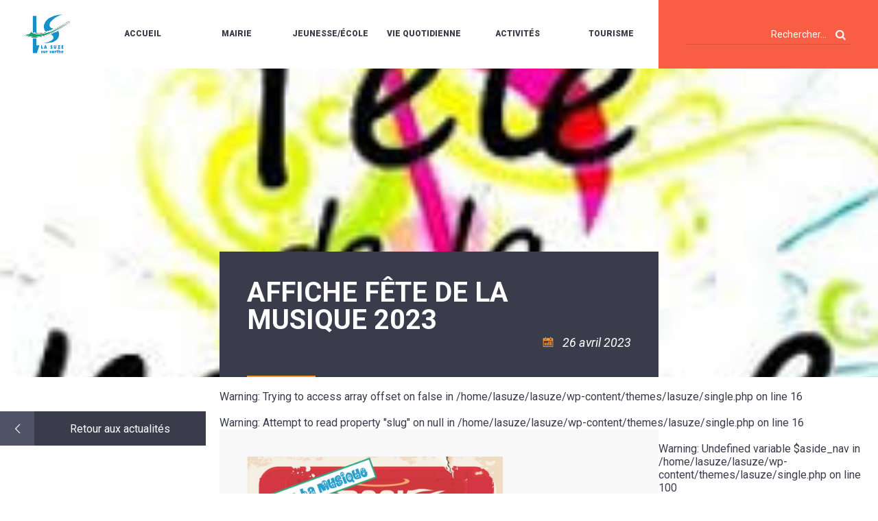

--- FILE ---
content_type: text/html; charset=UTF-8
request_url: https://www.lasuze.fr/actualites/fete-de-la-musique-appel-a-candidatures/affiche-fete-de-la-musique-2023/
body_size: 28359
content:
<!DOCTYPE html>
<html lang="fr-FR">
	<head>
		<!--[if lt IE 7]><script>alert('IE !!!');</script><![endif]-->
		<!--[if IE 7]><script>alert('IE !!!');</script><![endif]-->
		<!--[if IE 8]><script>alert('IE !!!');</script><![endif]-->
		<!--[if gt IE 8]><script>alert('IE !!!');</script><![endif]-->
		<!--[if lte IE 9]><script>alert('IE !!!');</script><![endif]-->

		<meta charset="UTF-8"/>
		<meta name="viewport" content="width=device-width, initial-scale=1.0"/>

		<title>affiche fête de la musique 2023 - La Suze sur Sarthe</title>

		<!--<link rel="apple-touch-icon" sizes="57x57" href="https://www.lasuze.fr/wp-content/themes/lasuze/img/favicon/apple-icon-57x57.png">
		<link rel="apple-touch-icon" sizes="60x60" href="https://www.lasuze.fr/wp-content/themes/lasuze/img/favicon/apple-icon-60x60.png">
		<link rel="apple-touch-icon" sizes="72x72" href="https://www.lasuze.fr/wp-content/themes/lasuze/img/favicon/apple-icon-72x72.png">
		<link rel="apple-touch-icon" sizes="76x76" href="https://www.lasuze.fr/wp-content/themes/lasuze/img/favicon/apple-icon-76x76.png">
		<link rel="apple-touch-icon" sizes="114x114" href="https://www.lasuze.fr/wp-content/themes/lasuze/img/favicon/apple-icon-114x114.png">
		<link rel="apple-touch-icon" sizes="120x120" href="https://www.lasuze.fr/wp-content/themes/lasuze/img/favicon/apple-icon-120x120.png">
		<link rel="apple-touch-icon" sizes="144x144" href="https://www.lasuze.fr/wp-content/themes/lasuze/img/favicon/apple-icon-144x144.png">
		<link rel="apple-touch-icon" sizes="152x152" href="https://www.lasuze.fr/wp-content/themes/lasuze/img/favicon/apple-icon-152x152.png">
		<link rel="apple-touch-icon" sizes="180x180" href="https://www.lasuze.fr/wp-content/themes/lasuze/img/favicon/apple-icon-180x180.png">
		<link rel="icon" type="image/png" sizes="192x192"  href="https://www.lasuze.fr/wp-content/themes/lasuze/img/favicon/android-icon-192x192.png">
		<link rel="icon" type="image/png" sizes="32x32" href="https://www.lasuze.fr/wp-content/themes/lasuze/img/favicon/favicon-32x32.png">
		<link rel="icon" type="image/png" sizes="96x96" href="https://www.lasuze.fr/wp-content/themes/lasuze/img/favicon/favicon-96x96.png">
		<link rel="icon" type="image/png" sizes="16x16" href="https://www.lasuze.fr/wp-content/themes/lasuze/img/favicon/favicon-16x16.png">-->

		<!-- Style -->
		<link media="all" rel="stylesheet" href="https://www.lasuze.fr/wp-content/themes/lasuze/style.css"/>
		<link rel="stylesheet" media="screen and (max-width: 1200px)" href="https://www.lasuze.fr/wp-content/themes/lasuze/css/tablet.css" type="text/css"/>
		<link rel="stylesheet" media="screen and (max-width: 600px)" href="https://www.lasuze.fr/wp-content/themes/lasuze/css/mobile.css" type="text/css"/>

				<style>
			main h2, .page-color, #main-title .date::before, main ul li::before, .tags { color: #ff9630;}
			.page-color-background, #main-title::after, aside#nav ul li a:hover button, aside#nav ul li a.active button, #load-more, form input[type=submit], ul#accordion>li>button::after, #calendar .fc-state-active, #calendar .fc-event, #calendar .fc-event-dot, .fc-unthemed td.fc-today::before, #style-choice button:hover::after, #style-choice button.active::after { background-color: #ff9630;}
			aside#nav ul:not(#filters) li a.active button::before { border-right-color: #ff9630; border-bottom-color: #ff9630;}
			.bloc-container .col-33:hover a:hover .txt i { border-top-color: #ff9630; border-right-color: #ff9630;}

			main a { border-bottom: 1px dashed #ff9630;}
			main a:hover { color: #ff9630;}
		</style>
		
		<!-- Fontello -->
		<link rel="stylesheet" type="text/css" href="https://www.lasuze.fr/wp-content/themes/lasuze/css/lasuze.css"/>
		<link rel="stylesheet" type="text/css" href="https://www.lasuze.fr/wp-content/themes/lasuze/css/animation.css"/>

		<!-- Slick -->
		<link rel="stylesheet" type="text/css" href="https://www.lasuze.fr/wp-content/themes/lasuze/css/slick.css"/>
		<link rel="stylesheet" type="text/css" href="https://www.lasuze.fr/wp-content/themes/lasuze/css/fullcalendar.css"/>

		
		<meta name='robots' content='index, follow, max-image-preview:large, max-snippet:-1, max-video-preview:-1' />

	<!-- This site is optimized with the Yoast SEO plugin v26.6 - https://yoast.com/wordpress/plugins/seo/ -->
	<link rel="canonical" href="https://www.lasuze.fr/actualites/fete-de-la-musique-appel-a-candidatures/affiche-fete-de-la-musique-2023/" />
	<meta property="og:locale" content="fr_FR" />
	<meta property="og:type" content="article" />
	<meta property="og:title" content="affiche fête de la musique 2023 - La Suze sur Sarthe" />
	<meta property="og:url" content="https://www.lasuze.fr/actualites/fete-de-la-musique-appel-a-candidatures/affiche-fete-de-la-musique-2023/" />
	<meta property="og:site_name" content="La Suze sur Sarthe" />
	<meta property="og:image" content="https://www.lasuze.fr/actualites/fete-de-la-musique-appel-a-candidatures/affiche-fete-de-la-musique-2023" />
	<meta property="og:image:width" content="905" />
	<meta property="og:image:height" content="1280" />
	<meta property="og:image:type" content="image/jpeg" />
	<meta name="twitter:card" content="summary_large_image" />
	<script type="application/ld+json" class="yoast-schema-graph">{"@context":"https://schema.org","@graph":[{"@type":"WebPage","@id":"https://www.lasuze.fr/actualites/fete-de-la-musique-appel-a-candidatures/affiche-fete-de-la-musique-2023/","url":"https://www.lasuze.fr/actualites/fete-de-la-musique-appel-a-candidatures/affiche-fete-de-la-musique-2023/","name":"affiche fête de la musique 2023 - La Suze sur Sarthe","isPartOf":{"@id":"https://www.lasuze.fr/#website"},"primaryImageOfPage":{"@id":"https://www.lasuze.fr/actualites/fete-de-la-musique-appel-a-candidatures/affiche-fete-de-la-musique-2023/#primaryimage"},"image":{"@id":"https://www.lasuze.fr/actualites/fete-de-la-musique-appel-a-candidatures/affiche-fete-de-la-musique-2023/#primaryimage"},"thumbnailUrl":"https://www.lasuze.fr/wp-content/uploads/2023/04/affiche-fete-de-la-musique-2023.jpg","datePublished":"2023-04-26T15:25:15+00:00","breadcrumb":{"@id":"https://www.lasuze.fr/actualites/fete-de-la-musique-appel-a-candidatures/affiche-fete-de-la-musique-2023/#breadcrumb"},"inLanguage":"fr-FR","potentialAction":[{"@type":"ReadAction","target":["https://www.lasuze.fr/actualites/fete-de-la-musique-appel-a-candidatures/affiche-fete-de-la-musique-2023/"]}]},{"@type":"ImageObject","inLanguage":"fr-FR","@id":"https://www.lasuze.fr/actualites/fete-de-la-musique-appel-a-candidatures/affiche-fete-de-la-musique-2023/#primaryimage","url":"https://www.lasuze.fr/wp-content/uploads/2023/04/affiche-fete-de-la-musique-2023.jpg","contentUrl":"https://www.lasuze.fr/wp-content/uploads/2023/04/affiche-fete-de-la-musique-2023.jpg","width":905,"height":1280},{"@type":"BreadcrumbList","@id":"https://www.lasuze.fr/actualites/fete-de-la-musique-appel-a-candidatures/affiche-fete-de-la-musique-2023/#breadcrumb","itemListElement":[{"@type":"ListItem","position":1,"name":"Accueil","item":"https://www.lasuze.fr/"},{"@type":"ListItem","position":2,"name":"Fête de la musique &#8211; Appel à candidatures","item":"https://www.lasuze.fr/actualites/fete-de-la-musique-appel-a-candidatures/"},{"@type":"ListItem","position":3,"name":"affiche fête de la musique 2023"}]},{"@type":"WebSite","@id":"https://www.lasuze.fr/#website","url":"https://www.lasuze.fr/","name":"La Suze sur Sarthe","description":"","potentialAction":[{"@type":"SearchAction","target":{"@type":"EntryPoint","urlTemplate":"https://www.lasuze.fr/?s={search_term_string}"},"query-input":{"@type":"PropertyValueSpecification","valueRequired":true,"valueName":"search_term_string"}}],"inLanguage":"fr-FR"}]}</script>
	<!-- / Yoast SEO plugin. -->


<script consent-skip-blocker="1" data-skip-lazy-load="js-extra" data-cfasync="false">
(function(w,d){w[d]=w[d]||[];w.gtag=function(){w[d].push(arguments)}})(window,"dataLayer");
</script><script consent-skip-blocker="1" data-skip-lazy-load="js-extra" data-cfasync="false">window.gtag && (()=>{gtag('set', 'url_passthrough', false);
gtag('set', 'ads_data_redaction', true);
for (const d of [{"ad_storage":"denied","ad_user_data":"denied","ad_personalization":"denied","analytics_storage":"denied","functionality_storage":"denied","personalization_storage":"denied","security_storage":"denied","wait_for_update":1000}]) {
	gtag('consent', 'default', d);
}})()</script><style>[consent-id]:not(.rcb-content-blocker):not([consent-transaction-complete]):not([consent-visual-use-parent^="children:"]):not([consent-confirm]){opacity:0!important;}
.rcb-content-blocker+.rcb-content-blocker-children-fallback~*{display:none!important;}</style><link rel="preload" href="https://www.lasuze.fr/wp-content/20f5a2b3a6ba58d0dc3e686815007724/dist/401384116.js?ver=d0a9e67d7481025d345fb9f698655441" as="script" />
<link rel="preload" href="https://www.lasuze.fr/wp-content/20f5a2b3a6ba58d0dc3e686815007724/dist/438015103.js?ver=fb7388ba27c66f5019d251cfe1d48a46" as="script" />
<link rel="preload" href="https://www.lasuze.fr/wp-content/plugins/real-cookie-banner-pro/public/lib/animate.css/animate.min.css?ver=4.1.1" as="style" />
<link rel="alternate" type="application/rss+xml" title="La Suze sur Sarthe &raquo; affiche fête de la musique 2023 Flux des commentaires" href="https://www.lasuze.fr/actualites/fete-de-la-musique-appel-a-candidatures/affiche-fete-de-la-musique-2023/feed/" />
<script data-cfasync="false" type="text/javascript" defer src="https://www.lasuze.fr/wp-content/20f5a2b3a6ba58d0dc3e686815007724/dist/401384116.js?ver=d0a9e67d7481025d345fb9f698655441" id="real-cookie-banner-pro-vendor-real-cookie-banner-pro-banner-js"></script>
<script type="application/json" data-skip-lazy-load="js-extra" data-skip-moving="true" data-no-defer nitro-exclude data-alt-type="application/ld+json" data-dont-merge data-wpmeteor-nooptimize="true" data-cfasync="false" id="a6fd279c9344373bfedf813172340a4931-js-extra">{"slug":"real-cookie-banner-pro","textDomain":"real-cookie-banner","version":"5.2.9","restUrl":"https:\/\/www.lasuze.fr\/wp-json\/real-cookie-banner\/v1\/","restNamespace":"real-cookie-banner\/v1","restPathObfuscateOffset":"196b5104732f9c67","restRoot":"https:\/\/www.lasuze.fr\/wp-json\/","restQuery":{"_v":"5.2.9","_locale":"user"},"restNonce":"e9ac7ed2b3","restRecreateNonceEndpoint":"https:\/\/www.lasuze.fr\/wp-admin\/admin-ajax.php?action=rest-nonce","publicUrl":"https:\/\/www.lasuze.fr\/wp-content\/plugins\/real-cookie-banner-pro\/public\/","chunkFolder":"dist","chunksLanguageFolder":"https:\/\/www.lasuze.fr\/wp-content\/languages\/mo-cache\/real-cookie-banner-pro\/","chunks":{"chunk-config-tab-blocker.lite.js":["fr_FR-83d48f038e1cf6148175589160cda67e","fr_FR-e5c2f3318cd06f18a058318f5795a54b","fr_FR-76129424d1eb6744d17357561a128725","fr_FR-d3d8ada331df664d13fa407b77bc690b"],"chunk-config-tab-blocker.pro.js":["fr_FR-ddf5ae983675e7b6eec2afc2d53654a2","fr_FR-487d95eea292aab22c80aa3ae9be41f0","fr_FR-ab0e642081d4d0d660276c9cebfe9f5d","fr_FR-0f5f6074a855fa677e6086b82145bd50"],"chunk-config-tab-consent.lite.js":["fr_FR-3823d7521a3fc2857511061e0d660408"],"chunk-config-tab-consent.pro.js":["fr_FR-9cb9ecf8c1e8ce14036b5f3a5e19f098"],"chunk-config-tab-cookies.lite.js":["fr_FR-1a51b37d0ef409906245c7ed80d76040","fr_FR-e5c2f3318cd06f18a058318f5795a54b","fr_FR-76129424d1eb6744d17357561a128725"],"chunk-config-tab-cookies.pro.js":["fr_FR-572ee75deed92e7a74abba4b86604687","fr_FR-487d95eea292aab22c80aa3ae9be41f0","fr_FR-ab0e642081d4d0d660276c9cebfe9f5d"],"chunk-config-tab-dashboard.lite.js":["fr_FR-f843c51245ecd2b389746275b3da66b6"],"chunk-config-tab-dashboard.pro.js":["fr_FR-ae5ae8f925f0409361cfe395645ac077"],"chunk-config-tab-import.lite.js":["fr_FR-66df94240f04843e5a208823e466a850"],"chunk-config-tab-import.pro.js":["fr_FR-e5fee6b51986d4ff7a051d6f6a7b076a"],"chunk-config-tab-licensing.lite.js":["fr_FR-e01f803e4093b19d6787901b9591b5a6"],"chunk-config-tab-licensing.pro.js":["fr_FR-4918ea9704f47c2055904e4104d4ffba"],"chunk-config-tab-scanner.lite.js":["fr_FR-b10b39f1099ef599835c729334e38429"],"chunk-config-tab-scanner.pro.js":["fr_FR-752a1502ab4f0bebfa2ad50c68ef571f"],"chunk-config-tab-settings.lite.js":["fr_FR-37978e0b06b4eb18b16164a2d9c93a2c"],"chunk-config-tab-settings.pro.js":["fr_FR-e59d3dcc762e276255c8989fbd1f80e3"],"chunk-config-tab-tcf.lite.js":["fr_FR-4f658bdbf0aa370053460bc9e3cd1f69","fr_FR-e5c2f3318cd06f18a058318f5795a54b","fr_FR-d3d8ada331df664d13fa407b77bc690b"],"chunk-config-tab-tcf.pro.js":["fr_FR-e1e83d5b8a28f1f91f63b9de2a8b181a","fr_FR-487d95eea292aab22c80aa3ae9be41f0","fr_FR-0f5f6074a855fa677e6086b82145bd50"]},"others":{"customizeValuesBanner":"{\"layout\":{\"type\":\"dialog\",\"maxHeightEnabled\":true,\"maxHeight\":740,\"dialogMaxWidth\":530,\"dialogPosition\":\"bottomCenter\",\"dialogMargin\":[0,0,20,0],\"bannerPosition\":\"bottom\",\"bannerMaxWidth\":1024,\"dialogBorderRadius\":10,\"borderRadius\":3,\"animationIn\":\"bounce\",\"animationInDuration\":1000,\"animationInOnlyMobile\":true,\"animationOut\":\"none\",\"animationOutDuration\":500,\"animationOutOnlyMobile\":true,\"overlay\":true,\"overlayBg\":\"#0c0a26\",\"overlayBgAlpha\":50,\"overlayBlur\":2},\"decision\":{\"acceptAll\":\"button\",\"acceptEssentials\":\"button\",\"showCloseIcon\":false,\"acceptIndividual\":\"button\",\"buttonOrder\":\"all,essential,save,individual\",\"showGroups\":false,\"groupsFirstView\":false,\"saveButton\":\"always\"},\"design\":{\"bg\":\"#ffffff\",\"textAlign\":\"left\",\"linkTextDecoration\":\"underline\",\"borderWidth\":0,\"borderColor\":\"#ffffff\",\"fontSize\":13,\"fontColor\":\"#2b2b2b\",\"fontInheritFamily\":true,\"fontFamily\":\"Arial, Helvetica, sans-serif\",\"fontWeight\":\"normal\",\"boxShadowEnabled\":true,\"boxShadowOffsetX\":0,\"boxShadowOffsetY\":5,\"boxShadowBlurRadius\":13,\"boxShadowSpreadRadius\":0,\"boxShadowColor\":\"#000000\",\"boxShadowColorAlpha\":18},\"headerDesign\":{\"inheritBg\":true,\"bg\":\"#f4f4f4\",\"inheritTextAlign\":true,\"textAlign\":\"center\",\"padding\":[17,20,15,20],\"logo\":\"\",\"logoRetina\":\"\",\"logoMaxHeight\":40,\"logoPosition\":\"left\",\"logoMargin\":[5,15,5,15],\"fontSize\":20,\"fontColor\":\"#2b2b2b\",\"fontInheritFamily\":true,\"fontFamily\":\"Arial, Helvetica, sans-serif\",\"fontWeight\":\"normal\",\"borderWidth\":1,\"borderColor\":\"#e2e2e2\"},\"bodyDesign\":{\"padding\":[15,20,5,20],\"descriptionInheritFontSize\":true,\"descriptionFontSize\":13,\"dottedGroupsInheritFontSize\":true,\"dottedGroupsFontSize\":13,\"dottedGroupsBulletColor\":\"#15779b\",\"teachingsInheritTextAlign\":true,\"teachingsTextAlign\":\"center\",\"teachingsSeparatorActive\":true,\"teachingsSeparatorWidth\":996,\"teachingsSeparatorHeight\":1,\"teachingsSeparatorColor\":\"#15779b\",\"teachingsInheritFontSize\":false,\"teachingsFontSize\":12,\"teachingsInheritFontColor\":false,\"teachingsFontColor\":\"#757575\",\"accordionMargin\":[10,0,5,0],\"accordionPadding\":[5,10,5,10],\"accordionArrowType\":\"outlined\",\"accordionArrowColor\":\"#15779b\",\"accordionBg\":\"#ffffff\",\"accordionActiveBg\":\"#f9f9f9\",\"accordionHoverBg\":\"#efefef\",\"accordionBorderWidth\":1,\"accordionBorderColor\":\"#efefef\",\"accordionTitleFontSize\":12,\"accordionTitleFontColor\":\"#2b2b2b\",\"accordionTitleFontWeight\":\"normal\",\"accordionDescriptionMargin\":[5,0,0,0],\"accordionDescriptionFontSize\":12,\"accordionDescriptionFontColor\":\"#757575\",\"accordionDescriptionFontWeight\":\"normal\",\"acceptAllOneRowLayout\":false,\"acceptAllPadding\":[10,10,10,10],\"acceptAllBg\":\"#3b3c4b\",\"acceptAllTextAlign\":\"center\",\"acceptAllFontSize\":14,\"acceptAllFontColor\":\"#ffffff\",\"acceptAllFontWeight\":\"bolder\",\"acceptAllBorderWidth\":0,\"acceptAllBorderColor\":\"#000000\",\"acceptAllHoverBg\":\"#727d96\",\"acceptAllHoverFontColor\":\"#ffffff\",\"acceptAllHoverBorderColor\":\"#000000\",\"acceptEssentialsUseAcceptAll\":true,\"acceptEssentialsButtonType\":\"\",\"acceptEssentialsPadding\":[10,10,10,10],\"acceptEssentialsBg\":\"#efefef\",\"acceptEssentialsTextAlign\":\"center\",\"acceptEssentialsFontSize\":18,\"acceptEssentialsFontColor\":\"#0a0a0a\",\"acceptEssentialsFontWeight\":\"normal\",\"acceptEssentialsBorderWidth\":0,\"acceptEssentialsBorderColor\":\"#000000\",\"acceptEssentialsHoverBg\":\"#e8e8e8\",\"acceptEssentialsHoverFontColor\":\"#000000\",\"acceptEssentialsHoverBorderColor\":\"#000000\",\"acceptIndividualPadding\":[8,5,8,5],\"acceptIndividualBg\":\"#ffffff\",\"acceptIndividualTextAlign\":\"center\",\"acceptIndividualFontSize\":14,\"acceptIndividualFontColor\":\"#0a0000\",\"acceptIndividualFontWeight\":\"bolder\",\"acceptIndividualBorderWidth\":1,\"acceptIndividualBorderColor\":\"#3b3c4b\",\"acceptIndividualHoverBg\":\"#3b3c4b\",\"acceptIndividualHoverFontColor\":\"#ffffff\",\"acceptIndividualHoverBorderColor\":\"#ffffff\"},\"footerDesign\":{\"poweredByLink\":true,\"inheritBg\":false,\"bg\":\"#fcfcfc\",\"inheritTextAlign\":true,\"textAlign\":\"center\",\"padding\":[10,20,15,20],\"fontSize\":14,\"fontColor\":\"#757474\",\"fontInheritFamily\":true,\"fontFamily\":\"Arial, Helvetica, sans-serif\",\"fontWeight\":\"normal\",\"hoverFontColor\":\"#2b2b2b\",\"borderWidth\":1,\"borderColor\":\"#efefef\",\"languageSwitcher\":\"flags\"},\"texts\":{\"headline\":\"Pr\\u00e9f\\u00e9rences en mati\\u00e8re de confidentialit\\u00e9\",\"description\":\"Nous utilisons des cookies sur notre site web et traitons vos donn\\u00e9es personnelles (par exemple votre adresse IP), pour analyser le trafic sur notre site web et pour vous proposer une exp\\u00e9rience utilisateur qualitative.<br \\\/><br \\\/>Vous avez le droit de ne pas donner votre consentement et de le modifier ou de le r\\u00e9voquer ult\\u00e9rieurement. Pour plus d'informations, veuillez consulter notre {{privacyPolicy}}politique de confidentialit\\u00e9.{{\\\/privacyPolicy}}.\",\"acceptAll\":\"Accepter tout\",\"acceptEssentials\":\"Continuer sans consentement\",\"acceptIndividual\":\"D\\u00e9finir les param\\u00e8tres de confidentialit\\u00e9 individuellement\",\"poweredBy\":\"0\",\"dataProcessingInUnsafeCountries\":\"Certains services traitent des donn\\u00e9es \\u00e0 caract\\u00e8re personnel dans des pays tiers peu s\\u00fbrs. En donnant votre accord, vous consentez \\u00e9galement au traitement des donn\\u00e9es des services labellis\\u00e9s par {{legalBasis}}, avec des risques tels que des recours juridiques inad\\u00e9quats, un acc\\u00e8s non autoris\\u00e9 par les autorit\\u00e9s sans information ou possibilit\\u00e9 d'objection, un transfert non autoris\\u00e9 \\u00e0 des tiers, et des mesures de s\\u00e9curit\\u00e9 des donn\\u00e9es inad\\u00e9quates.\",\"ageNoticeBanner\":\"Vous avez moins de {{minAge}} ans ? Dans ce cas, vous ne pouvez pas accepter les services facultatifs. Demandez \\u00e0 vos parents ou \\u00e0 vos tuteurs l\\u00e9gaux d'accepter ces services avec vous.\",\"ageNoticeBlocker\":\"Vous avez moins de {{minAge}} ans ? Malheureusement, vous n'\\u00eates pas autoris\\u00e9 \\u00e0 accepter ce service pour visualiser ce contenu. Veuillez demander \\u00e0 vos parents ou tuteurs d'accepter le service avec vous !\",\"listServicesNotice\":\"En acceptant tous les services, vous autorisez le chargement de {{services}}. Ces services sont divis\\u00e9s en groupes {{serviceGroups}} en fonction de leur finalit\\u00e9 (appartenance marqu\\u00e9e par des nombres en exposant).\",\"listServicesLegitimateInterestNotice\":\"En outre, les {{services}} sont charg\\u00e9s sur la base d'un int\\u00e9r\\u00eat l\\u00e9gitime.\",\"tcfStacksCustomName\":\"Services \\u00e0 des fins diverses en dehors de la norme TCF\",\"tcfStacksCustomDescription\":\"Les services qui ne partagent pas les consentements via la norme TCF, mais via d'autres technologies. Ceux-ci sont divis\\u00e9s en plusieurs groupes en fonction de leur finalit\\u00e9. Certains d'entre eux sont utilis\\u00e9s sur la base d'un int\\u00e9r\\u00eat l\\u00e9gitime (par exemple, la pr\\u00e9vention des menaces), d'autres ne sont utilis\\u00e9s qu'avec votre consentement. Les d\\u00e9tails concernant les diff\\u00e9rents groupes et les objectifs des services peuvent \\u00eatre trouv\\u00e9s dans les param\\u00e8tres de confidentialit\\u00e9 individuels.\",\"consentForwardingExternalHosts\":\"Votre consentement s'applique \\u00e9galement aux {{websites}}.\",\"blockerHeadline\":\"{{name}} bloqu\\u00e9 en raison des param\\u00e8tres de confidentialit\\u00e9\",\"blockerLinkShowMissing\":\"Afficher tous les services pour lesquels vous devez encore donner votre accord\",\"blockerLoadButton\":\"Accepter les services et charger le contenu\",\"blockerAcceptInfo\":\"Le chargement du contenu bloqu\\u00e9 modifiera vos param\\u00e8tres de confidentialit\\u00e9. Le contenu de ce service ne sera plus bloqu\\u00e9 \\u00e0 l'avenir.\",\"stickyHistory\":\"Historique des param\\u00e8tres de confidentialit\\u00e9\",\"stickyRevoke\":\"Retirer les consentements\",\"stickyRevokeSuccessMessage\":\"Vous avez retir\\u00e9 avec succ\\u00e8s votre consentement pour les services avec ses cookies et le traitement des donn\\u00e9es \\u00e0 caract\\u00e8re personnel. La page va \\u00eatre recharg\\u00e9e maintenant !\",\"stickyChange\":\"Modifier les param\\u00e8tres de confidentialit\\u00e9\"},\"individualLayout\":{\"inheritDialogMaxWidth\":false,\"dialogMaxWidth\":970,\"inheritBannerMaxWidth\":true,\"bannerMaxWidth\":1980,\"descriptionTextAlign\":\"left\"},\"group\":{\"checkboxBg\":\"#f0f0f0\",\"checkboxBorderWidth\":1,\"checkboxBorderColor\":\"#d2d2d2\",\"checkboxActiveColor\":\"#ffffff\",\"checkboxActiveBg\":\"#15779b\",\"checkboxActiveBorderColor\":\"#11607d\",\"groupInheritBg\":true,\"groupBg\":\"#f4f4f4\",\"groupPadding\":[15,15,15,15],\"groupSpacing\":10,\"groupBorderRadius\":5,\"groupBorderWidth\":1,\"groupBorderColor\":\"#f4f4f4\",\"headlineFontSize\":16,\"headlineFontWeight\":\"normal\",\"headlineFontColor\":\"#2b2b2b\",\"descriptionFontSize\":14,\"descriptionFontColor\":\"#757575\",\"linkColor\":\"#757575\",\"linkHoverColor\":\"#2b2b2b\",\"detailsHideLessRelevant\":true},\"saveButton\":{\"useAcceptAll\":true,\"type\":\"button\",\"padding\":[10,10,10,10],\"bg\":\"#efefef\",\"textAlign\":\"center\",\"fontSize\":18,\"fontColor\":\"#0a0a0a\",\"fontWeight\":\"normal\",\"borderWidth\":0,\"borderColor\":\"#000000\",\"hoverBg\":\"#e8e8e8\",\"hoverFontColor\":\"#000000\",\"hoverBorderColor\":\"#000000\"},\"individualTexts\":{\"headline\":\"Pr\\u00e9f\\u00e9rences individuelles en mati\\u00e8re de respect de la vie priv\\u00e9e\",\"description\":\"Nous utilisons des cookies et des technologies similaires sur notre site web et traitons vos donn\\u00e9es personnelles (par exemple votre adresse IP), par exemple pour personnaliser le contenu et les publicit\\u00e9s, pour int\\u00e9grer des m\\u00e9dias de fournisseurs tiers ou pour analyser le trafic sur notre site web. Le traitement des donn\\u00e9es peut \\u00e9galement r\\u00e9sulter de l'installation de cookies. Nous partageons ces donn\\u00e9es avec des tiers que nous d\\u00e9signons dans les param\\u00e8tres de confidentialit\\u00e9.<br \\\/><br \\\/>Le traitement des donn\\u00e9es peut avoir lieu avec votre consentement ou sur la base d'un int\\u00e9r\\u00eat l\\u00e9gitime, auquel vous pouvez vous opposer dans les param\\u00e8tres de confidentialit\\u00e9. Vous avez le droit de ne pas donner votre consentement et de le modifier ou de le r\\u00e9voquer ult\\u00e9rieurement. Pour plus d'informations sur l'utilisation de vos donn\\u00e9es, veuillez consulter notre {{privacyPolicy}}privacy policy{{\\\/privacyPolicy}}.<br \\\/><br \\\/>Vous trouverez ci-dessous un aper\\u00e7u de tous les services utilis\\u00e9s par ce site web. Vous pouvez consulter des informations d\\u00e9taill\\u00e9es sur chaque service et les accepter individuellement ou exercer votre droit d'opposition.\",\"save\":\"Sauvegarder les choix personnalis\\u00e9s\",\"showMore\":\"Afficher les informations sur le service\",\"hideMore\":\"Masquer les informations sur les services\",\"postamble\":\"\"},\"mobile\":{\"enabled\":true,\"maxHeight\":400,\"hideHeader\":false,\"alignment\":\"bottom\",\"scalePercent\":90,\"scalePercentVertical\":-50},\"sticky\":{\"enabled\":true,\"animationsEnabled\":false,\"alignment\":\"left\",\"bubbleBorderRadius\":50,\"icon\":\"incognito\",\"iconCustom\":\"\",\"iconCustomRetina\":\"\",\"iconSize\":20,\"iconColor\":\"#ffffff\",\"bubbleMargin\":[10,20,20,20],\"bubblePadding\":15,\"bubbleBg\":\"#3b3c4b\",\"bubbleBorderWidth\":0,\"bubbleBorderColor\":\"#10556f\",\"boxShadowEnabled\":true,\"boxShadowOffsetX\":0,\"boxShadowOffsetY\":2,\"boxShadowBlurRadius\":5,\"boxShadowSpreadRadius\":1,\"boxShadowColor\":\"#105b77\",\"boxShadowColorAlpha\":40,\"bubbleHoverBg\":\"#ffffff\",\"bubbleHoverBorderColor\":\"#000000\",\"hoverIconColor\":\"#000000\",\"hoverIconCustom\":\"\",\"hoverIconCustomRetina\":\"\",\"menuFontSize\":14,\"menuBorderRadius\":5,\"menuItemSpacing\":10,\"menuItemPadding\":[5,10,5,10]},\"customCss\":{\"css\":\"\",\"antiAdBlocker\":\"y\"}}","isPro":true,"showProHints":false,"proUrl":"https:\/\/devowl.io\/go\/real-cookie-banner?source=rcb-lite","showLiteNotice":false,"frontend":{"groups":"[{\"id\":42,\"name\":\"Essentiel\",\"slug\":\"essentiel\",\"description\":\"Les services essentiels sont n\\u00e9cessaires \\u00e0 la fonctionnalit\\u00e9 de base du site web. Ils ne contiennent que des services techniquement n\\u00e9cessaires. Il n'est pas possible de s'opposer \\u00e0 ces services.\",\"isEssential\":true,\"isDefault\":true,\"items\":[{\"id\":16097,\"name\":\"Real Cookie Banner\",\"purpose\":\"Real Cookie Banner demande aux visiteurs du site web leur consentement pour installer des cookies et traiter des donn\\u00e9es personnelles. A cette fin, un UUID (identification pseudonyme de l'utilisateur) est attribu\\u00e9 \\u00e0 chaque visiteur du site web, qui est valable jusqu'\\u00e0 l'expiration du cookie pour m\\u00e9moriser le consentement. Les cookies sont utilis\\u00e9s pour tester si les cookies peuvent \\u00eatre install\\u00e9s, pour stocker la r\\u00e9f\\u00e9rence au consentement document\\u00e9, pour stocker quels services de quels groupes de services le visiteur a consenti, et, si le consentement est obtenu dans le cadre de 'Transparency & Consent Framework' (TCF), pour stocker le consentement dans les partenaires TCF, les objectifs, les objectifs sp\\u00e9ciaux, les caract\\u00e9ristiques et les caract\\u00e9ristiques sp\\u00e9ciales. Dans le cadre de l'obligation de divulgation conform\\u00e9ment au RGPD, le consentement recueilli est enti\\u00e8rement document\\u00e9. Cela inclut, outre les services et groupes de services auxquels le visiteur a consenti, et si le consentement est obtenu conform\\u00e9ment \\u00e0 la norme TCF, \\u00e0 quels partenaires TCF, finalit\\u00e9s et caract\\u00e9ristiques le visiteur a consenti, tous les param\\u00e8tres de la banni\\u00e8re de cookies au moment du consentement ainsi que les circonstances techniques (par exemple, la taille de la zone affich\\u00e9e au moment du consentement) et les interactions de l'utilisateur (par exemple, cliquer sur des boutons) qui ont conduit au consentement. Le consentement est recueilli une fois par langue.\",\"providerContact\":{\"phone\":\"\",\"email\":\"\",\"link\":\"\"},\"isProviderCurrentWebsite\":true,\"provider\":\"\",\"uniqueName\":\"\",\"isEmbeddingOnlyExternalResources\":false,\"legalBasis\":\"legal-requirement\",\"dataProcessingInCountries\":[],\"dataProcessingInCountriesSpecialTreatments\":[],\"technicalDefinitions\":[{\"type\":\"http\",\"name\":\"real_cookie_banner*\",\"host\":\".lasuze.fr\",\"duration\":365,\"durationUnit\":\"d\",\"isSessionDuration\":false,\"purpose\":\"Identifiant unique pour le consentement, mais pas pour le visiteur du site web. Hachure de r\\u00e9vision pour les param\\u00e8tres de la banni\\u00e8re des cookies (textes, couleurs, caract\\u00e9ristiques, groupes de services, services, bloqueurs de contenu, etc.) ID des services et groupes de services autoris\\u00e9s.\"},{\"type\":\"http\",\"name\":\"real_cookie_banner*-tcf\",\"host\":\".lasuze.fr\",\"duration\":365,\"durationUnit\":\"d\",\"isSessionDuration\":false,\"purpose\":\"Consentements recueillis dans le cadre du TCF et stock\\u00e9s dans le format TC String, y compris les fournisseurs du TCF, les objectifs, les objectifs sp\\u00e9ciaux, les caract\\u00e9ristiques et les caract\\u00e9ristiques sp\\u00e9ciales.\"},{\"type\":\"http\",\"name\":\"real_cookie_banner*-gcm\",\"host\":\".lasuze.fr\",\"duration\":365,\"durationUnit\":\"d\",\"isSessionDuration\":false,\"purpose\":\"Les consentements relatifs aux types de consentement (finalit\\u00e9s) collect\\u00e9s dans le cadre du mode de consentement de Google sont stock\\u00e9s pour tous les services compatibles avec le mode de consentement de Google.\"},{\"type\":\"http\",\"name\":\"real_cookie_banner-test\",\"host\":\".lasuze.fr\",\"duration\":365,\"durationUnit\":\"d\",\"isSessionDuration\":false,\"purpose\":\"Cookie mis en place pour tester la fonctionnalit\\u00e9 des cookies HTTP. Il est supprim\\u00e9 imm\\u00e9diatement apr\\u00e8s le test.\"},{\"type\":\"local\",\"name\":\"real_cookie_banner*\",\"host\":\"https:\\\/\\\/www.lasuze.fr\",\"duration\":1,\"durationUnit\":\"d\",\"isSessionDuration\":false,\"purpose\":\"Identifiant unique pour le consentement, mais pas pour le visiteur du site web. Hachure de r\\u00e9vision pour les param\\u00e8tres de la banni\\u00e8re des cookies (textes, couleurs, caract\\u00e9ristiques, groupes de services, services, bloqueurs de contenu, etc.) Identifiant des services et des groupes de services autoris\\u00e9s. N'est stock\\u00e9 que jusqu'\\u00e0 ce que le consentement soit document\\u00e9 sur le serveur du site web.\"},{\"type\":\"local\",\"name\":\"real_cookie_banner*-tcf\",\"host\":\"https:\\\/\\\/www.lasuze.fr\",\"duration\":1,\"durationUnit\":\"d\",\"isSessionDuration\":false,\"purpose\":\"Les consentements recueillis dans le cadre du TCF sont stock\\u00e9s dans le format TC String, y compris les fournisseurs du TCF, les objectifs, les objectifs sp\\u00e9ciaux, les caract\\u00e9ristiques et les caract\\u00e9ristiques sp\\u00e9ciales. Ils ne sont stock\\u00e9s que jusqu'\\u00e0 ce que le consentement soit document\\u00e9 sur le serveur du site web.\"},{\"type\":\"local\",\"name\":\"real_cookie_banner*-gcm\",\"host\":\"https:\\\/\\\/www.lasuze.fr\",\"duration\":1,\"durationUnit\":\"d\",\"isSessionDuration\":false,\"purpose\":\"Les consentements recueillis dans le cadre du mode de consentement de Google sont stock\\u00e9s dans les types de consentement (finalit\\u00e9s) pour tous les services compatibles avec le mode de consentement de Google. Il n'est stock\\u00e9 que jusqu'\\u00e0 ce que le consentement soit document\\u00e9 sur le serveur du site web.\"},{\"type\":\"local\",\"name\":\"real_cookie_banner-consent-queue*\",\"host\":\"https:\\\/\\\/www.lasuze.fr\",\"duration\":1,\"durationUnit\":\"d\",\"isSessionDuration\":false,\"purpose\":\"Mise en cache locale de la s\\u00e9lection dans une banni\\u00e8re de cookies jusqu'\\u00e0 ce que le serveur documente le consentement ; documentation p\\u00e9riodique ou tentative de changement de page si le serveur n'est pas disponible ou surcharg\\u00e9.\"}],\"codeDynamics\":[],\"providerPrivacyPolicyUrl\":\"\",\"providerLegalNoticeUrl\":\"\",\"tagManagerOptInEventName\":\"\",\"tagManagerOptOutEventName\":\"\",\"googleConsentModeConsentTypes\":[],\"executePriority\":10,\"codeOptIn\":\"\",\"executeCodeOptInWhenNoTagManagerConsentIsGiven\":false,\"codeOptOut\":\"\",\"executeCodeOptOutWhenNoTagManagerConsentIsGiven\":false,\"deleteTechnicalDefinitionsAfterOptOut\":false,\"codeOnPageLoad\":\"\",\"presetId\":\"real-cookie-banner\"}]},{\"id\":44,\"name\":\"Statistiques\",\"slug\":\"statistiques\",\"description\":\"Les services statistiques sont n\\u00e9cessaires pour collecter des donn\\u00e9es pseudonymes sur les visiteurs du site web. Ces donn\\u00e9es nous permettent de mieux comprendre les visiteurs et d'optimiser le site web.\",\"isEssential\":false,\"isDefault\":true,\"items\":[{\"id\":16098,\"name\":\"Google Analytics\",\"purpose\":\"Google Analytics creates detailed statistics of user behavior on the website to obtain analysis information. This requires processing a user\\u2019s IP-address and metadata which can be used to determine a user's country, city and language. Cookies or cookie-like technologies can be stored and read. These can contain personal data and technical data like user ID which can provide the following additional information:\\n- time information about when and how long a user was or is on the different pages of the website\\n- device category (desktop, mobile and tablet), platform (web, iOS app or Android app), browser and screen resolution a user used\\n- where a user came from (e.g. origin website, search engine including the searched term, social media platform, newsletter, organic video, paid search or campaign)\\n- whether a user belongs to a target group\\\/audience or not\\n- what a user has done on the website and which events were triggered by actions of the user (e.g. page views, user engagement, scroll behaviour, clicks, added payment info and custom events like e-commerce tracking)\\n- conversions (e. g. if a user bought something and what was bought)\\n- gender, age and interest if an allocation is possible \\n\\nThis data can also be used by Google to collect visited websites, and it can be used to improve the services of Google. It can be linked across multiple domains, which are operated by this website operator, with other Google products (e.g. Google AdSense, Google Ads, BigQuery, Google Play) which the website operator uses. It can also be linked by Google to the data of users logged in on the websites of Google (e.g. google.com). Google provides personal information to their affiliates and other trusted businesses or persons to process it for them, based on Google's instructions and in compliance with Google's privacy policy. It can also be used for profiling by the website operator and Google, e.g. to provide a user with personalized services, such as ads based on a user's interests or recommendations.\",\"providerContact\":{\"phone\":\"\",\"email\":\"\",\"link\":\"\"},\"isProviderCurrentWebsite\":false,\"provider\":\"Google Ireland Limited, Gordon House, Barrow Street, Dublin 4, Ireland\",\"uniqueName\":\"google-analytics-analytics-4\",\"isEmbeddingOnlyExternalResources\":false,\"legalBasis\":\"consent\",\"dataProcessingInCountries\":[\"US\",\"IE\",\"AU\",\"BE\",\"BR\",\"CA\",\"CL\",\"FI\",\"FR\",\"DE\",\"HK\",\"IN\",\"ID\",\"IL\",\"IT\",\"JP\",\"KR\",\"NL\",\"PL\",\"QA\",\"SG\",\"ES\",\"CH\",\"TW\",\"GB\"],\"dataProcessingInCountriesSpecialTreatments\":[\"standard-contractual-clauses\",\"provider-is-self-certified-trans-atlantic-data-privacy-framework\"],\"technicalDefinitions\":[{\"type\":\"http\",\"name\":\"_ga\",\"host\":\".babaweb.fr\",\"duration\":24,\"durationUnit\":\"mo\",\"isSessionDuration\":false,\"purpose\":\"User ID for analyzing general user behavior across different websites\"},{\"type\":\"http\",\"name\":\"_ga_*\",\"host\":\".babaweb.fr\",\"duration\":24,\"durationUnit\":\"mo\",\"isSessionDuration\":false,\"purpose\":\"User ID for analyzing user behavior on this website for reports on the use of the website\"}],\"codeDynamics\":{\"gaMeasurementId\":\"G-XM2QH26VGX\"},\"providerPrivacyPolicyUrl\":\"https:\\\/\\\/policies.google.com\\\/privacy\",\"providerLegalNoticeUrl\":\"\",\"tagManagerOptInEventName\":\"\",\"tagManagerOptOutEventName\":\"\",\"googleConsentModeConsentTypes\":[\"analytics_storage\"],\"executePriority\":10,\"codeOptIn\":\"base64-encoded:[base64]\",\"executeCodeOptInWhenNoTagManagerConsentIsGiven\":false,\"codeOptOut\":\"\",\"executeCodeOptOutWhenNoTagManagerConsentIsGiven\":false,\"deleteTechnicalDefinitionsAfterOptOut\":true,\"codeOnPageLoad\":\"base64-encoded:PHNjcmlwdD4KKGZ1bmN0aW9uKHcsZCl7d1tkXT13W2RdfHxbXTt3Lmd0YWc9ZnVuY3Rpb24oKXt3W2RdLnB1c2goYXJndW1lbnRzKX19KSh3aW5kb3csImRhdGFMYXllciIpOwo8L3NjcmlwdD4=\",\"presetId\":\"google-analytics-analytics-4\"}]}]","links":[],"websiteOperator":{"address":"Babaweb","country":"FR","contactEmail":"base64-encoded:bm9yZXBseUBiYWJhd2ViLmZy","contactPhone":"","contactFormUrl":false},"blocker":[{"id":16099,"name":"Calendly","description":"<p>In order to book appointments, the Calendly appointment scheduling tool needs to be loaded.<\/p>","rules":["div[class=\"calendly-inline-widget\"]","a[onclick*=\"Calendly.initPopupWidget\"]","Calendly.initBadgeWidget","Calendly.initPopupWidget","*assets.calendly.com*","*calendly.com\/assets\/*"],"criteria":"services","tcfVendors":[],"tcfPurposes":[],"services":[],"isVisual":true,"visualType":"default","visualMediaThumbnail":"0","visualContentType":"","isVisualDarkMode":false,"visualBlur":0,"visualDownloadThumbnail":false,"visualHeroButtonText":"","shouldForceToShowVisual":false,"presetId":"calendly","visualThumbnail":null}],"languageSwitcher":[],"predefinedDataProcessingInSafeCountriesLists":{"GDPR":["AT","BE","BG","HR","CY","CZ","DK","EE","FI","FR","DE","GR","HU","IE","IS","IT","LI","LV","LT","LU","MT","NL","NO","PL","PT","RO","SK","SI","ES","SE"],"DSG":["CH"],"GDPR+DSG":[],"ADEQUACY_EU":["AD","AR","CA","FO","GG","IL","IM","JP","JE","NZ","KR","CH","GB","UY","US"],"ADEQUACY_CH":["DE","AD","AR","AT","BE","BG","CA","CY","HR","DK","ES","EE","FI","FR","GI","GR","GG","HU","IM","FO","IE","IS","IL","IT","JE","LV","LI","LT","LU","MT","MC","NO","NZ","NL","PL","PT","CZ","RO","GB","SK","SI","SE","UY","US"]},"decisionCookieName":"real_cookie_banner-v:3_blog:1_path:0ac369f","revisionHash":"a39d7b90cad57a33b35a7aacea8082b9","territorialLegalBasis":["gdpr-eprivacy"],"setCookiesViaManager":"none","isRespectDoNotTrack":false,"failedConsentDocumentationHandling":"essentials","isAcceptAllForBots":true,"isDataProcessingInUnsafeCountries":false,"isAgeNotice":false,"ageNoticeAgeLimit":15,"isListServicesNotice":true,"isBannerLessConsent":false,"isTcf":false,"isGcm":true,"isGcmListPurposes":true,"hasLazyData":false},"anonymousContentUrl":"https:\/\/www.lasuze.fr\/wp-content\/20f5a2b3a6ba58d0dc3e686815007724\/dist\/","anonymousHash":"20f5a2b3a6ba58d0dc3e686815007724","hasDynamicPreDecisions":false,"isLicensed":true,"isDevLicense":false,"multilingualSkipHTMLForTag":"","isCurrentlyInTranslationEditorPreview":false,"defaultLanguage":"","currentLanguage":"","activeLanguages":[],"context":"","iso3166OneAlpha2":{"AF":"Afghanistan","ZA":"Afrique du Sud","AL":"Albanie","DZ":"Alg\u00e9rie","DE":"Allemagne","AD":"Andore","AO":"Angola","AI":"Anguilla","AQ":"Antarctique","AG":"Antigua-et-Barbuda","AN":"Antilles N\u00e9erlandaises","SA":"Arabie Saoudite","AR":"Argentine","AM":"Arm\u00e9nie","AW":"Aruba","AU":"Australie","AT":"Autriche","AZ":"Azerba\u00efdjan","BS":"Bahamas","BH":"Bahre\u00efn","BD":"Bangladesh","BB":"Barbade","BE":"Belgique","BZ":"Belize","BJ":"Benin","BM":"Bermude","BT":"Bhoutan","MM":"Birmanie","BY":"Bi\u00e9lorussie","BO":"Bolivie","BA":"Bosnie et Herz\u00e9govine","BW":"Botswana","BN":"Brunei Darussalam","BR":"Br\u00e9sil","BG":"Bulgarie","BF":"Burkina Faso","BI":"Burundi","KH":"Cambodge","CM":"Cameroun","CA":"Canada","CV":"Cap Vert","CL":"Chili","CN":"Chine","CY":"Chypre","CO":"Colombie","CG":"Congo","CD":"Congo, R\u00e9publique D\u00e9mocratique","KR":"Cor\u00e9e","KP":"Cor\u00e9e du Nord","CR":"Costa Rica","CI":"Cote D'Ivoire","HR":"Croatie","CU":"Cuba","DK":"Danemark","DJ":"Djibouti","ER":"Erythr\u00e9e","ES":"Espagne","EE":"Estonie","FM":"Etats F\u00e9d\u00e9r\u00e9s de Micron\u00e9sie","FJ":"Fidji","FI":"Finlande","FR":"France","RU":"F\u00e9d\u00e9ration de Russie","GA":"Gabon","GM":"Gambie","GH":"Ghana","GI":"Gibraltar","GD":"Grenade","GL":"Groenland","GR":"Gr\u00e8ce","GP":"Guadeloupe","GU":"Guam","GT":"Guatemala","GG":"Guernesey","GN":"Guin\u00e9e","GQ":"Guin\u00e9e \u00e9quatoriale","GW":"Guin\u00e9e-Bissau","GY":"Guyane","GF":"Guyane fran\u00e7aise","GS":"G\u00e9orgie du Sud et \u00eeles Sandwich.","HT":"Ha\u00efti","HN":"Honduras","HK":"Hong Kong","HU":"Hongrie","IN":"Inde","ID":"Indon\u00e9sie","IQ":"Irak","IE":"Irlande","IS":"Islande","IL":"Isra\u00ebl","IT":"Italie","LY":"Jamahiriya Arabe Libyenne","JM":"Jama\u00efque","JP":"Japon","JE":"Jersey","JO":"Jordanie","KZ":"Kazakhstan","KE":"Kenya","KG":"Kirghizistan","KI":"Kiribati","KW":"Kowe\u00eft","CX":"L'\u00eele de Christmas","DM":"La Dominique","GE":"La G\u00e9orgie","SV":"Le Salvador","KM":"Les Comores","AS":"Les Samoa am\u00e9ricaines","LS":"Lesotho","LV":"Lettonie","LB":"Liban","LR":"Lib\u00e9ria","LI":"Liechtenstein","LT":"Lituanie","LU":"Luxembourg","MO":"Macao","MK":"Mac\u00e9doine","MG":"Madagascar","MY":"Malaisie","MW":"Malawi","MV":"Maldives","ML":"Mali","MT":"Malte","MA":"Maroc","MQ":"Martinique","MU":"Maurice","MR":"Mauritanie","YT":"Mayotte","MX":"Mexique","MD":"Moldavie","MC":"Monaco","MN":"Mongolie","MS":"Montserrat","ME":"Mont\u00e9n\u00e9gro","MZ":"Mozambique","NA":"Namibie","NR":"Nauru","NI":"Nicaragua","NE":"Niger","NG":"Nig\u00e9ria","NU":"Niue","NO":"Norv\u00e8ge","NC":"Nouvelle-Cal\u00e9donie","NZ":"Nouvelle-Z\u00e9lande","NP":"N\u00e9pal","OM":"Oman","UG":"Ouganda","UZ":"Ouzb\u00e9kistan","PK":"Pakistan","PW":"Palau","PA":"Panama","PG":"Papouasie-Nouvelle-Guin\u00e9e","PY":"Paraguay","NL":"Pays-Bas","PH":"Philippines","PN":"Pitcairn","PL":"Pologne","PF":"Polyn\u00e9sie fran\u00e7aise","PR":"Porto Rico","PT":"Portugal","PE":"P\u00e9rou","QA":"Qatar","RO":"Roumanie","GB":"Royaume-Uni","RW":"Rwanda","SY":"R\u00e9publique Arabe Syrienne","LA":"R\u00e9publique D\u00e9mocratique Populaire Lao","IR":"R\u00e9publique Islamique d'Iran","CZ":"R\u00e9publique Tch\u00e8que","CF":"R\u00e9publique centrafricaine","DO":"R\u00e9publique dominicaine","RE":"R\u00e9union","EH":"Sahara occidental","BL":"Saint Barth\u00e9lemy","MF":"Saint Martin","PM":"Saint Pierre et Miquelon","KN":"Saint-Kitts-et-Nevis","SM":"Saint-Marin","VA":"Saint-Si\u00e8ge (\u00c9tat de la Cit\u00e9 du Vatican)","VC":"Saint-Vincent-et-les-Grenadines","SH":"Sainte-H\u00e9l\u00e8ne","LC":"Sainte-Lucie","WS":"Samoa","ST":"Sao Tom\u00e9-et-Principe","RS":"Serbie","SC":"Seychelles","SL":"Sierra Leone","SG":"Singapour","SK":"Slovaquie","SI":"Slov\u00e9nie","SO":"Somalie","SD":"Soudan","LK":"Sri Lanka","CH":"Suisse","SR":"Suriname","SE":"Su\u00e8de","SJ":"Svalbard et Jan Mayen","SZ":"Swaziland","SN":"S\u00e9n\u00e9gal","TJ":"Tadjikistan","TZ":"Tanzanie","TW":"Ta\u00efwan","TD":"Tchad","TF":"Terres australes et antarctiques fran\u00e7aises","PS":"Territoire Palestinien Occup\u00e9","IO":"Territoire britannique de l'oc\u00e9an Indien","TH":"Tha\u00eflande","TL":"Timor-Leste","TG":"Togo","TK":"Tokelau","TO":"Tonga","TT":"Trinit\u00e9-et-Tobago","TN":"Tunisie","TM":"Turkm\u00e9nistan","TR":"Turquie","TV":"Tuvalu","UA":"Ukraine","UY":"Uruguay","VU":"Vanuatu","VE":"Venezuela","VN":"Vietnam","WF":"Wallis et Futuna","YE":"Y\u00e9men","ZM":"Zambie","ZW":"Zimbabwe","EG":"\u00c9gypte","AE":"\u00c9mirats arabes unis","EC":"\u00c9quateur","US":"\u00c9tats-Unis","ET":"\u00c9thiopie","BV":"\u00cele Bouvet","HM":"\u00cele Heard et \u00eeles Mcdonald","NF":"\u00cele Norfolk","IM":"\u00cele de Man","AX":"\u00celes Aland","KY":"\u00celes Ca\u00efmans","CC":"\u00celes Cocos (Keeling)","CK":"\u00celes Cook","FK":"\u00celes Falkland (Malvinas)","FO":"\u00celes F\u00e9ro\u00e9","MP":"\u00celes Mariannes du Nord","MH":"\u00celes Marshall","UM":"\u00celes P\u00e9riph\u00e9riques des \u00c9tats-Unis","SB":"\u00celes Salomon","TC":"\u00celes Turks et Caicos","VG":"\u00celes Vierges britanniques","VI":"\u00celes Vierges, \u00c9tats-Unis"},"visualParentSelectors":{".et_pb_video_box":1,".et_pb_video_slider:has(>.et_pb_slider_carousel %s)":"self",".ast-oembed-container":1,".wpb_video_wrapper":1,".gdlr-core-pbf-background-wrap":1},"isPreventPreDecision":false,"isInvalidateImplicitUserConsent":false,"dependantVisibilityContainers":["[role=\"tabpanel\"]",".eael-tab-content-item",".wpcs_content_inner",".op3-contenttoggleitem-content",".op3-popoverlay-content",".pum-overlay","[data-elementor-type=\"popup\"]",".wp-block-ub-content-toggle-accordion-content-wrap",".w-popup-wrap",".oxy-lightbox_inner[data-inner-content=true]",".oxy-pro-accordion_body",".oxy-tab-content",".kt-accordion-panel",".vc_tta-panel-body",".mfp-hide","div[id^=\"tve_thrive_lightbox_\"]",".brxe-xpromodalnestable",".evcal_eventcard",".divioverlay",".et_pb_toggle_content"],"disableDeduplicateExceptions":[".et_pb_video_slider"],"bannerDesignVersion":12,"bannerI18n":{"showMore":"Voir plus","hideMore":"Cacher","showLessRelevantDetails":"Montrer plus de d\u00e9tails (%s)","hideLessRelevantDetails":"Masquer les d\u00e9tails (%s)","other":"Autre","legalBasis":{"label":"Utilisation sur la base juridique de","consentPersonalData":"Consentement au traitement des donn\u00e9es \u00e0 caract\u00e8re personnel","consentStorage":"Consentement au stockage ou \u00e0 l'acc\u00e8s d'informations sur l'\u00e9quipement terminal de l'utilisateur","legitimateInterestPersonalData":"Int\u00e9r\u00eat l\u00e9gitime pour le traitement des donn\u00e9es \u00e0 caract\u00e8re personnel","legitimateInterestStorage":"Fourniture d'un service num\u00e9rique explicitement demand\u00e9 pour stocker ou acc\u00e9der \u00e0 des informations sur l'\u00e9quipement terminal de l'utilisateur","legalRequirementPersonalData":"Respect d'une obligation l\u00e9gale de traitement des donn\u00e9es \u00e0 caract\u00e8re personnel"},"territorialLegalBasisArticles":{"gdpr-eprivacy":{"dataProcessingInUnsafeCountries":"Art. 49, paragraphe 1, point a) RGPD"},"dsg-switzerland":{"dataProcessingInUnsafeCountries":"Art. 17, paragraphe 1, point a) LPD (Suisse)"}},"legitimateInterest":"Int\u00e9r\u00eat l\u00e9gitime","consent":"Consentement","crawlerLinkAlert":"Nous avons constat\u00e9 que vous \u00eates un robot. Seules les personnes physiques peuvent consentir \u00e0 l'utilisation de cookies et au traitement de donn\u00e9es \u00e0 caract\u00e8re personnel. Par cons\u00e9quent, le lien n'a aucune fonction pour vous.","technicalCookieDefinitions":"D\u00e9finitions d'un cookie technique","technicalCookieName":"Nom du cookie technique","usesCookies":"Utilisations des cookies","cookieRefresh":"Actualisation des cookies","usesNonCookieAccess":"Utilise des donn\u00e9es de type cookie (LocalStorage, SessionStorage, IndexDB, etc.)","host":"H\u00e9bergement","duration":"Dur\u00e9e","noExpiration":"Aucune expiration","type":"Type","purpose":"Finalit\u00e9s","purposes":"Finalit\u00e9s","headerTitlePrivacyPolicyHistory":"Historique de vos param\u00e8tres de confidentialit\u00e9","skipToConsentChoices":"Passer aux choix de consentement","historyLabel":"Afficher le consentement de","historyItemLoadError":"La lecture du consentement a \u00e9chou\u00e9. Veuillez r\u00e9essayer plus tard !","historySelectNone":"Pas encore consenti \u00e0","provider":"Fournisseur","providerContactPhone":"T\u00e9l\u00e9phone","providerContactEmail":"Courriel","providerContactLink":"Formulaire de contact","providerPrivacyPolicyUrl":"Politique de Confidentialit\u00e9","providerLegalNoticeUrl":"Mentions l\u00e9gales","nonStandard":"Traitement non standardis\u00e9 des donn\u00e9es","nonStandardDesc":"Certains services installent des cookies et\/ou traitent des donn\u00e9es \u00e0 caract\u00e8re personnel sans respecter les normes de communication du consentement. Ces services sont divis\u00e9s en plusieurs groupes. Les services dits \"essentiels\" sont utilis\u00e9s sur la base de l'int\u00e9r\u00eat l\u00e9gitime et ne peuvent \u00eatre exclus (une objection peut \u00eatre formul\u00e9e par courrier \u00e9lectronique ou par lettre conform\u00e9ment \u00e0 la politique de confidentialit\u00e9), tandis que tous les autres services ne sont utilis\u00e9s qu'apr\u00e8s avoir obtenu le consentement de l'utilisateur.","dataProcessingInThirdCountries":"Traitement des donn\u00e9es dans les pays tiers","safetyMechanisms":{"label":"M\u00e9canismes d'encadrement pour la transmission des donn\u00e9es","standardContractualClauses":"Clauses contractuelles types","adequacyDecision":"D\u00e9cision d'ad\u00e9quation","eu":"UE","switzerland":"Suisse","bindingCorporateRules":"R\u00e8gles d'entreprise contraignantes","contractualGuaranteeSccSubprocessors":"Garantie contractuelle pour les clauses contractuelles types avec les sous-traitants"},"durationUnit":{"n1":{"s":"seconde","m":"minute","h":"heure","d":"jour","mo":"mois","y":"ann\u00e9e"},"nx":{"s":"secondes","m":"minutes","h":"heures","d":"jours","mo":"mois","y":"ann\u00e9es"}},"close":"Fermer","closeWithoutSaving":"Fermer sans sauvegarder","yes":"Oui","no":"Non","unknown":"Inconnu","none":"Aucun","noLicense":"Aucune licence n'est activ\u00e9e - ne pas utiliser pour la production !","devLicense":"Licence du produit non utilisable pour la production !","devLicenseLearnMore":"En savoir plus","devLicenseLink":"https:\/\/devowl.io\/knowledge-base\/license-installation-type\/","andSeparator":" et ","deprecated":{"appropriateSafeguard":"Sauvegarde appropri\u00e9e","dataProcessingInUnsafeCountries":"Traitement des donn\u00e9es dans des pays tiers non s\u00fbrs","legalRequirement":"Conformit\u00e9 avec une obligation l\u00e9gale"},"gcm":{"teaching":"Vous autorisez \u00e9galement le traitement des donn\u00e9es conform\u00e9ment au mode de consentement Google des partenaires participants sur la base du consentement aux fins suivantes :","standard":"Traitement des donn\u00e9es normalis\u00e9 selon le mode de consentement de Google","standardDesc":"Le Mode de consentement de Google est un standard permettant d'obtenir le consentement au traitement des donn\u00e9es personnelles et \u00e0 la mise en place de cookies par les partenaires participants. Il est possible de donner son accord pour le traitement des donn\u00e9es \u00e0 des fins d\u00e9finies afin que les services Google et les tags tiers int\u00e9gr\u00e9s \u00e0 Google Tag utilis\u00e9s sur ce site ne puissent traiter les donn\u00e9es que dans la mesure souhait\u00e9e. Si vous ne donnez pas votre accord, vous recevrez une offre moins personnalis\u00e9e. Cependant, les services les plus importants restent les m\u00eames et il n'y a pas de fonctionnalit\u00e9s manquantes qui ne n\u00e9cessitent pas n\u00e9cessairement votre consentement. Ind\u00e9pendamment de cela, dans la section \"Traitement non standardis\u00e9 des donn\u00e9es\", il est possible de consentir aux services ou d'exercer le droit d'opposition aux int\u00e9r\u00eats l\u00e9gitimes. Vous trouverez des d\u00e9tails sur le traitement sp\u00e9cifique des donn\u00e9es dans la section correspondante.","moreInfo":"Plus d'informations sur le traitement des donn\u00e9es personnelles par Google et ses partenaires :","moreInfoLink":"https:\/\/business.safety.google\/intl\/fr\/privacy\/","dataProcessingInService":"Autres finalit\u00e9s du traitement des donn\u00e9es selon le mode de consentement de Google sur la base du consentement (s'applique \u00e0 tous les services)","purposes":{"ad_storage":"Stockage et lecture de donn\u00e9es telles que les cookies (web) ou les identifiants d'appareils (apps) li\u00e9s \u00e0 la publicit\u00e9.","ad_user_data":"Envoi des donn\u00e9es des utilisateurs \u00e0 Google \u00e0 des fins de publicit\u00e9 en ligne.","ad_personalization":"\u00c9valuation et affichage de la publicit\u00e9 personnalis\u00e9e.","analytics_storage":"Stockage et lecture de donn\u00e9es telles que les cookies (web) ou les identifiants d'appareils (apps), li\u00e9s \u00e0 l'analyse (par exemple, la dur\u00e9e de la visite).","functionality_storage":"Stockage et lecture des donn\u00e9es qui soutiennent la fonctionnalit\u00e9 du site web ou de l'application (par exemple, les param\u00e8tres de langue).","personalization_storage":"Stockage et lecture de donn\u00e9es li\u00e9es \u00e0 la personnalisation (par exemple, recommandations vid\u00e9o).","security_storage":"Stockage et lecture de donn\u00e9es li\u00e9es \u00e0 la s\u00e9curit\u00e9 (par exemple, fonctionnalit\u00e9 d'authentification, pr\u00e9vention de la fraude et autre protection de l'utilisateur)."}}},"pageRequestUuid4":"aa49a082e-ee6e-41ea-9674-1e3e4ab7289b","pageByIdUrl":"https:\/\/www.lasuze.fr?page_id","pluginUrl":"https:\/\/devowl.io\/wordpress-real-cookie-banner\/"}}</script>
<script data-skip-lazy-load="js-extra" data-skip-moving="true" data-no-defer nitro-exclude data-alt-type="application/ld+json" data-dont-merge data-wpmeteor-nooptimize="true" data-cfasync="false" id="a6fd279c9344373bfedf813172340a4932-js-extra">
(()=>{var x=function (a,b){return-1<["codeOptIn","codeOptOut","codeOnPageLoad","contactEmail"].indexOf(a)&&"string"==typeof b&&b.startsWith("base64-encoded:")?window.atob(b.substr(15)):b},t=(e,t)=>new Proxy(e,{get:(e,n)=>{let r=Reflect.get(e,n);return n===t&&"string"==typeof r&&(r=JSON.parse(r,x),Reflect.set(e,n,r)),r}}),n=JSON.parse(document.getElementById("a6fd279c9344373bfedf813172340a4931-js-extra").innerHTML,x);window.Proxy?n.others.frontend=t(n.others.frontend,"groups"):n.others.frontend.groups=JSON.parse(n.others.frontend.groups,x);window.Proxy?n.others=t(n.others,"customizeValuesBanner"):n.others.customizeValuesBanner=JSON.parse(n.others.customizeValuesBanner,x);;window.realCookieBanner=n;window[Math.random().toString(36)]=n;
})();
</script><script data-cfasync="false" type="text/javascript" id="real-cookie-banner-pro-banner-js-before">
/* <![CDATA[ */
((a,b)=>{a[b]||(a[b]={unblockSync:()=>undefined},["consentSync"].forEach(c=>a[b][c]=()=>({cookie:null,consentGiven:!1,cookieOptIn:!0})),["consent","consentAll","unblock"].forEach(c=>a[b][c]=(...d)=>new Promise(e=>a.addEventListener(b,()=>{a[b][c](...d).then(e)},{once:!0}))))})(window,"consentApi");
//# sourceURL=real-cookie-banner-pro-banner-js-before
/* ]]> */
</script>
<script data-cfasync="false" type="text/javascript" defer src="https://www.lasuze.fr/wp-content/20f5a2b3a6ba58d0dc3e686815007724/dist/438015103.js?ver=fb7388ba27c66f5019d251cfe1d48a46" id="real-cookie-banner-pro-banner-js"></script>
<link rel='stylesheet' id='animate-css-css' href='https://www.lasuze.fr/wp-content/plugins/real-cookie-banner-pro/public/lib/animate.css/animate.min.css?ver=4.1.1' type='text/css' media='all' />
<link rel="alternate" title="oEmbed (JSON)" type="application/json+oembed" href="https://www.lasuze.fr/wp-json/oembed/1.0/embed?url=https%3A%2F%2Fwww.lasuze.fr%2Factualites%2Ffete-de-la-musique-appel-a-candidatures%2Faffiche-fete-de-la-musique-2023%2F" />
<link rel="alternate" title="oEmbed (XML)" type="text/xml+oembed" href="https://www.lasuze.fr/wp-json/oembed/1.0/embed?url=https%3A%2F%2Fwww.lasuze.fr%2Factualites%2Ffete-de-la-musique-appel-a-candidatures%2Faffiche-fete-de-la-musique-2023%2F&#038;format=xml" />
<style id='wp-img-auto-sizes-contain-inline-css' type='text/css'>
img:is([sizes=auto i],[sizes^="auto," i]){contain-intrinsic-size:3000px 1500px}
/*# sourceURL=wp-img-auto-sizes-contain-inline-css */
</style>
<style id='wp-emoji-styles-inline-css' type='text/css'>

	img.wp-smiley, img.emoji {
		display: inline !important;
		border: none !important;
		box-shadow: none !important;
		height: 1em !important;
		width: 1em !important;
		margin: 0 0.07em !important;
		vertical-align: -0.1em !important;
		background: none !important;
		padding: 0 !important;
	}
/*# sourceURL=wp-emoji-styles-inline-css */
</style>
<style id='wp-block-library-inline-css' type='text/css'>
:root{--wp-block-synced-color:#7a00df;--wp-block-synced-color--rgb:122,0,223;--wp-bound-block-color:var(--wp-block-synced-color);--wp-editor-canvas-background:#ddd;--wp-admin-theme-color:#007cba;--wp-admin-theme-color--rgb:0,124,186;--wp-admin-theme-color-darker-10:#006ba1;--wp-admin-theme-color-darker-10--rgb:0,107,160.5;--wp-admin-theme-color-darker-20:#005a87;--wp-admin-theme-color-darker-20--rgb:0,90,135;--wp-admin-border-width-focus:2px}@media (min-resolution:192dpi){:root{--wp-admin-border-width-focus:1.5px}}.wp-element-button{cursor:pointer}:root .has-very-light-gray-background-color{background-color:#eee}:root .has-very-dark-gray-background-color{background-color:#313131}:root .has-very-light-gray-color{color:#eee}:root .has-very-dark-gray-color{color:#313131}:root .has-vivid-green-cyan-to-vivid-cyan-blue-gradient-background{background:linear-gradient(135deg,#00d084,#0693e3)}:root .has-purple-crush-gradient-background{background:linear-gradient(135deg,#34e2e4,#4721fb 50%,#ab1dfe)}:root .has-hazy-dawn-gradient-background{background:linear-gradient(135deg,#faaca8,#dad0ec)}:root .has-subdued-olive-gradient-background{background:linear-gradient(135deg,#fafae1,#67a671)}:root .has-atomic-cream-gradient-background{background:linear-gradient(135deg,#fdd79a,#004a59)}:root .has-nightshade-gradient-background{background:linear-gradient(135deg,#330968,#31cdcf)}:root .has-midnight-gradient-background{background:linear-gradient(135deg,#020381,#2874fc)}:root{--wp--preset--font-size--normal:16px;--wp--preset--font-size--huge:42px}.has-regular-font-size{font-size:1em}.has-larger-font-size{font-size:2.625em}.has-normal-font-size{font-size:var(--wp--preset--font-size--normal)}.has-huge-font-size{font-size:var(--wp--preset--font-size--huge)}.has-text-align-center{text-align:center}.has-text-align-left{text-align:left}.has-text-align-right{text-align:right}.has-fit-text{white-space:nowrap!important}#end-resizable-editor-section{display:none}.aligncenter{clear:both}.items-justified-left{justify-content:flex-start}.items-justified-center{justify-content:center}.items-justified-right{justify-content:flex-end}.items-justified-space-between{justify-content:space-between}.screen-reader-text{border:0;clip-path:inset(50%);height:1px;margin:-1px;overflow:hidden;padding:0;position:absolute;width:1px;word-wrap:normal!important}.screen-reader-text:focus{background-color:#ddd;clip-path:none;color:#444;display:block;font-size:1em;height:auto;left:5px;line-height:normal;padding:15px 23px 14px;text-decoration:none;top:5px;width:auto;z-index:100000}html :where(.has-border-color){border-style:solid}html :where([style*=border-top-color]){border-top-style:solid}html :where([style*=border-right-color]){border-right-style:solid}html :where([style*=border-bottom-color]){border-bottom-style:solid}html :where([style*=border-left-color]){border-left-style:solid}html :where([style*=border-width]){border-style:solid}html :where([style*=border-top-width]){border-top-style:solid}html :where([style*=border-right-width]){border-right-style:solid}html :where([style*=border-bottom-width]){border-bottom-style:solid}html :where([style*=border-left-width]){border-left-style:solid}html :where(img[class*=wp-image-]){height:auto;max-width:100%}:where(figure){margin:0 0 1em}html :where(.is-position-sticky){--wp-admin--admin-bar--position-offset:var(--wp-admin--admin-bar--height,0px)}@media screen and (max-width:600px){html :where(.is-position-sticky){--wp-admin--admin-bar--position-offset:0px}}

/*# sourceURL=wp-block-library-inline-css */
</style><style id='global-styles-inline-css' type='text/css'>
:root{--wp--preset--aspect-ratio--square: 1;--wp--preset--aspect-ratio--4-3: 4/3;--wp--preset--aspect-ratio--3-4: 3/4;--wp--preset--aspect-ratio--3-2: 3/2;--wp--preset--aspect-ratio--2-3: 2/3;--wp--preset--aspect-ratio--16-9: 16/9;--wp--preset--aspect-ratio--9-16: 9/16;--wp--preset--color--black: #000000;--wp--preset--color--cyan-bluish-gray: #abb8c3;--wp--preset--color--white: #ffffff;--wp--preset--color--pale-pink: #f78da7;--wp--preset--color--vivid-red: #cf2e2e;--wp--preset--color--luminous-vivid-orange: #ff6900;--wp--preset--color--luminous-vivid-amber: #fcb900;--wp--preset--color--light-green-cyan: #7bdcb5;--wp--preset--color--vivid-green-cyan: #00d084;--wp--preset--color--pale-cyan-blue: #8ed1fc;--wp--preset--color--vivid-cyan-blue: #0693e3;--wp--preset--color--vivid-purple: #9b51e0;--wp--preset--gradient--vivid-cyan-blue-to-vivid-purple: linear-gradient(135deg,rgb(6,147,227) 0%,rgb(155,81,224) 100%);--wp--preset--gradient--light-green-cyan-to-vivid-green-cyan: linear-gradient(135deg,rgb(122,220,180) 0%,rgb(0,208,130) 100%);--wp--preset--gradient--luminous-vivid-amber-to-luminous-vivid-orange: linear-gradient(135deg,rgb(252,185,0) 0%,rgb(255,105,0) 100%);--wp--preset--gradient--luminous-vivid-orange-to-vivid-red: linear-gradient(135deg,rgb(255,105,0) 0%,rgb(207,46,46) 100%);--wp--preset--gradient--very-light-gray-to-cyan-bluish-gray: linear-gradient(135deg,rgb(238,238,238) 0%,rgb(169,184,195) 100%);--wp--preset--gradient--cool-to-warm-spectrum: linear-gradient(135deg,rgb(74,234,220) 0%,rgb(151,120,209) 20%,rgb(207,42,186) 40%,rgb(238,44,130) 60%,rgb(251,105,98) 80%,rgb(254,248,76) 100%);--wp--preset--gradient--blush-light-purple: linear-gradient(135deg,rgb(255,206,236) 0%,rgb(152,150,240) 100%);--wp--preset--gradient--blush-bordeaux: linear-gradient(135deg,rgb(254,205,165) 0%,rgb(254,45,45) 50%,rgb(107,0,62) 100%);--wp--preset--gradient--luminous-dusk: linear-gradient(135deg,rgb(255,203,112) 0%,rgb(199,81,192) 50%,rgb(65,88,208) 100%);--wp--preset--gradient--pale-ocean: linear-gradient(135deg,rgb(255,245,203) 0%,rgb(182,227,212) 50%,rgb(51,167,181) 100%);--wp--preset--gradient--electric-grass: linear-gradient(135deg,rgb(202,248,128) 0%,rgb(113,206,126) 100%);--wp--preset--gradient--midnight: linear-gradient(135deg,rgb(2,3,129) 0%,rgb(40,116,252) 100%);--wp--preset--font-size--small: 13px;--wp--preset--font-size--medium: 20px;--wp--preset--font-size--large: 36px;--wp--preset--font-size--x-large: 42px;--wp--preset--spacing--20: 0.44rem;--wp--preset--spacing--30: 0.67rem;--wp--preset--spacing--40: 1rem;--wp--preset--spacing--50: 1.5rem;--wp--preset--spacing--60: 2.25rem;--wp--preset--spacing--70: 3.38rem;--wp--preset--spacing--80: 5.06rem;--wp--preset--shadow--natural: 6px 6px 9px rgba(0, 0, 0, 0.2);--wp--preset--shadow--deep: 12px 12px 50px rgba(0, 0, 0, 0.4);--wp--preset--shadow--sharp: 6px 6px 0px rgba(0, 0, 0, 0.2);--wp--preset--shadow--outlined: 6px 6px 0px -3px rgb(255, 255, 255), 6px 6px rgb(0, 0, 0);--wp--preset--shadow--crisp: 6px 6px 0px rgb(0, 0, 0);}:where(.is-layout-flex){gap: 0.5em;}:where(.is-layout-grid){gap: 0.5em;}body .is-layout-flex{display: flex;}.is-layout-flex{flex-wrap: wrap;align-items: center;}.is-layout-flex > :is(*, div){margin: 0;}body .is-layout-grid{display: grid;}.is-layout-grid > :is(*, div){margin: 0;}:where(.wp-block-columns.is-layout-flex){gap: 2em;}:where(.wp-block-columns.is-layout-grid){gap: 2em;}:where(.wp-block-post-template.is-layout-flex){gap: 1.25em;}:where(.wp-block-post-template.is-layout-grid){gap: 1.25em;}.has-black-color{color: var(--wp--preset--color--black) !important;}.has-cyan-bluish-gray-color{color: var(--wp--preset--color--cyan-bluish-gray) !important;}.has-white-color{color: var(--wp--preset--color--white) !important;}.has-pale-pink-color{color: var(--wp--preset--color--pale-pink) !important;}.has-vivid-red-color{color: var(--wp--preset--color--vivid-red) !important;}.has-luminous-vivid-orange-color{color: var(--wp--preset--color--luminous-vivid-orange) !important;}.has-luminous-vivid-amber-color{color: var(--wp--preset--color--luminous-vivid-amber) !important;}.has-light-green-cyan-color{color: var(--wp--preset--color--light-green-cyan) !important;}.has-vivid-green-cyan-color{color: var(--wp--preset--color--vivid-green-cyan) !important;}.has-pale-cyan-blue-color{color: var(--wp--preset--color--pale-cyan-blue) !important;}.has-vivid-cyan-blue-color{color: var(--wp--preset--color--vivid-cyan-blue) !important;}.has-vivid-purple-color{color: var(--wp--preset--color--vivid-purple) !important;}.has-black-background-color{background-color: var(--wp--preset--color--black) !important;}.has-cyan-bluish-gray-background-color{background-color: var(--wp--preset--color--cyan-bluish-gray) !important;}.has-white-background-color{background-color: var(--wp--preset--color--white) !important;}.has-pale-pink-background-color{background-color: var(--wp--preset--color--pale-pink) !important;}.has-vivid-red-background-color{background-color: var(--wp--preset--color--vivid-red) !important;}.has-luminous-vivid-orange-background-color{background-color: var(--wp--preset--color--luminous-vivid-orange) !important;}.has-luminous-vivid-amber-background-color{background-color: var(--wp--preset--color--luminous-vivid-amber) !important;}.has-light-green-cyan-background-color{background-color: var(--wp--preset--color--light-green-cyan) !important;}.has-vivid-green-cyan-background-color{background-color: var(--wp--preset--color--vivid-green-cyan) !important;}.has-pale-cyan-blue-background-color{background-color: var(--wp--preset--color--pale-cyan-blue) !important;}.has-vivid-cyan-blue-background-color{background-color: var(--wp--preset--color--vivid-cyan-blue) !important;}.has-vivid-purple-background-color{background-color: var(--wp--preset--color--vivid-purple) !important;}.has-black-border-color{border-color: var(--wp--preset--color--black) !important;}.has-cyan-bluish-gray-border-color{border-color: var(--wp--preset--color--cyan-bluish-gray) !important;}.has-white-border-color{border-color: var(--wp--preset--color--white) !important;}.has-pale-pink-border-color{border-color: var(--wp--preset--color--pale-pink) !important;}.has-vivid-red-border-color{border-color: var(--wp--preset--color--vivid-red) !important;}.has-luminous-vivid-orange-border-color{border-color: var(--wp--preset--color--luminous-vivid-orange) !important;}.has-luminous-vivid-amber-border-color{border-color: var(--wp--preset--color--luminous-vivid-amber) !important;}.has-light-green-cyan-border-color{border-color: var(--wp--preset--color--light-green-cyan) !important;}.has-vivid-green-cyan-border-color{border-color: var(--wp--preset--color--vivid-green-cyan) !important;}.has-pale-cyan-blue-border-color{border-color: var(--wp--preset--color--pale-cyan-blue) !important;}.has-vivid-cyan-blue-border-color{border-color: var(--wp--preset--color--vivid-cyan-blue) !important;}.has-vivid-purple-border-color{border-color: var(--wp--preset--color--vivid-purple) !important;}.has-vivid-cyan-blue-to-vivid-purple-gradient-background{background: var(--wp--preset--gradient--vivid-cyan-blue-to-vivid-purple) !important;}.has-light-green-cyan-to-vivid-green-cyan-gradient-background{background: var(--wp--preset--gradient--light-green-cyan-to-vivid-green-cyan) !important;}.has-luminous-vivid-amber-to-luminous-vivid-orange-gradient-background{background: var(--wp--preset--gradient--luminous-vivid-amber-to-luminous-vivid-orange) !important;}.has-luminous-vivid-orange-to-vivid-red-gradient-background{background: var(--wp--preset--gradient--luminous-vivid-orange-to-vivid-red) !important;}.has-very-light-gray-to-cyan-bluish-gray-gradient-background{background: var(--wp--preset--gradient--very-light-gray-to-cyan-bluish-gray) !important;}.has-cool-to-warm-spectrum-gradient-background{background: var(--wp--preset--gradient--cool-to-warm-spectrum) !important;}.has-blush-light-purple-gradient-background{background: var(--wp--preset--gradient--blush-light-purple) !important;}.has-blush-bordeaux-gradient-background{background: var(--wp--preset--gradient--blush-bordeaux) !important;}.has-luminous-dusk-gradient-background{background: var(--wp--preset--gradient--luminous-dusk) !important;}.has-pale-ocean-gradient-background{background: var(--wp--preset--gradient--pale-ocean) !important;}.has-electric-grass-gradient-background{background: var(--wp--preset--gradient--electric-grass) !important;}.has-midnight-gradient-background{background: var(--wp--preset--gradient--midnight) !important;}.has-small-font-size{font-size: var(--wp--preset--font-size--small) !important;}.has-medium-font-size{font-size: var(--wp--preset--font-size--medium) !important;}.has-large-font-size{font-size: var(--wp--preset--font-size--large) !important;}.has-x-large-font-size{font-size: var(--wp--preset--font-size--x-large) !important;}
/*# sourceURL=global-styles-inline-css */
</style>

<style id='classic-theme-styles-inline-css' type='text/css'>
/*! This file is auto-generated */
.wp-block-button__link{color:#fff;background-color:#32373c;border-radius:9999px;box-shadow:none;text-decoration:none;padding:calc(.667em + 2px) calc(1.333em + 2px);font-size:1.125em}.wp-block-file__button{background:#32373c;color:#fff;text-decoration:none}
/*# sourceURL=/wp-includes/css/classic-themes.min.css */
</style>
<link rel='stylesheet' id='contact-form-7-css' href='https://www.lasuze.fr/wp-content/plugins/contact-form-7/includes/css/styles.css?ver=6.1.4' type='text/css' media='all' />
<link rel='stylesheet' id='responsive-lightbox-swipebox-css' href='https://www.lasuze.fr/wp-content/plugins/responsive-lightbox/assets/swipebox/swipebox.min.css?ver=1.5.2' type='text/css' media='all' />
<link rel='stylesheet' id='wp-polls-css' href='https://www.lasuze.fr/wp-content/plugins/wp-polls/polls-css.css?ver=2.77.3' type='text/css' media='all' />
<style id='wp-polls-inline-css' type='text/css'>
.wp-polls .pollbar {
	margin: 1px;
	font-size: 8px;
	line-height: 10px;
	height: 10px;
	background: #469ff9;
	border: 1px solid #469ff9;
}

/*# sourceURL=wp-polls-inline-css */
</style>
<link rel='stylesheet' id='tablepress-default-css' href='https://www.lasuze.fr/wp-content/plugins/tablepress/css/build/default.css?ver=3.2.6' type='text/css' media='all' />
<script type="text/javascript" src="https://www.lasuze.fr/wp-includes/js/jquery/jquery.min.js?ver=3.7.1" id="jquery-core-js"></script>
<script type="text/javascript" src="https://www.lasuze.fr/wp-includes/js/jquery/jquery-migrate.min.js?ver=3.4.1" id="jquery-migrate-js"></script>
<script type="text/javascript" src="https://www.lasuze.fr/wp-content/plugins/responsive-lightbox/assets/swipebox/jquery.swipebox.min.js?ver=1.5.2" id="responsive-lightbox-swipebox-js"></script>
<script type="text/javascript" src="https://www.lasuze.fr/wp-includes/js/underscore.min.js?ver=1.13.7" id="underscore-js"></script>
<script type="text/javascript" src="https://www.lasuze.fr/wp-content/plugins/responsive-lightbox/assets/infinitescroll/infinite-scroll.pkgd.min.js?ver=4.0.1" id="responsive-lightbox-infinite-scroll-js"></script>
<script type="text/javascript" id="responsive-lightbox-js-before">
/* <![CDATA[ */
var rlArgs = {"script":"swipebox","selector":"lightbox","customEvents":"","activeGalleries":true,"animation":true,"hideCloseButtonOnMobile":false,"removeBarsOnMobile":false,"hideBars":true,"hideBarsDelay":5000,"videoMaxWidth":1080,"useSVG":true,"loopAtEnd":false,"woocommerce_gallery":false,"ajaxurl":"https:\/\/www.lasuze.fr\/wp-admin\/admin-ajax.php","nonce":"37554da249","preview":false,"postId":11182,"scriptExtension":false};

//# sourceURL=responsive-lightbox-js-before
/* ]]> */
</script>
<script type="text/javascript" src="https://www.lasuze.fr/wp-content/plugins/responsive-lightbox/js/front.js?ver=2.5.5" id="responsive-lightbox-js"></script>
<link rel="https://api.w.org/" href="https://www.lasuze.fr/wp-json/" /><link rel="alternate" title="JSON" type="application/json" href="https://www.lasuze.fr/wp-json/wp/v2/media/11182" /><link rel="EditURI" type="application/rsd+xml" title="RSD" href="https://www.lasuze.fr/xmlrpc.php?rsd" />
<link rel='shortlink' href='https://www.lasuze.fr/?p=11182' />
<link rel="icon" href="https://www.lasuze.fr/wp-content/uploads/2021/01/cropped-logo-32x32.png" sizes="32x32" />
<link rel="icon" href="https://www.lasuze.fr/wp-content/uploads/2021/01/cropped-logo-192x192.png" sizes="192x192" />
<link rel="apple-touch-icon" href="https://www.lasuze.fr/wp-content/uploads/2021/01/cropped-logo-180x180.png" />
<meta name="msapplication-TileImage" content="https://www.lasuze.fr/wp-content/uploads/2021/01/cropped-logo-270x270.png" />
	</head>
	<body>
		<script>
			(function(i,s,o,g,r,a,m){i['GoogleAnalyticsObject']=r;i[r]=i[r]||function(){
				(i[r].q=i[r].q||[]).push(arguments)},i[r].l=1*new Date();a=s.createElement(o),
				m=s.getElementsByTagName(o)[0];a.async=1;a.src=g;m.parentNode.insertBefore(a,m)
									})(window,document,'script','https://www.google-analytics.com/analytics.js','ga');

			ga('create', 'UA-101287006-1', 'auto');
			ga('send', 'pageview');

		</script>
<!--
                <div class="popup">
            <div class="popup-body">
                <button type="button" class="popup-close"></button>

                <h3 class="popup-title">Avertissement</h3>

                <p class="popup-text">
                    Nous sommes victimes d'un acte de cyber malveillance de grande ampleur de type Spoofing.<br>
                    Les mails envoyés ne proviennent pas de notre site internet et n'ont aucun lien avec notre système de newsletter.<br>
                    Nous cherchons activement à résoudre le problème.<br>
                    Nous sommes désolés de ce désagrément.
                </p>
            </div>
        </div>
		-->
		<header>
			<a href="https://www.lasuze.fr" id="logo">
				<img src="https://www.lasuze.fr/wp-content/themes/lasuze/img/logo.png" alt="La Suze sur Sarthe">
			</a>
			<button id="hamburger"><span></span></button>
			<nav>
				<ul>
					<li>
						<a href="https://www.lasuze.fr" ><button>Accueil</button></a>
						<ul>
							<li><a href="https://www.lasuze.fr/accueil/le-marche/"><button>Le marché</button></a></li>
							<li><a href="https://www.lasuze.fr/accueil/a-propos-de-suze/"><button>À propos de la suze</button></a></li>
							<li><a href="https://www.lasuze.fr/accueil/bulletins-en-ligne/"><button>Bulletins en ligne</button></a></li>
							<li><a href="https://www.lasuze.fr/accueil/agenda/"><button>Agenda</button></a></li>
							<li><a href="https://www.lasuze.fr/accueil/suze-debut-20eme-siecle/"><button>La Suze au début du 20ème Siècle</button></a></li>
						</ul>
					</li>
					<li style="border-color: #46b0ec">
                        <span ><button>Mairie</button></span>
						<ul>
							<li><a href="https://www.lasuze.fr/mairie/contact-horaires/"><button>Contacts / Horaires</button></a></li>
							<li><a href="https://www.lasuze.fr/mairie/le-mot-de-la-minorite/"><button>Le mot de la minorité</button></a></li>
							<li><a href="https://www.lasuze.fr/mairie/le-plu-en-ligne/"><button>Urbanisme/PLU en ligne</button></a></li>
							<li><a href="https://www.lasuze.fr/mairie/carte-didentite-passeports-et-autres-demarches-administratives/"><button>Cartes d'identité-passeports</button></a></li>
							<li><a href="https://www.lasuze.fr/mairie/le-cmj/"><button>Le CMJ</button></a></li>
							<li><a href="https://www.lasuze.fr/mairie/reunions-conseil-municipal/"><button>Réunions du conseil municipal</button></a></li>
							<li><a href="https://www.lasuze.fr/mairie/arretes-et-decisions-du-maire/"><button>Arrêtés et décisions du maire</button></a></li>
							<li><a href="https://www.lasuze.fr/mairie/les-elus/"><button>Les élus</button></a></li>
						</ul>
					</li>
					<li style="border-color: #5a46ec">
						<span ><button>Jeunesse/École</button></span>
						<ul>
							<li><a href="https://www.lasuze.fr/jeunesseecole/laccueil-de-loisirs/"><button>L'accueil de loisirs</button></a></li>
							<li><a href="https://www.lasuze.fr/jeunesseecole/le-periscolaire-les-tap/"><button>Le périscolaire / les mercredis récréatifs</button></a></li>
							<li><a href="https://www.lasuze.fr/jeunesseecole/le-restaurant-scolaire/"><button>Le restaurant scolaire</button></a></li>
							<li><a href="https://www.lasuze.fr/jeunesseecole/les-ecoles-les-colleges/"><button>Les écoles / le collège</button></a></li>
							<li><a href="https://www.lasuze.fr/jeunesseecole/espace-jeunes-11-18-ans-la-coulee-douce/"><button>Espace jeunes 11 - 18 ans : Association La Coulée Douce</button></a></li>
						</ul>
					</li>
					<li style="border-color: #15e0de">
						<span ><button>Vie quotidienne</button></span>
						<ul>
							<li><a href="https://www.lasuze.fr/vie-quotidienne/espace-de-vie-sociale/"><button>Espace de Vie Sociale</button></a></li>
							<li><a href="https://www.lasuze.fr/vie-quotidienne/quelques-regles-de-vie/"><button>Quelques règles de vie</button></a></li>
							<li><a href="https://www.lasuze.fr/vie-quotidienne/environnement/"><button>Environnement</button></a></li>
							<li><a href="https://www.lasuze.fr/vie-quotidienne/leau-et-lassainissement/"><button>L'eau et l'assainissement</button></a></li>
							<li><a href="https://www.lasuze.fr/vie-quotidienne/le-foyer-logement/"><button>La Résidence Autonomie</button></a></li>
							<li><a href="https://www.lasuze.fr/vie-quotidienne/le-ccas/"><button>Le ccas</button></a></li>
							<li><a href="https://www.lasuze.fr/vie-quotidienne/la-police-municipale/"><button>La police municipale</button></a></li>
							<li><a href="https://www.lasuze.fr/vie-quotidienne/securite-risques-majeurs/"><button>Sécurité / risques majeurs</button></a></li>
							<li><a href="https://www.lasuze.fr/vie-quotidienne/sante-commerces-artisans/"><button>Santé/Commerces/Artisans</button></a></li>
						</ul>
					</li>
					<li style="border-color: #de55e0">
						<span ><button>Activités</button></span>
						<ul>
							<li><a href="https://www.lasuze.fr/activites/lecole-de-musique/"><button>L'école de musique</button></a></li>
							<li><a href="https://www.lasuze.fr/activites/lecole-de-danse/"><button>L'école de danse</button></a></li>
							<li><a href="https://www.lasuze.fr/activites/la-piscine/"><button>la piscine</button></a></li>
							<li><a href="https://www.lasuze.fr/activites/associations/"><button>Associations</button></a></li>
							<li><a href="https://www.lasuze.fr/activites/la-mediatheque/"><button>La médiathèque</button></a></li>
						</ul>
					</li>
					<li style="border-color: #f8bd2e">
						<span ><button>Tourisme</button></span>
						<ul>
							<li><a href="https://www.lasuze.fr/tourisme/la-voie-verte/"><button>La Voie Verte</button></a></li>
							<li><a href="https://www.lasuze.fr/tourisme/visites-et-decouvertes/"><button>Visites et découvertes</button></a></li>
							<li><a href="https://www.lasuze.fr/tourisme/les-randonnees/"><button>Les randonnées</button></a></li>
							<li><a href="https://www.lasuze.fr/tourisme/laire-de-camping-cars/"><button>Le camping pour camping-cars tentes et caravanes</button></a></li>
							<li><a href="https://www.lasuze.fr/tourisme/la-halte-fluviale/"><button>La halte fluviale</button></a></li>
							<li><a href="https://www.lasuze.fr/tourisme/venir-a-suze/"><button>Venir à La Suze</button></a></li>
						</ul>
					</li>
				</ul>
			</nav>
			<form role="search" method="get" id="search" action="https://www.lasuze.fr/">
								<label class="icon-search">
					<input type="text" name="s" id="s" onfocus="if(this.value==' Rechercher...'){this.value='';}" onblur="if(this.value==''){this.value=' Rechercher...';}" value=" Rechercher...">
					<input type="submit" id="searchsubmit" value="" />
				</label>
			</form>
		</header>
		<section id="top" class="loader">
			<div id="slider">
				<div class="item">
					<div class="img" style="background-image: url(https://www.lasuze.fr/wp-content/uploads/2023/04/fete-de-la-musique.jpg)"></div>
									</div>
			</div>

						
					</section>
		<div id="wrapper">

<div id="left-col">
	<a href="https://www.lasuze.fr/actualites/" id="back"><button class="icon-left-open-big"><span>Retour aux actualités</span></button></a>
</div>

<br />
<b>Warning</b>:  Trying to access array offset on false in <b>/home/lasuze/lasuze/wp-content/themes/lasuze/single.php</b> on line <b>16</b><br />
<br />
<b>Warning</b>:  Attempt to read property "slug" on null in <b>/home/lasuze/lasuze/wp-content/themes/lasuze/single.php</b> on line <b>16</b><br />

<div id="main-title">
	<h1>affiche fête de la musique 2023</h1>
		<span class="date icon-agenda">26 avril 2023</span>
</div>

<main>
	<article>
		<p class="attachment"><a href='https://www.lasuze.fr/wp-content/uploads/2023/04/affiche-fete-de-la-musique-2023.jpg' title="" data-rl_title="" class="rl-gallery-link" data-rl_caption="" data-rel="lightbox-gallery-0"><img fetchpriority="high" decoding="async" width="905" height="1280" src="https://www.lasuze.fr/wp-content/uploads/2023/04/affiche-fete-de-la-musique-2023.jpg" class="attachment-medium size-medium" alt="" srcset="https://www.lasuze.fr/wp-content/uploads/2023/04/affiche-fete-de-la-musique-2023.jpg 905w, https://www.lasuze.fr/wp-content/uploads/2023/04/affiche-fete-de-la-musique-2023-500x707.jpg 500w, https://www.lasuze.fr/wp-content/uploads/2023/04/affiche-fete-de-la-musique-2023-768x1086.jpg 768w" sizes="(max-width: 905px) 100vw, 905px" /></a></p>
                <div id="share">
        	<a target="_blank" class="tag share_twitter" title="Twitter" 
				href="https://twitter.com/share?url=https://www.lasuze.fr/actualites/fete-de-la-musique-appel-a-candidatures/affiche-fete-de-la-musique-2023/&text=affiche fête de la musique 2023" 
				rel="nofollow" 
				onclick="javascript:window.open(this.href, '', 'menubar=no,toolbar=no,resizable=yes,scrollbars=no,height=463,width=700');return false;">
				Partager sur Twitter
			</a>
			<a target="_blank" class="tag share_fb" title="Facebook"
				href="https://www.facebook.com/sharer.php?u=https://www.lasuze.fr/actualites/fete-de-la-musique-appel-a-candidatures/affiche-fete-de-la-musique-2023/&t=affiche fête de la musique 2023"
				rel="nofollow"
				onclick="javascript:window.open(this.href, '', 'menubar=no,toolbar=no,resizable=yes,scrollbars=yes,height=500,width=700');return false;">
				Partager sur facebook
			</a>
            <div class="share_view">251 vues</div>
        </div>
	</article>
</main>


<br />
<b>Warning</b>:  Undefined variable $aside_nav in <b>/home/lasuze/lasuze/wp-content/themes/lasuze/single.php</b> on line <b>100</b><br />

<section id="maps">
	<div class="infos" style="display: none">
	</div>
	<div id="map"></div>
	<div id="cont_a379b0229a6366fedbc3df4155a67458"><script type="text/javascript" async src="https://www.tameteo.com/wid_loader/a379b0229a6366fedbc3df4155a67458"></script></div>
</section>


		</div>
		<footer>
			<section id="footer-infos">
				<div class="col">
					<p>Hôtel de Ville<br/>
						16 Grande Rue<br/>
						72 210 La Suze sur Sarthe</p>
				</div>
				<div class="col">
					<p>tél: +33(0)2 43 773 049<br/>
						fax: +33(0)2 43 772 877</p>
				</div>
				<div class="col">
					<p>Heures d’ouverture de la Mairie :<br/>
						Lundi : 9h00 - 12h00 / 14h00 - 17h00<br/>
						Mardi : 9h00 - 12h00 / 14h00 - 17h30<br/>
						Mercredi : 9h00 - 12h30 / 13h30 - 17h00<br/>
						Jeudi : 9h00 - 12h30 (fermé au public l'après-midi)<br/>
						Vendredi : 9h00 - 12h00 / 14h00 - 17h00<br/>
						Samedi : 9h00 - 12h00</p>
				</div>
				<div class="col">
					<p>Instruction des passeports et des cartes d’identités<br/> uniquement sur rendez-vous</p>
				</div>
			</section>

			<section id="footer-links">
				<a href="https://www.lasuze.fr" id="footer-logo">
					<img src="https://www.lasuze.fr/wp-content/themes/lasuze/img/footer-logo.png" alt="La Suze sur Sarthe ">
				</a>
				<ul>
					<li><span>© La Suze sur Sarthe 2026</span></li>
					<li><a href="https://www.lasuze.fr/mairie/contact-horaires/">Contactez-nous</a></li>
					<li><a href="https://www.lasuze.fr/mentions-legales/">Mentions légales</a></li>
					<li><a href="https://www.lasuze.fr/politique-de-confidentialite/">RGPD</a></li>
					<li><a href="https://www.lasuze.fr/plan-du-site/">Plan du site</a></li>
				</ul>
				<div id="footer-extern">
					<span>© La Suze sur Sarthe 2026</span>
					<div class="fb-like" data-href="https://www.facebook.com/Ville-de-La-Suze-sur-Sarthe-1794230677457696/" data-layout="button" data-action="like" data-show-faces="false" data-share="false"></div>
					<span>Designed by <a href="http://www.babaweb.fr/">Babaweb</a></span>
				</div>
			</section>

			<section id="footer-sitemap">
				<div class="col" style="color: #46b0ec">
					<h4>Mairie</h4>
					<ul>
						<li><a href="https://www.lasuze.fr/mairie/contact-horaires/">Contacts / Horaires</a></li>
						<li><a href="https://www.lasuze.fr/mairie/le-mot-de-la-minorite/">Le mot de la minorité</a></li>
						<li><a href="https://www.lasuze.fr/mairie/le-plu-en-ligne/">Urbanisme/PLU en ligne</a></li>
						<li><a href="https://www.lasuze.fr/mairie/carte-didentite-passeports-et-autres-demarches-administratives/">Cartes d'identité-passeports</a></li>
						<li><a href="https://www.lasuze.fr/mairie/le-cmj/">Le CMJ</a></li>
						<li><a href="https://www.lasuze.fr/mairie/reunions-conseil-municipal/">Réunions du conseil municipal</a></li>
						<li><a href="https://www.lasuze.fr/mairie/arretes-et-decisions-du-maire/">Arrêtés et décisions du maire</a></li>
						<li><a href="https://www.lasuze.fr/mairie/les-elus/">Les élus</a></li>
					</ul>
				</div>
				<div class="col" style="color: #5a46ec">
					<h4>Jeunesse/École</h4>
					<ul>
						<li><a href="https://www.lasuze.fr/jeunesseecole/laccueil-de-loisirs/">L'accueil de loisirs</a></li>
						<li><a href="https://www.lasuze.fr/jeunesseecole/le-periscolaire-les-tap/">Le périscolaire / les mercredis récréatifs</a></li>
						<li><a href="https://www.lasuze.fr/jeunesseecole/le-restaurant-scolaire/">Le restaurant scolaire</a></li>
						<li><a href="https://www.lasuze.fr/jeunesseecole/les-ecoles-les-colleges/">Les écoles / le collège</a></li>
						<li><a href="https://www.lasuze.fr/jeunesseecole/espace-jeunes-11-18-ans-la-coulee-douce/">Espace jeunes 11 - 18 ans : Association La Coulée Douce</a></li>
					</ul>
				</div>
				<div class="col" style="color: #15e0de">
					<h4>Vie quotidienne</h4>
					<ul>
						<li><a href="https://www.lasuze.fr/vie-quotidienne/espace-de-vie-sociale/">Espace de Vie Sociale</a></li>
						<li><a href="https://www.lasuze.fr/vie-quotidienne/quelques-regles-de-vie/">Quelques règles de vie</a></li>
						<li><a href="https://www.lasuze.fr/vie-quotidienne/environnement/">Environnement</a></li>
						<li><a href="https://www.lasuze.fr/vie-quotidienne/leau-et-lassainissement/">L'eau et l'assainissement</a></li>
						<li><a href="https://www.lasuze.fr/vie-quotidienne/le-foyer-logement/">La Résidence Autonomie</a></li>
						<li><a href="https://www.lasuze.fr/vie-quotidienne/le-ccas/">Le ccas</a></li>
						<li><a href="https://www.lasuze.fr/vie-quotidienne/la-police-municipale/">La police municipale</a></li>
						<li><a href="https://www.lasuze.fr/vie-quotidienne/securite-risques-majeurs/">Sécurité / risques majeurs</a></li>
						<li><a href="https://www.lasuze.fr/vie-quotidienne/sante-commerces-artisans/">Santé/Commerces/Artisans</a></li>
					</ul>
				</div>
				<div class="col" style="color: #de55e0">
					<h4>Activités</h4>
					<ul>
						<li><a href="https://www.lasuze.fr/activites/lecole-de-musique/">L'école de musique</a></li>
						<li><a href="https://www.lasuze.fr/activites/lecole-de-danse/">L'école de danse</a></li>
						<li><a href="https://www.lasuze.fr/activites/la-piscine/">la piscine</a></li>
						<li><a href="https://www.lasuze.fr/activites/associations/">Associations</a></li>
						<li><a href="https://www.lasuze.fr/activites/la-mediatheque/">La médiathèque</a></li>
					</ul>
				</div>
				<div class="col" style="color: #f8bd2e">
					<h4>Tourisme</h4>
					<ul>
						<li><a href="https://www.lasuze.fr/tourisme/la-voie-verte/">La Voie Verte</a></li>
						<li><a href="https://www.lasuze.fr/tourisme/visites-et-decouvertes/">Visites et découvertes</a></li>
						<li><a href="https://www.lasuze.fr/tourisme/les-randonnees/">Les randonnées</a></li>
						<li><a href="https://www.lasuze.fr/tourisme/laire-de-camping-cars/">Le camping pour camping-cars tentes et caravanes</a></li>
						<li><a href="https://www.lasuze.fr/tourisme/la-halte-fluviale/">La halte fluviale</a></li>
						<li><a href="https://www.lasuze.fr/tourisme/venir-a-suze/">Venir à La Suze</a></li>
					</ul>
				</div>
			</section>
		</footer>

		<div id="overlay">
			<div class="content">
				<button class="close"></button>
			</div>
		</div>

		<script type="text/javascript" src="https://www.lasuze.fr/wp-content/themes/lasuze/js/jquery.min.js"></script>
		<script type="text/javascript" src="https://www.lasuze.fr/wp-content/themes/lasuze/js/slick.min.js"></script>
								<script>

			$('#hamburger').click(function(){
				$(this).toggleClass('active');
			});

			$('.icon-warning').click(toggleOverlay);
			$('#overlay .close').click(toggleOverlay);

			function toggleOverlay() {
				$('#overlay').toggleClass('opened');
			}
            
            function setCookie(cname, cvalue, exdays) {
				var d = new Date();
				d.setTime(d.getTime() + (exdays*24*60*60*1000));
				var expires = "expires="+ d.toUTCString();
				document.cookie = cname + "=" + cvalue + ";" + expires + ";path=/";
			}
            
            // Fermer la popup urgence
            $(document).on('click', '.popup-close', function(e){
              $(this).parents('.popup').remove();
			  setCookie('spoofing-warning', 1, 1);
            });

			
			var icon = 'https://www.lasuze.fr/wp-content/themes/lasuze/img/google-map/icon-black.png';
			var icon_selected = 'https://www.lasuze.fr/wp-content/themes/lasuze/img/google-map/icon-red.png';

			var markers = [];

			var addresses = [
				{
					name : '<h3>Mairie</h3>',
					address : '<p>16 Rue Grande <br/>72210 La Suze-sur-Sarthe</p>'
				},
				{
					name : '<h3>Mairie Annexe</h3>',
					address : '<p>1 Rue Tanneurs <br/>72210 La Suze-sur-Sarthe</p>'
				},
				{
					name : '<h3>Ecole des Châtaigniers</h3>',
					address : '<p>13 Rue des Châtaigniers <br/>72210 La Suze-sur-Sarthe</p>'
				},
				{
					name : '<h3>Foyer logement</h3>',
					address : '<p>5 Rue Tanneurs <br/>72210 La Suze-sur-Sarthe</p>'
				},
				{
					name : '<h3>Cuisine centrale</h3>',
					address : '<p>3 Rue Grande <br/>72210 La Suze-sur-Sarthe</p>'
				},
				{
					name : '<h3>Finances publiques</h3>',
					address : '<p>26 Rue des Courtils <br/>72210 La Suze-sur-Sarthe</p>'
				},
				{
					name : '<h3>Salle des Fêtes</h3>',
					address : '<p>4 Rue des Courtils <br/>72210 La Suze-sur-Sarthe</p>'
				},
				{
					name : '<h3>Salle Maurice Lochu</h3>',
					address : '<p>Rue Maurice Lochu <br/>72210 La Suze-sur-Sarthe</p>'
				},
				{
					name : '<h3>Salle Raoul Pichon</h3>',
					address : '<p>Rue Maurice Lochu <br/>72210 La Suze-sur-Sarthe</p>'
				},
				{
					name : '<h3>Centre de secours</h3>',
					address : '<p>Rue des Prunus <br/>72210 La Suze-sur-Sarthe</p>'
				},
/*				10 : {
					name : '<h3>Point Jeunes</h3>',
					address : '<p>Rue Joel Le Theule <br/>72210 La Suze-sur-Sarthe</p>'
				},*/
				{
					name : '<h3>Gendarmerie</h3>',
					address : '<p>Rue de la Morandière <br/>72210 La Suze-sur-Sarthe</p>'
				},
				{
					name : '<h3>La Poste</h3>',
					address : '<p>Rue Jean-Jacques Rousseau <br/>72210 La Suze-sur-Sarthe</p>'
				},
				{
					name : '<h3>Gymnase</h3>',
					address : '<p>Gymnase de La Suze Rue des Prunus <br/>72210 La Suze-sur-Sarthe</p>'
				},
				{
					name : '<h3>Camping/camping cars</h3>',
					address : '<p>Lieu-dit Le Port Avenue de la Piscine <br/>72210 La Suze-sur-Sarthe</p>'
				},
				{
					name : '<h3>Stade Daniel Soyer</h3>',
					address : '<p>Rue de la Maison Neuve <br/>72210 La Suze-sur-Sarthe</p>'
				},
				{
					name : '<h3>Parc des Sports</h3>',
					address : '<p>Rue de la Maison Neuve <br/>72210 La Suze-sur-Sarthe</p>'
				},
				{
					name : '<h3>Point association dans La Gare</h3>',
					address : '<p>Rue de la Gare <br/>72210 La Suze-sur-Sarthe</p>'
				},
				{
					name : '<h3>Communauté de communes du Val de Sarthe</h3>',
					address : '<p>27 Rue du 11 novembre <br/>72210 La Suze-sur-Sarthe</p>'
				},
/*				{
					name : '<h3>Services techniques « les Sablons » route du Mans</h3>',
					address : '<p> <br/>72210 La Suze-sur-Sarthe</p>'
				},*/
				{
					name : '<h3>Les restos du Cœur</h3>',
					address : '<p>Rue Maurice Loutreuil <br/>72210 La Suze-sur-Sarthe</p>'
				},
				{
					name : '<h3>La Ludothèque</h3>',
					address : '<p>Rue Maurice Loutreuil <br/>72210 La Suze-sur-Sarthe</p>'
				},
			];

			var locations = [
				{
					lat : 47.8894288,
					lng : 0.0275526
				},
				{
					lat : 47.889548,
					lng : 0.0254243
				},
				{
					lat : 47.887171,
					lng : 0.0176243
				},
				{
					lat : 47.889548,
					lng : 0.0254243
				},
				{
					lat : 47.889548,
					lng : 0.0254243
				},
				{
					lat : 47.8902728,
					lng : 0.022836
				},
				{
					lat : 47.8901638,
					lng : 0.0238766
				},
				{
					lat : 47.891067,
					lng : 0.0239047
				},
				{
					lat : 47.891067,
					lng : 0.0239047
				},
				{
					lat : 47.888049,
					lng : 0.0222623
				},
/*				{
					name : 'Point Jeunes',
					address : 'Rue Joel Le Theule 72210 La Suze-sur-Sarthe'
					lat : 47.891067,
					lng : 0.0239047
				},*/
				{
					lat : 47.8823976,
					lng : 0.0266136
				},
				{
					lat : 47.8891835,
					lng : 0.0252251
				},
				{
					lat : 47.8883193,
					lng : 0.0222033
				},
				{
					lat : 47.8891232,
					lng : 0.0311584
				},
				{
					lat : 47.8930684,
					lng : 0.0356737
				},
				{
					lat : 47.8929578,
					lng : 0.035413
				},
				{
					lng : 0.026461,
					lat : 47.892359
				},
				{
					lat : 47.892025,
					lng : 0.0372874
				},
/*				{
					name : 'Services techniques « les Sablons » route du Mans',
					address : ' 72210 La Suze-sur-Sarthe'
					lat : 47.891067,
					lng : 0.0239047
				},*/
				{
					lat : 47.886894,
					lng : 0.0235083
				},
				{
					lat : 47.8864205,
					lng : 0.0255015
				},
			]

			function initMap() {
				var myLatLng = {lat: 47.889707, lng: 0.026058};

				var map = new google.maps.Map(document.getElementById('map'), {
					center: myLatLng,
					scrollwheel: false,
					zoom: 15
				});

				for(i = 0; i < locations.length; i++){
					var pos = {
						lat : parseFloat(locations[i].lat),
						lng : parseFloat(locations[i].lng)
					};
					var marker = new google.maps.Marker({
						position: pos,
						map: map,
						animation: null,
						icon : new google.maps.MarkerImage(icon, undefined, undefined, undefined, new google.maps.Size(30, 30))
					});
					addMarkerEventListener(marker);
					markers.push(marker);
				}

			}
			function addMarkerEventListener(marker){
				google.maps.event.addListener(marker, "click", function (e) {
		            var lat = marker.getPosition().lat();
					var lng = marker.getPosition().lng();
					marker.setIcon(new google.maps.MarkerImage(icon_selected, undefined, undefined, undefined, new google.maps.Size(30, 30)));
					for(i = 0; i < markers.length; i++){
						var lat_temp = markers[i].getPosition().lat();
						var lng_temp = markers[i].getPosition().lng();
						if(lat_temp.toFixed(7) != lat.toFixed(7) && lng_temp.toFixed(7) != lng.toFixed(7)){
							markers[i].setIcon(new google.maps.MarkerImage(icon, undefined, undefined, undefined, new google.maps.Size(30, 30)));
							markers[i].setAnimation(null);
						} else {
							$('.infos').html(addresses[i].name + addresses[i].address);
							$('.infos').show();
						}

					}
					marker.setAnimation(google.maps.Animation.BOUNCE);
		        });
			}

			
			
			
			
			$(window).on("load", function(){
				$('body').addClass('loaded');
			});

			let isChrome = navigator.userAgent.toLowerCase().indexOf('chrome') > -1;

			if (!isChrome) {
				window.onbeforeunload = function(){
					$('body').addClass('unload');
				};	
			}

			(function(d, s, id) {
				var js, fjs = d.getElementsByTagName(s)[0];
				if (d.getElementById(id)) return;
				js = d.createElement(s); js.id = id;
				js.src = "//connect.facebook.net/fr_FR/sdk.js#xfbml=1&version=v2.8";
				fjs.parentNode.insertBefore(js, fjs);
			}(document, 'script', 'facebook-jssdk'));

					</script>


		<script src="https://maps.googleapis.com/maps/api/js?key=AIzaSyCIjF_CICaYAFajf3WQbs5A5p6N3esAJd0&callback=initMap" async defer></script>

	</body>
</html>

<script type="speculationrules">
{"prefetch":[{"source":"document","where":{"and":[{"href_matches":"/*"},{"not":{"href_matches":["/wp-*.php","/wp-admin/*","/wp-content/uploads/*","/wp-content/*","/wp-content/plugins/*","/wp-content/themes/lasuze/*","/*\\?(.+)"]}},{"not":{"selector_matches":"a[rel~=\"nofollow\"]"}},{"not":{"selector_matches":".no-prefetch, .no-prefetch a"}}]},"eagerness":"conservative"}]}
</script>
<div id="aa49a082e-ee6e-41ea-9674-1e3e4ab7289b" consent-skip-blocker="1" class="" data-bg="background-color: rgba(12, 10, 38, 0.500);" style="background-color: rgba(12, 10, 38, 0.500); -moz-backdrop-filter:blur(2px);-o-backdrop-filter:blur(2px);-webkit-backdrop-filter:blur(2px);backdrop-filter:blur(2px); position:fixed;top:0;left:0;right:0;bottom:0;z-index:999999;pointer-events:all;display:none;filter:none;max-width:100vw;max-height:100vh;transform:translateZ(0);" ></div><a href="https://devowl.io/wordpress-real-cookie-banner/" target="_blank" id="aa49a082e-ee6e-41ea-9674-1e3e4ab7289b-powered-by" >Plugin WordPress Cookie par Real Cookie Banner</a><script data-cfasync="false" type="text/javascript" defer src="https://www.lasuze.fr/wp-content/20f5a2b3a6ba58d0dc3e686815007724/dist/778510763.js?ver=90e4a27a60ee26eea9ea2a800a6780d4" id="real-cookie-banner-pro-blocker-js"></script>
<script type="text/javascript" src="https://www.lasuze.fr/wp-includes/js/dist/hooks.min.js?ver=dd5603f07f9220ed27f1" id="wp-hooks-js"></script>
<script type="text/javascript" src="https://www.lasuze.fr/wp-includes/js/dist/i18n.min.js?ver=c26c3dc7bed366793375" id="wp-i18n-js"></script>
<script type="text/javascript" id="wp-i18n-js-after">
/* <![CDATA[ */
wp.i18n.setLocaleData( { 'text direction\u0004ltr': [ 'ltr' ] } );
//# sourceURL=wp-i18n-js-after
/* ]]> */
</script>
<script type="text/javascript" src="https://www.lasuze.fr/wp-content/plugins/contact-form-7/includes/swv/js/index.js?ver=6.1.4" id="swv-js"></script>
<script type="text/javascript" id="contact-form-7-js-translations">
/* <![CDATA[ */
( function( domain, translations ) {
	var localeData = translations.locale_data[ domain ] || translations.locale_data.messages;
	localeData[""].domain = domain;
	wp.i18n.setLocaleData( localeData, domain );
} )( "contact-form-7", {"translation-revision-date":"2025-02-06 12:02:14+0000","generator":"GlotPress\/4.0.1","domain":"messages","locale_data":{"messages":{"":{"domain":"messages","plural-forms":"nplurals=2; plural=n > 1;","lang":"fr"},"This contact form is placed in the wrong place.":["Ce formulaire de contact est plac\u00e9 dans un mauvais endroit."],"Error:":["Erreur\u00a0:"]}},"comment":{"reference":"includes\/js\/index.js"}} );
//# sourceURL=contact-form-7-js-translations
/* ]]> */
</script>
<script type="text/javascript" id="contact-form-7-js-before">
/* <![CDATA[ */
var wpcf7 = {
    "api": {
        "root": "https:\/\/www.lasuze.fr\/wp-json\/",
        "namespace": "contact-form-7\/v1"
    }
};
//# sourceURL=contact-form-7-js-before
/* ]]> */
</script>
<script type="text/javascript" src="https://www.lasuze.fr/wp-content/plugins/contact-form-7/includes/js/index.js?ver=6.1.4" id="contact-form-7-js"></script>
<script type="text/javascript" id="wp-polls-js-extra">
/* <![CDATA[ */
var pollsL10n = {"ajax_url":"https://www.lasuze.fr/wp-admin/admin-ajax.php","text_wait":"Votre derni\u00e8re requ\u00eate est en cours de traitement. Veuillez patienter\u2026","text_valid":"Veuillez choisir une r\u00e9ponse valide au sondage.","text_multiple":"Nombre maximum de choix autoris\u00e9 :","show_loading":"0","show_fading":"1"};
//# sourceURL=wp-polls-js-extra
/* ]]> */
</script>
<script type="text/javascript" src="https://www.lasuze.fr/wp-content/plugins/wp-polls/polls-js.js?ver=2.77.3" id="wp-polls-js"></script>
<script type="text/javascript" src="https://www.google.com/recaptcha/api.js?render=6Ld5ucwUAAAAAGEL81oUPtWtimM5OlbmiqwOip68&amp;ver=3.0" id="google-recaptcha-js"></script>
<script type="text/javascript" src="https://www.lasuze.fr/wp-includes/js/dist/vendor/wp-polyfill.min.js?ver=3.15.0" id="wp-polyfill-js"></script>
<script type="text/javascript" id="wpcf7-recaptcha-js-before">
/* <![CDATA[ */
var wpcf7_recaptcha = {
    "sitekey": "6Ld5ucwUAAAAAGEL81oUPtWtimM5OlbmiqwOip68",
    "actions": {
        "homepage": "homepage",
        "contactform": "contactform"
    }
};
//# sourceURL=wpcf7-recaptcha-js-before
/* ]]> */
</script>
<script type="text/javascript" src="https://www.lasuze.fr/wp-content/plugins/contact-form-7/modules/recaptcha/index.js?ver=6.1.4" id="wpcf7-recaptcha-js"></script>
<script id="wp-emoji-settings" type="application/json">
{"baseUrl":"https://s.w.org/images/core/emoji/17.0.2/72x72/","ext":".png","svgUrl":"https://s.w.org/images/core/emoji/17.0.2/svg/","svgExt":".svg","source":{"concatemoji":"https://www.lasuze.fr/wp-includes/js/wp-emoji-release.min.js?ver=6.9"}}
</script>
<script type="module">
/* <![CDATA[ */
/*! This file is auto-generated */
const a=JSON.parse(document.getElementById("wp-emoji-settings").textContent),o=(window._wpemojiSettings=a,"wpEmojiSettingsSupports"),s=["flag","emoji"];function i(e){try{var t={supportTests:e,timestamp:(new Date).valueOf()};sessionStorage.setItem(o,JSON.stringify(t))}catch(e){}}function c(e,t,n){e.clearRect(0,0,e.canvas.width,e.canvas.height),e.fillText(t,0,0);t=new Uint32Array(e.getImageData(0,0,e.canvas.width,e.canvas.height).data);e.clearRect(0,0,e.canvas.width,e.canvas.height),e.fillText(n,0,0);const a=new Uint32Array(e.getImageData(0,0,e.canvas.width,e.canvas.height).data);return t.every((e,t)=>e===a[t])}function p(e,t){e.clearRect(0,0,e.canvas.width,e.canvas.height),e.fillText(t,0,0);var n=e.getImageData(16,16,1,1);for(let e=0;e<n.data.length;e++)if(0!==n.data[e])return!1;return!0}function u(e,t,n,a){switch(t){case"flag":return n(e,"\ud83c\udff3\ufe0f\u200d\u26a7\ufe0f","\ud83c\udff3\ufe0f\u200b\u26a7\ufe0f")?!1:!n(e,"\ud83c\udde8\ud83c\uddf6","\ud83c\udde8\u200b\ud83c\uddf6")&&!n(e,"\ud83c\udff4\udb40\udc67\udb40\udc62\udb40\udc65\udb40\udc6e\udb40\udc67\udb40\udc7f","\ud83c\udff4\u200b\udb40\udc67\u200b\udb40\udc62\u200b\udb40\udc65\u200b\udb40\udc6e\u200b\udb40\udc67\u200b\udb40\udc7f");case"emoji":return!a(e,"\ud83e\u1fac8")}return!1}function f(e,t,n,a){let r;const o=(r="undefined"!=typeof WorkerGlobalScope&&self instanceof WorkerGlobalScope?new OffscreenCanvas(300,150):document.createElement("canvas")).getContext("2d",{willReadFrequently:!0}),s=(o.textBaseline="top",o.font="600 32px Arial",{});return e.forEach(e=>{s[e]=t(o,e,n,a)}),s}function r(e){var t=document.createElement("script");t.src=e,t.defer=!0,document.head.appendChild(t)}a.supports={everything:!0,everythingExceptFlag:!0},new Promise(t=>{let n=function(){try{var e=JSON.parse(sessionStorage.getItem(o));if("object"==typeof e&&"number"==typeof e.timestamp&&(new Date).valueOf()<e.timestamp+604800&&"object"==typeof e.supportTests)return e.supportTests}catch(e){}return null}();if(!n){if("undefined"!=typeof Worker&&"undefined"!=typeof OffscreenCanvas&&"undefined"!=typeof URL&&URL.createObjectURL&&"undefined"!=typeof Blob)try{var e="postMessage("+f.toString()+"("+[JSON.stringify(s),u.toString(),c.toString(),p.toString()].join(",")+"));",a=new Blob([e],{type:"text/javascript"});const r=new Worker(URL.createObjectURL(a),{name:"wpTestEmojiSupports"});return void(r.onmessage=e=>{i(n=e.data),r.terminate(),t(n)})}catch(e){}i(n=f(s,u,c,p))}t(n)}).then(e=>{for(const n in e)a.supports[n]=e[n],a.supports.everything=a.supports.everything&&a.supports[n],"flag"!==n&&(a.supports.everythingExceptFlag=a.supports.everythingExceptFlag&&a.supports[n]);var t;a.supports.everythingExceptFlag=a.supports.everythingExceptFlag&&!a.supports.flag,a.supports.everything||((t=a.source||{}).concatemoji?r(t.concatemoji):t.wpemoji&&t.twemoji&&(r(t.twemoji),r(t.wpemoji)))});
//# sourceURL=https://www.lasuze.fr/wp-includes/js/wp-emoji-loader.min.js
/* ]]> */
</script>


--- FILE ---
content_type: text/html; charset=utf-8
request_url: https://www.google.com/recaptcha/api2/anchor?ar=1&k=6Ld5ucwUAAAAAGEL81oUPtWtimM5OlbmiqwOip68&co=aHR0cHM6Ly93d3cubGFzdXplLmZyOjQ0Mw..&hl=en&v=PoyoqOPhxBO7pBk68S4YbpHZ&size=invisible&anchor-ms=20000&execute-ms=30000&cb=6i8ianktrzso
body_size: 48865
content:
<!DOCTYPE HTML><html dir="ltr" lang="en"><head><meta http-equiv="Content-Type" content="text/html; charset=UTF-8">
<meta http-equiv="X-UA-Compatible" content="IE=edge">
<title>reCAPTCHA</title>
<style type="text/css">
/* cyrillic-ext */
@font-face {
  font-family: 'Roboto';
  font-style: normal;
  font-weight: 400;
  font-stretch: 100%;
  src: url(//fonts.gstatic.com/s/roboto/v48/KFO7CnqEu92Fr1ME7kSn66aGLdTylUAMa3GUBHMdazTgWw.woff2) format('woff2');
  unicode-range: U+0460-052F, U+1C80-1C8A, U+20B4, U+2DE0-2DFF, U+A640-A69F, U+FE2E-FE2F;
}
/* cyrillic */
@font-face {
  font-family: 'Roboto';
  font-style: normal;
  font-weight: 400;
  font-stretch: 100%;
  src: url(//fonts.gstatic.com/s/roboto/v48/KFO7CnqEu92Fr1ME7kSn66aGLdTylUAMa3iUBHMdazTgWw.woff2) format('woff2');
  unicode-range: U+0301, U+0400-045F, U+0490-0491, U+04B0-04B1, U+2116;
}
/* greek-ext */
@font-face {
  font-family: 'Roboto';
  font-style: normal;
  font-weight: 400;
  font-stretch: 100%;
  src: url(//fonts.gstatic.com/s/roboto/v48/KFO7CnqEu92Fr1ME7kSn66aGLdTylUAMa3CUBHMdazTgWw.woff2) format('woff2');
  unicode-range: U+1F00-1FFF;
}
/* greek */
@font-face {
  font-family: 'Roboto';
  font-style: normal;
  font-weight: 400;
  font-stretch: 100%;
  src: url(//fonts.gstatic.com/s/roboto/v48/KFO7CnqEu92Fr1ME7kSn66aGLdTylUAMa3-UBHMdazTgWw.woff2) format('woff2');
  unicode-range: U+0370-0377, U+037A-037F, U+0384-038A, U+038C, U+038E-03A1, U+03A3-03FF;
}
/* math */
@font-face {
  font-family: 'Roboto';
  font-style: normal;
  font-weight: 400;
  font-stretch: 100%;
  src: url(//fonts.gstatic.com/s/roboto/v48/KFO7CnqEu92Fr1ME7kSn66aGLdTylUAMawCUBHMdazTgWw.woff2) format('woff2');
  unicode-range: U+0302-0303, U+0305, U+0307-0308, U+0310, U+0312, U+0315, U+031A, U+0326-0327, U+032C, U+032F-0330, U+0332-0333, U+0338, U+033A, U+0346, U+034D, U+0391-03A1, U+03A3-03A9, U+03B1-03C9, U+03D1, U+03D5-03D6, U+03F0-03F1, U+03F4-03F5, U+2016-2017, U+2034-2038, U+203C, U+2040, U+2043, U+2047, U+2050, U+2057, U+205F, U+2070-2071, U+2074-208E, U+2090-209C, U+20D0-20DC, U+20E1, U+20E5-20EF, U+2100-2112, U+2114-2115, U+2117-2121, U+2123-214F, U+2190, U+2192, U+2194-21AE, U+21B0-21E5, U+21F1-21F2, U+21F4-2211, U+2213-2214, U+2216-22FF, U+2308-230B, U+2310, U+2319, U+231C-2321, U+2336-237A, U+237C, U+2395, U+239B-23B7, U+23D0, U+23DC-23E1, U+2474-2475, U+25AF, U+25B3, U+25B7, U+25BD, U+25C1, U+25CA, U+25CC, U+25FB, U+266D-266F, U+27C0-27FF, U+2900-2AFF, U+2B0E-2B11, U+2B30-2B4C, U+2BFE, U+3030, U+FF5B, U+FF5D, U+1D400-1D7FF, U+1EE00-1EEFF;
}
/* symbols */
@font-face {
  font-family: 'Roboto';
  font-style: normal;
  font-weight: 400;
  font-stretch: 100%;
  src: url(//fonts.gstatic.com/s/roboto/v48/KFO7CnqEu92Fr1ME7kSn66aGLdTylUAMaxKUBHMdazTgWw.woff2) format('woff2');
  unicode-range: U+0001-000C, U+000E-001F, U+007F-009F, U+20DD-20E0, U+20E2-20E4, U+2150-218F, U+2190, U+2192, U+2194-2199, U+21AF, U+21E6-21F0, U+21F3, U+2218-2219, U+2299, U+22C4-22C6, U+2300-243F, U+2440-244A, U+2460-24FF, U+25A0-27BF, U+2800-28FF, U+2921-2922, U+2981, U+29BF, U+29EB, U+2B00-2BFF, U+4DC0-4DFF, U+FFF9-FFFB, U+10140-1018E, U+10190-1019C, U+101A0, U+101D0-101FD, U+102E0-102FB, U+10E60-10E7E, U+1D2C0-1D2D3, U+1D2E0-1D37F, U+1F000-1F0FF, U+1F100-1F1AD, U+1F1E6-1F1FF, U+1F30D-1F30F, U+1F315, U+1F31C, U+1F31E, U+1F320-1F32C, U+1F336, U+1F378, U+1F37D, U+1F382, U+1F393-1F39F, U+1F3A7-1F3A8, U+1F3AC-1F3AF, U+1F3C2, U+1F3C4-1F3C6, U+1F3CA-1F3CE, U+1F3D4-1F3E0, U+1F3ED, U+1F3F1-1F3F3, U+1F3F5-1F3F7, U+1F408, U+1F415, U+1F41F, U+1F426, U+1F43F, U+1F441-1F442, U+1F444, U+1F446-1F449, U+1F44C-1F44E, U+1F453, U+1F46A, U+1F47D, U+1F4A3, U+1F4B0, U+1F4B3, U+1F4B9, U+1F4BB, U+1F4BF, U+1F4C8-1F4CB, U+1F4D6, U+1F4DA, U+1F4DF, U+1F4E3-1F4E6, U+1F4EA-1F4ED, U+1F4F7, U+1F4F9-1F4FB, U+1F4FD-1F4FE, U+1F503, U+1F507-1F50B, U+1F50D, U+1F512-1F513, U+1F53E-1F54A, U+1F54F-1F5FA, U+1F610, U+1F650-1F67F, U+1F687, U+1F68D, U+1F691, U+1F694, U+1F698, U+1F6AD, U+1F6B2, U+1F6B9-1F6BA, U+1F6BC, U+1F6C6-1F6CF, U+1F6D3-1F6D7, U+1F6E0-1F6EA, U+1F6F0-1F6F3, U+1F6F7-1F6FC, U+1F700-1F7FF, U+1F800-1F80B, U+1F810-1F847, U+1F850-1F859, U+1F860-1F887, U+1F890-1F8AD, U+1F8B0-1F8BB, U+1F8C0-1F8C1, U+1F900-1F90B, U+1F93B, U+1F946, U+1F984, U+1F996, U+1F9E9, U+1FA00-1FA6F, U+1FA70-1FA7C, U+1FA80-1FA89, U+1FA8F-1FAC6, U+1FACE-1FADC, U+1FADF-1FAE9, U+1FAF0-1FAF8, U+1FB00-1FBFF;
}
/* vietnamese */
@font-face {
  font-family: 'Roboto';
  font-style: normal;
  font-weight: 400;
  font-stretch: 100%;
  src: url(//fonts.gstatic.com/s/roboto/v48/KFO7CnqEu92Fr1ME7kSn66aGLdTylUAMa3OUBHMdazTgWw.woff2) format('woff2');
  unicode-range: U+0102-0103, U+0110-0111, U+0128-0129, U+0168-0169, U+01A0-01A1, U+01AF-01B0, U+0300-0301, U+0303-0304, U+0308-0309, U+0323, U+0329, U+1EA0-1EF9, U+20AB;
}
/* latin-ext */
@font-face {
  font-family: 'Roboto';
  font-style: normal;
  font-weight: 400;
  font-stretch: 100%;
  src: url(//fonts.gstatic.com/s/roboto/v48/KFO7CnqEu92Fr1ME7kSn66aGLdTylUAMa3KUBHMdazTgWw.woff2) format('woff2');
  unicode-range: U+0100-02BA, U+02BD-02C5, U+02C7-02CC, U+02CE-02D7, U+02DD-02FF, U+0304, U+0308, U+0329, U+1D00-1DBF, U+1E00-1E9F, U+1EF2-1EFF, U+2020, U+20A0-20AB, U+20AD-20C0, U+2113, U+2C60-2C7F, U+A720-A7FF;
}
/* latin */
@font-face {
  font-family: 'Roboto';
  font-style: normal;
  font-weight: 400;
  font-stretch: 100%;
  src: url(//fonts.gstatic.com/s/roboto/v48/KFO7CnqEu92Fr1ME7kSn66aGLdTylUAMa3yUBHMdazQ.woff2) format('woff2');
  unicode-range: U+0000-00FF, U+0131, U+0152-0153, U+02BB-02BC, U+02C6, U+02DA, U+02DC, U+0304, U+0308, U+0329, U+2000-206F, U+20AC, U+2122, U+2191, U+2193, U+2212, U+2215, U+FEFF, U+FFFD;
}
/* cyrillic-ext */
@font-face {
  font-family: 'Roboto';
  font-style: normal;
  font-weight: 500;
  font-stretch: 100%;
  src: url(//fonts.gstatic.com/s/roboto/v48/KFO7CnqEu92Fr1ME7kSn66aGLdTylUAMa3GUBHMdazTgWw.woff2) format('woff2');
  unicode-range: U+0460-052F, U+1C80-1C8A, U+20B4, U+2DE0-2DFF, U+A640-A69F, U+FE2E-FE2F;
}
/* cyrillic */
@font-face {
  font-family: 'Roboto';
  font-style: normal;
  font-weight: 500;
  font-stretch: 100%;
  src: url(//fonts.gstatic.com/s/roboto/v48/KFO7CnqEu92Fr1ME7kSn66aGLdTylUAMa3iUBHMdazTgWw.woff2) format('woff2');
  unicode-range: U+0301, U+0400-045F, U+0490-0491, U+04B0-04B1, U+2116;
}
/* greek-ext */
@font-face {
  font-family: 'Roboto';
  font-style: normal;
  font-weight: 500;
  font-stretch: 100%;
  src: url(//fonts.gstatic.com/s/roboto/v48/KFO7CnqEu92Fr1ME7kSn66aGLdTylUAMa3CUBHMdazTgWw.woff2) format('woff2');
  unicode-range: U+1F00-1FFF;
}
/* greek */
@font-face {
  font-family: 'Roboto';
  font-style: normal;
  font-weight: 500;
  font-stretch: 100%;
  src: url(//fonts.gstatic.com/s/roboto/v48/KFO7CnqEu92Fr1ME7kSn66aGLdTylUAMa3-UBHMdazTgWw.woff2) format('woff2');
  unicode-range: U+0370-0377, U+037A-037F, U+0384-038A, U+038C, U+038E-03A1, U+03A3-03FF;
}
/* math */
@font-face {
  font-family: 'Roboto';
  font-style: normal;
  font-weight: 500;
  font-stretch: 100%;
  src: url(//fonts.gstatic.com/s/roboto/v48/KFO7CnqEu92Fr1ME7kSn66aGLdTylUAMawCUBHMdazTgWw.woff2) format('woff2');
  unicode-range: U+0302-0303, U+0305, U+0307-0308, U+0310, U+0312, U+0315, U+031A, U+0326-0327, U+032C, U+032F-0330, U+0332-0333, U+0338, U+033A, U+0346, U+034D, U+0391-03A1, U+03A3-03A9, U+03B1-03C9, U+03D1, U+03D5-03D6, U+03F0-03F1, U+03F4-03F5, U+2016-2017, U+2034-2038, U+203C, U+2040, U+2043, U+2047, U+2050, U+2057, U+205F, U+2070-2071, U+2074-208E, U+2090-209C, U+20D0-20DC, U+20E1, U+20E5-20EF, U+2100-2112, U+2114-2115, U+2117-2121, U+2123-214F, U+2190, U+2192, U+2194-21AE, U+21B0-21E5, U+21F1-21F2, U+21F4-2211, U+2213-2214, U+2216-22FF, U+2308-230B, U+2310, U+2319, U+231C-2321, U+2336-237A, U+237C, U+2395, U+239B-23B7, U+23D0, U+23DC-23E1, U+2474-2475, U+25AF, U+25B3, U+25B7, U+25BD, U+25C1, U+25CA, U+25CC, U+25FB, U+266D-266F, U+27C0-27FF, U+2900-2AFF, U+2B0E-2B11, U+2B30-2B4C, U+2BFE, U+3030, U+FF5B, U+FF5D, U+1D400-1D7FF, U+1EE00-1EEFF;
}
/* symbols */
@font-face {
  font-family: 'Roboto';
  font-style: normal;
  font-weight: 500;
  font-stretch: 100%;
  src: url(//fonts.gstatic.com/s/roboto/v48/KFO7CnqEu92Fr1ME7kSn66aGLdTylUAMaxKUBHMdazTgWw.woff2) format('woff2');
  unicode-range: U+0001-000C, U+000E-001F, U+007F-009F, U+20DD-20E0, U+20E2-20E4, U+2150-218F, U+2190, U+2192, U+2194-2199, U+21AF, U+21E6-21F0, U+21F3, U+2218-2219, U+2299, U+22C4-22C6, U+2300-243F, U+2440-244A, U+2460-24FF, U+25A0-27BF, U+2800-28FF, U+2921-2922, U+2981, U+29BF, U+29EB, U+2B00-2BFF, U+4DC0-4DFF, U+FFF9-FFFB, U+10140-1018E, U+10190-1019C, U+101A0, U+101D0-101FD, U+102E0-102FB, U+10E60-10E7E, U+1D2C0-1D2D3, U+1D2E0-1D37F, U+1F000-1F0FF, U+1F100-1F1AD, U+1F1E6-1F1FF, U+1F30D-1F30F, U+1F315, U+1F31C, U+1F31E, U+1F320-1F32C, U+1F336, U+1F378, U+1F37D, U+1F382, U+1F393-1F39F, U+1F3A7-1F3A8, U+1F3AC-1F3AF, U+1F3C2, U+1F3C4-1F3C6, U+1F3CA-1F3CE, U+1F3D4-1F3E0, U+1F3ED, U+1F3F1-1F3F3, U+1F3F5-1F3F7, U+1F408, U+1F415, U+1F41F, U+1F426, U+1F43F, U+1F441-1F442, U+1F444, U+1F446-1F449, U+1F44C-1F44E, U+1F453, U+1F46A, U+1F47D, U+1F4A3, U+1F4B0, U+1F4B3, U+1F4B9, U+1F4BB, U+1F4BF, U+1F4C8-1F4CB, U+1F4D6, U+1F4DA, U+1F4DF, U+1F4E3-1F4E6, U+1F4EA-1F4ED, U+1F4F7, U+1F4F9-1F4FB, U+1F4FD-1F4FE, U+1F503, U+1F507-1F50B, U+1F50D, U+1F512-1F513, U+1F53E-1F54A, U+1F54F-1F5FA, U+1F610, U+1F650-1F67F, U+1F687, U+1F68D, U+1F691, U+1F694, U+1F698, U+1F6AD, U+1F6B2, U+1F6B9-1F6BA, U+1F6BC, U+1F6C6-1F6CF, U+1F6D3-1F6D7, U+1F6E0-1F6EA, U+1F6F0-1F6F3, U+1F6F7-1F6FC, U+1F700-1F7FF, U+1F800-1F80B, U+1F810-1F847, U+1F850-1F859, U+1F860-1F887, U+1F890-1F8AD, U+1F8B0-1F8BB, U+1F8C0-1F8C1, U+1F900-1F90B, U+1F93B, U+1F946, U+1F984, U+1F996, U+1F9E9, U+1FA00-1FA6F, U+1FA70-1FA7C, U+1FA80-1FA89, U+1FA8F-1FAC6, U+1FACE-1FADC, U+1FADF-1FAE9, U+1FAF0-1FAF8, U+1FB00-1FBFF;
}
/* vietnamese */
@font-face {
  font-family: 'Roboto';
  font-style: normal;
  font-weight: 500;
  font-stretch: 100%;
  src: url(//fonts.gstatic.com/s/roboto/v48/KFO7CnqEu92Fr1ME7kSn66aGLdTylUAMa3OUBHMdazTgWw.woff2) format('woff2');
  unicode-range: U+0102-0103, U+0110-0111, U+0128-0129, U+0168-0169, U+01A0-01A1, U+01AF-01B0, U+0300-0301, U+0303-0304, U+0308-0309, U+0323, U+0329, U+1EA0-1EF9, U+20AB;
}
/* latin-ext */
@font-face {
  font-family: 'Roboto';
  font-style: normal;
  font-weight: 500;
  font-stretch: 100%;
  src: url(//fonts.gstatic.com/s/roboto/v48/KFO7CnqEu92Fr1ME7kSn66aGLdTylUAMa3KUBHMdazTgWw.woff2) format('woff2');
  unicode-range: U+0100-02BA, U+02BD-02C5, U+02C7-02CC, U+02CE-02D7, U+02DD-02FF, U+0304, U+0308, U+0329, U+1D00-1DBF, U+1E00-1E9F, U+1EF2-1EFF, U+2020, U+20A0-20AB, U+20AD-20C0, U+2113, U+2C60-2C7F, U+A720-A7FF;
}
/* latin */
@font-face {
  font-family: 'Roboto';
  font-style: normal;
  font-weight: 500;
  font-stretch: 100%;
  src: url(//fonts.gstatic.com/s/roboto/v48/KFO7CnqEu92Fr1ME7kSn66aGLdTylUAMa3yUBHMdazQ.woff2) format('woff2');
  unicode-range: U+0000-00FF, U+0131, U+0152-0153, U+02BB-02BC, U+02C6, U+02DA, U+02DC, U+0304, U+0308, U+0329, U+2000-206F, U+20AC, U+2122, U+2191, U+2193, U+2212, U+2215, U+FEFF, U+FFFD;
}
/* cyrillic-ext */
@font-face {
  font-family: 'Roboto';
  font-style: normal;
  font-weight: 900;
  font-stretch: 100%;
  src: url(//fonts.gstatic.com/s/roboto/v48/KFO7CnqEu92Fr1ME7kSn66aGLdTylUAMa3GUBHMdazTgWw.woff2) format('woff2');
  unicode-range: U+0460-052F, U+1C80-1C8A, U+20B4, U+2DE0-2DFF, U+A640-A69F, U+FE2E-FE2F;
}
/* cyrillic */
@font-face {
  font-family: 'Roboto';
  font-style: normal;
  font-weight: 900;
  font-stretch: 100%;
  src: url(//fonts.gstatic.com/s/roboto/v48/KFO7CnqEu92Fr1ME7kSn66aGLdTylUAMa3iUBHMdazTgWw.woff2) format('woff2');
  unicode-range: U+0301, U+0400-045F, U+0490-0491, U+04B0-04B1, U+2116;
}
/* greek-ext */
@font-face {
  font-family: 'Roboto';
  font-style: normal;
  font-weight: 900;
  font-stretch: 100%;
  src: url(//fonts.gstatic.com/s/roboto/v48/KFO7CnqEu92Fr1ME7kSn66aGLdTylUAMa3CUBHMdazTgWw.woff2) format('woff2');
  unicode-range: U+1F00-1FFF;
}
/* greek */
@font-face {
  font-family: 'Roboto';
  font-style: normal;
  font-weight: 900;
  font-stretch: 100%;
  src: url(//fonts.gstatic.com/s/roboto/v48/KFO7CnqEu92Fr1ME7kSn66aGLdTylUAMa3-UBHMdazTgWw.woff2) format('woff2');
  unicode-range: U+0370-0377, U+037A-037F, U+0384-038A, U+038C, U+038E-03A1, U+03A3-03FF;
}
/* math */
@font-face {
  font-family: 'Roboto';
  font-style: normal;
  font-weight: 900;
  font-stretch: 100%;
  src: url(//fonts.gstatic.com/s/roboto/v48/KFO7CnqEu92Fr1ME7kSn66aGLdTylUAMawCUBHMdazTgWw.woff2) format('woff2');
  unicode-range: U+0302-0303, U+0305, U+0307-0308, U+0310, U+0312, U+0315, U+031A, U+0326-0327, U+032C, U+032F-0330, U+0332-0333, U+0338, U+033A, U+0346, U+034D, U+0391-03A1, U+03A3-03A9, U+03B1-03C9, U+03D1, U+03D5-03D6, U+03F0-03F1, U+03F4-03F5, U+2016-2017, U+2034-2038, U+203C, U+2040, U+2043, U+2047, U+2050, U+2057, U+205F, U+2070-2071, U+2074-208E, U+2090-209C, U+20D0-20DC, U+20E1, U+20E5-20EF, U+2100-2112, U+2114-2115, U+2117-2121, U+2123-214F, U+2190, U+2192, U+2194-21AE, U+21B0-21E5, U+21F1-21F2, U+21F4-2211, U+2213-2214, U+2216-22FF, U+2308-230B, U+2310, U+2319, U+231C-2321, U+2336-237A, U+237C, U+2395, U+239B-23B7, U+23D0, U+23DC-23E1, U+2474-2475, U+25AF, U+25B3, U+25B7, U+25BD, U+25C1, U+25CA, U+25CC, U+25FB, U+266D-266F, U+27C0-27FF, U+2900-2AFF, U+2B0E-2B11, U+2B30-2B4C, U+2BFE, U+3030, U+FF5B, U+FF5D, U+1D400-1D7FF, U+1EE00-1EEFF;
}
/* symbols */
@font-face {
  font-family: 'Roboto';
  font-style: normal;
  font-weight: 900;
  font-stretch: 100%;
  src: url(//fonts.gstatic.com/s/roboto/v48/KFO7CnqEu92Fr1ME7kSn66aGLdTylUAMaxKUBHMdazTgWw.woff2) format('woff2');
  unicode-range: U+0001-000C, U+000E-001F, U+007F-009F, U+20DD-20E0, U+20E2-20E4, U+2150-218F, U+2190, U+2192, U+2194-2199, U+21AF, U+21E6-21F0, U+21F3, U+2218-2219, U+2299, U+22C4-22C6, U+2300-243F, U+2440-244A, U+2460-24FF, U+25A0-27BF, U+2800-28FF, U+2921-2922, U+2981, U+29BF, U+29EB, U+2B00-2BFF, U+4DC0-4DFF, U+FFF9-FFFB, U+10140-1018E, U+10190-1019C, U+101A0, U+101D0-101FD, U+102E0-102FB, U+10E60-10E7E, U+1D2C0-1D2D3, U+1D2E0-1D37F, U+1F000-1F0FF, U+1F100-1F1AD, U+1F1E6-1F1FF, U+1F30D-1F30F, U+1F315, U+1F31C, U+1F31E, U+1F320-1F32C, U+1F336, U+1F378, U+1F37D, U+1F382, U+1F393-1F39F, U+1F3A7-1F3A8, U+1F3AC-1F3AF, U+1F3C2, U+1F3C4-1F3C6, U+1F3CA-1F3CE, U+1F3D4-1F3E0, U+1F3ED, U+1F3F1-1F3F3, U+1F3F5-1F3F7, U+1F408, U+1F415, U+1F41F, U+1F426, U+1F43F, U+1F441-1F442, U+1F444, U+1F446-1F449, U+1F44C-1F44E, U+1F453, U+1F46A, U+1F47D, U+1F4A3, U+1F4B0, U+1F4B3, U+1F4B9, U+1F4BB, U+1F4BF, U+1F4C8-1F4CB, U+1F4D6, U+1F4DA, U+1F4DF, U+1F4E3-1F4E6, U+1F4EA-1F4ED, U+1F4F7, U+1F4F9-1F4FB, U+1F4FD-1F4FE, U+1F503, U+1F507-1F50B, U+1F50D, U+1F512-1F513, U+1F53E-1F54A, U+1F54F-1F5FA, U+1F610, U+1F650-1F67F, U+1F687, U+1F68D, U+1F691, U+1F694, U+1F698, U+1F6AD, U+1F6B2, U+1F6B9-1F6BA, U+1F6BC, U+1F6C6-1F6CF, U+1F6D3-1F6D7, U+1F6E0-1F6EA, U+1F6F0-1F6F3, U+1F6F7-1F6FC, U+1F700-1F7FF, U+1F800-1F80B, U+1F810-1F847, U+1F850-1F859, U+1F860-1F887, U+1F890-1F8AD, U+1F8B0-1F8BB, U+1F8C0-1F8C1, U+1F900-1F90B, U+1F93B, U+1F946, U+1F984, U+1F996, U+1F9E9, U+1FA00-1FA6F, U+1FA70-1FA7C, U+1FA80-1FA89, U+1FA8F-1FAC6, U+1FACE-1FADC, U+1FADF-1FAE9, U+1FAF0-1FAF8, U+1FB00-1FBFF;
}
/* vietnamese */
@font-face {
  font-family: 'Roboto';
  font-style: normal;
  font-weight: 900;
  font-stretch: 100%;
  src: url(//fonts.gstatic.com/s/roboto/v48/KFO7CnqEu92Fr1ME7kSn66aGLdTylUAMa3OUBHMdazTgWw.woff2) format('woff2');
  unicode-range: U+0102-0103, U+0110-0111, U+0128-0129, U+0168-0169, U+01A0-01A1, U+01AF-01B0, U+0300-0301, U+0303-0304, U+0308-0309, U+0323, U+0329, U+1EA0-1EF9, U+20AB;
}
/* latin-ext */
@font-face {
  font-family: 'Roboto';
  font-style: normal;
  font-weight: 900;
  font-stretch: 100%;
  src: url(//fonts.gstatic.com/s/roboto/v48/KFO7CnqEu92Fr1ME7kSn66aGLdTylUAMa3KUBHMdazTgWw.woff2) format('woff2');
  unicode-range: U+0100-02BA, U+02BD-02C5, U+02C7-02CC, U+02CE-02D7, U+02DD-02FF, U+0304, U+0308, U+0329, U+1D00-1DBF, U+1E00-1E9F, U+1EF2-1EFF, U+2020, U+20A0-20AB, U+20AD-20C0, U+2113, U+2C60-2C7F, U+A720-A7FF;
}
/* latin */
@font-face {
  font-family: 'Roboto';
  font-style: normal;
  font-weight: 900;
  font-stretch: 100%;
  src: url(//fonts.gstatic.com/s/roboto/v48/KFO7CnqEu92Fr1ME7kSn66aGLdTylUAMa3yUBHMdazQ.woff2) format('woff2');
  unicode-range: U+0000-00FF, U+0131, U+0152-0153, U+02BB-02BC, U+02C6, U+02DA, U+02DC, U+0304, U+0308, U+0329, U+2000-206F, U+20AC, U+2122, U+2191, U+2193, U+2212, U+2215, U+FEFF, U+FFFD;
}

</style>
<link rel="stylesheet" type="text/css" href="https://www.gstatic.com/recaptcha/releases/PoyoqOPhxBO7pBk68S4YbpHZ/styles__ltr.css">
<script nonce="oA417i_b42Rn7g0OXAmXkg" type="text/javascript">window['__recaptcha_api'] = 'https://www.google.com/recaptcha/api2/';</script>
<script type="text/javascript" src="https://www.gstatic.com/recaptcha/releases/PoyoqOPhxBO7pBk68S4YbpHZ/recaptcha__en.js" nonce="oA417i_b42Rn7g0OXAmXkg">
      
    </script></head>
<body><div id="rc-anchor-alert" class="rc-anchor-alert"></div>
<input type="hidden" id="recaptcha-token" value="[base64]">
<script type="text/javascript" nonce="oA417i_b42Rn7g0OXAmXkg">
      recaptcha.anchor.Main.init("[\x22ainput\x22,[\x22bgdata\x22,\x22\x22,\[base64]/[base64]/[base64]/[base64]/[base64]/[base64]/[base64]/[base64]/[base64]/[base64]\\u003d\x22,\[base64]\\u003d\x22,\x22LjrDnsOiw7QHwoTDhlESNW4sI8OKwpYqV8Kyw78mfEPCtMKLflbDhcO8w5hJw5vDlMK7w6pcagI2w6fCtB9Bw4VRWTk3w6DDqMKTw4/Dk8KXwrg9wqfCsDYRwoTCq8KKGsOmw6h+Z8O2AAHCq0/CvcKsw67CgkJda8O9w7MWHEwWYm3CrcO+U2PDp8KHwplaw7o/bHnDtzIHwrHDkMKuw7bCv8Kfw41bVEQ8Mk0vUwbCtsOTY1xww6nCpB3CiUIAwpMewpwQwpfDsMOSwqQ3w7vCvsKtwrDDrjPDsyPDpAhlwrduAG3CpsOAw7XClsKBw4jCosO/bcKtU8Okw5XCsX/ClMKPwpN9wo7CmHdcw7fDpMKyEBIewqzCmyzDqw/Cp8O9wr/Cr18Fwr9ewojCu8OJK8KlQ8OLdHRvOywgWMKEwpwWw6QbanEOUMOEHFUQLT3Doydzc8OSNB4fBsK2IXnCj27CikMBw5Zvw7HCncO9w7l0wq/DszMYEgNpwq3CucOuw6LCrlPDly/DncOUwrdLw4HCihxFwoTCiB/[base64]/SVPDmMKtw6PDnRfCicKSw5/Cnm7DusKwwokxXXlVHF4NwqXDq8OnbzLDpAE/bsOyw79Zw60Ow7dTPXfCl8O0DUDCvMKCCcOzw6bDjx18w6/Cm2l7wrZlwqvDnwfDosOcwpVUGsKYwp/DvcOow7bCqMKxwrhPIxXDtQhIe8O8wrbCp8Kow6HDosKaw7jCs8KLM8OKZXHCrMO0wp03FVZ9DMORMFHCosKAwoLCocO0b8KzwrrDjnHDgMKtwq3DgEdzw67CmMKrB8OAKMOGY0BuGMKibSN/FRzCoWVWw65ELyFuFcOYw6XDq23Dq2vDlsO9CMOyXMOywrfCi8KJwqnCgBUOw6xaw78BUncjwqjDucK7CUgtWsOfwoRHUcKhwp3CsSDDosKCC8KDTcK8TsKbWsKbw4JHwpp5w5Efw5AEwq8bUgXDnQfCs2Bbw6Apw5AYLBrCrsK1wpLCnsOWC2TDnT/[base64]/wq16w4XDgcKzBcK5a8KnRg7DiMKbw4Y+CUbCn8O2MljDjRvDk0vCiXw/QWzCjivDsjR7LmNfcsOodMOuw51wHEXChQFAC8KfUQ5swpMvw57DgsK4AMKVwprCl8Ksw75Rw41CHsKyD0vDscOeaMOIwofDtyHCvcONwosiKMOaPA/CocO8C3d4PcOCw4fCoRPDn8OVImwKwqHDiFDCqcOYw7/DrcOefgvDlMKxwrXCh2XCklIuw4/DncKHw700w7kFwrLCn8O6w6fDrFXCnsKqwrHDp0RNw6dMw5cTw6vDjMKfXsKdw5kBI8ORcsK2DB7ChcK5wpIhw5LCpx/[base64]/DtMO9VcOUwrfDiMKaHMKgwr3Dh8Otw743Y8OXwp48w6jCrB5rwp4Mw6ESwqYCaiDCmwZ/w7A7RcOHRcOhc8Knw7lMK8KuZsKtw7zCi8OPbcKTw4vCnDQPXAzChFPDvTjCoMKVwrtUwpEVwrMKO8KMwoZJw7NmFWHCq8OwwpHCtMOIwqHDucO9w7fDiVLCicKDw5tyw4cQw4jDumfCgR3CjC4me8OYw6FNw5bDuD3Dj0jCmQQFJWbDkGzDkFYiw7s/cWXCncO0w7fDn8OfwrVBE8OIE8OGGcO/TMK7wqYYw5AfHsO9w7wpwrnCoURDKMOrTMOGMsKPNDHChcKeFDvCmsKHwo7Ci1rCjE4CdsOGwq/CthM3SQRcwobCu8O+wpEOw7MwwovDmiA8w5nDpcOmwognPk/DpMKFD24uMVDDq8K7w4s6w5BbPMKibkzCtGcpS8KIw5zDn2VqFnsmw5DCog1IwoMEwpbCv0PDvmNJEsKsdHTCrsKFwrY3YA/DnhvCjzNswp3DrsKae8Ovw75iw6jCpsKsGlIANcOXwqzCksKndMOYLRDDqkcdZ8KDw7nCvBdtw5AQwpUuWXHDjcO4HjHDk1BaWcO0w4BEShTCtBPDpMOgw53DgjHCi8Oxw4ITw7vCmzgrBC8RKwgzw64tw7rDmRjCnSzCqkZYw44/MWAtEyDDt8OMNcOKw5gAJDx0SkjDhcKOS2lfbHcvbMOJXsKoPQx7BBXClsKbDsKoOkYmZChRAxwkwqPCiCp7MsOswrfClR/DnVR0w5lawp4+RBQbw4DDnwHCmAvDh8O+w5hYw4w+RMO1w48Hwq7CucKiGlbCgsO/V8O5GsK/w67DlcOqw43ChiHDijMUUUfCjyQnX2TCt8Kjw5MTwo3Ds8KRwp/[base64]/[base64]/wqEKR8Knw7Urw5/[base64]/CozI0wrELPFF1wqrCgy1mw6Fsw4bCuMOlw4fDucO/QQwfw5J0wqZHQcKpeUzChQHCkwRbw7nCisKDAMKIcXRUw7B9wqDCoxMhZgVfPCpLw4TCvMKOJMKLwr3CscKYMxkJBQlrLl/DkAvDucOjeUHCisOiD8KZSMOnw7cDw7oWwoTChUZ4EcOmwqwqC8O6w7XCtcOpOsO3cj3CqMKZCQbCrsOiG8KJw5PDj0LCsMOuw5/DkV/CsA3CpgrDtjczwpYEw7MSdMOVwqMYcxdnwoPDjC/[base64]/w58BfsOpwrrDtXwjPkUgw613JgdnwrfCm01Dwqwnw6NbwpNYIcKZTFw/w4jDqWrCpcO+w63CtsO9wqtHLwzCilQmw7PCmcOowpQhwqgrwqTDmUnDo2XCjcKnW8KMwpAxRwcyU8O3fsOWQCZoOlMEZcO0OMOKfsO+w79QKAVQwonDscK4dMOYA8O7wo/CscK6w6HCq0nDliswdcO5bcKYPsOiEMOkP8KCw4MewoNLwrPDusOAYhJELsO6wonCvmPCvgZPEsKZJxdZJkzDh2E3Om/DhH3DgMOCw7jDlABywqTDuB4FQQxhcsOdw58tw6V7wrkCPmjCr2guwrBdT2/CjTrDrRXDhsOPw5vCrSxBJ8OGwoXDlsKTKQIUAlx8w5YZf8Ocw5/Ch2Mnw5UmWS9Jw5lKw7PCqwcuWhFtw5BxUsOzNcKHwoLDhcOJw7hiwr7CmwDDoMKnwqQUOcK3wqt6w7p7GVNKw5wLb8KpRzrDnMOLFcO8SsKYI8OqOMOTbjLCn8OmUMO6wqI1eTMHwojChGfCqSfDp8OsJj/[base64]/CvMKqw6/CmsKuwqg5PUrCoFbCt8OgLzogw4/DgMOWTzbCikzDhR9nw6bDuMOkSixuchw1wqgVwrvCrHwZwqd9UMOhw5cjwo4/[base64]/wpHDhsOJw5HCjnHDlsOPW2HCn8KVwqXDtMKMw6caBGcBwrN0G8OBw45Qw7EDdMKDFGHCvMK3w4jDtsKUwoDDtC0hw4syL8K5w5bDgyTCtsOSE8Opwpxmw60Rwp5/woxcGA3DkmlYw4wTdMKJw5hEB8OtasO/[base64]/DrcKXX8OsFC95w65/CcKIw6fCq8KOw5bCjcK1XTQxwprCrSl8JcKXw4DChCU9EwfDqsK6wqwzw4fDpXRrNsK3wpPCgRXDkUkKwqTDt8Oiw4LCncOSw7xtZcOeJVhLTsKYF15NaRY5wpDDgx1PwpZ3woRSw5/DrTxswofCiDwcw55ywp1dYyTDkcKBwqZgw51+BwBmw4B0w6rCpMKfBR5VCHXCkm3Co8Oew6XDqysuwplHw5XDnGrDh8Kuw4jDgF11w5R/wpxbc8KiwqDDgxrDvl4VZXxmwp7CriPDrwrCmg1EwqDCljDCtU4ww7kCwrPDoQLCjcKzdMKLw4vDpcOrw7BPHzx1wq1uOcKrwr/Dum/CosKpwrc6wqDCjMKaw7TCvWNmw57DjARhBcOQKyR/wqLDr8ONw4nDjBFzY8OgOcO5w6VaSsKYFSlhwrEzOsKdw55hwoEEw5vCkBkcw6zDnMKiw6PCqcOvL2QTCsOvNhjDsXDDkSJAwqfDo8KIwqvDp2HDlcK1PCbDj8KDwqHCv8OCbgrCgUTCmlVHwr7Dq8K5B8KzXMKVw5p+wpXDhsOewqYIw7rCpcKSw7nCnw/DsE9XVcO+wosLYlbCocKNwo3CocOUwrHCoXHCgsOEw5LCsC/CuMKuw7PCqMOnw45dGRppFsOFwrtCw4h6LcOgWzY0BcKMBWvDvcOoL8KNw6vCmx7CvTxoVzgiwpvDlnJceVbDt8KtdHTCjcOYw5tbZnjCtAHCi8OwwogZw6LDrcObYAPDoMOjw7gTa8KHwrbDssKJPwEiT1HDnm89wolaPMKIKMOFwogVwqkLw4/CjcONMsKTw7lLwrvCk8KbwroQw4PCiUvDlcOTF3UswqnDr2swJsKbRcKRwpvCgsONw5DDmkbDpcKXcHAcw7vCo1HCrFjCqSrDj8KRw4QjwqzCtcK0wpNTPGt+QMOWE1BWwrDDtipdVjNHasOSacOxwpfCpwwwwqLDugpiw4XDmMOQwqBUwqrCrE/CnnHCsMKMEcKLKsOXw40kwqRGw7XCicOlRX9vaw3CiMKBw5BHw4jCrAxsw4Z6N8OHwrnDtMKOEsKdwqTDi8Olw6MTw4tuGE48wpQfGlLCkBbCgMKgJnnCgmDDlTF4ecObwqDDtkA7wq/CnsOjEXNdwqTDt8OQVcOWNgnDvl7CiSogw5QPYhnDnMOww5o1IUvDgUPCo8O3Ex/[base64]/DqcOkw4IEM15Mw5DDvsK6w55ILy9Tw7nDkCfCv8OrVsK5w6TCsUZ9wqJIw4U2wrzCnMKyw6FcQ1zDrA3DqkXCucOXTcKAwqc/w7/[base64]/w7LDhBByCMK6wp0uwrDDvgPCoMK5c8K2wofDsMO1I8Kpw5lOFCfDh8OGCVdcOHNcH0wsOVTDj8OiRF8Hwqdvw6oFGDN+woPDmsOld1cySsKBAkhpfi0HX8OgZcOKKsKMBMK3wpVBw5NTwpMQwqEhw5x0eFYZBH1kwpovZTjDlMKOwrZqwq/Cji3DrAfDhsOuw5PCrg7CnsObYMOHw5AqwoTCmWY4Vgg7PcKVNwQFSsOaA8KwPQzCmU7Dt8KuIhZfwqUPwqNXwprCmMOqRCtIYMK2w6fDhgfCo37DisORwozCkBdMUgVxwrdiwrbDokvCm2DDsldGw7fDuEzCrlHDmlTDn8O/w6Udw41mSVDDusKhwqojw4h7TcKZw7rDncKxwoXCugwHwrzCssK7fcOFwr/DicKHwqtBw7bDhMK6w7o8w7bCrcODwqEvwpjCv3FOwrHClMKDwrJYw70Kw7MAc8OpYzXCjnHDtMKawo0YwpXDicOafF/[base64]/DhG93wpROw6nChcOmw4l6HcK8wphQekfCn8Oxw78CEwPDgydAw6TCu8KuwrXClzbCil7CnsKYw4oRw6IIPx5ow7bDpxLCscKIwqdAw6vChcOsSsOKwoRPwq5pwoXDtTXDtcO0KnbDrsOxw4/[base64]/[base64]/[base64]/[base64]/[base64]/[base64]/[base64]/[base64]/Dp8Kfw4AkAgRvH8O0w67Dv1QINj3DuRDCq8KfwrpKw6bDuxnDoMOlfMOLwobCssOmw5taw6tTw7HDqMKZwqtUwr83wq7CgMONY8OWI8KREQgbN8K6w5TCmcKOHMKIw7vCtEPDk8OORCHDmsOaA2JOw6QnIcOuG8O0fsOMGsKmw7nDkg5/wrU6w70bwrIbw6PCp8KVw5HDsHTDlGfDpltMb8OkSMOEwodPw7fDqy/Cq8OMfsODwp8CRXMQw5svw7YLM8K1woUfPwM+w7vCkXgqZ8O6SWHChRJbwooaRXTDmsO7V8KVw57ChUpMw47CgcOCKjzCmHIJw4wHEsKGe8OdXA5zXMK6w4LCosOuFSpeTD0XwrLCvBfClUPDmMOpbhYeAMKVP8OtwpFCNMO1w63CuSzDuw/CkDvCtkFewpNwR3VJw4/CicKbURrDh8OOw6bCrG9xw4obw4nDm1LCoMKAEMKswoHDnMKew63Cl1DDt8OSwpJKMWvDiMKvwr3DlA99w45uNznCmRQoQcKTwpHDrF0BwrlWAQzDssKZWz9NZV9bw7HClMKyAVnDqC9zwrs/w7XCjsObUMKNK8K/[base64]/[base64]/CjBTDssKXwq8OGGzClsKRwrbCtDJ/[base64]/H8OPWRNPwpFgHMKmw7zCkcKuwp8/[base64]/Csx/Cn34pwpPDg8OKw6DDvQjCphdfJjlkRsKVwoYOH8Obw6hFwrd7DMKsw4/DpcOKw5IOw6/CkTJODyXCksOmw58BZcKiw7rDg8Kgw7zChTYcwo9kTwMOak8hwpFZwqxvw7B4NsKwEcOlw4fDuEZdFMOkw4bDk8OKImx/[base64]/AErDiH8vw5oML15Tw5jCnXwRwq5CV8KbcgXDvVHCtMO/w4bCi8KmW8Kywq0+wpPCocK3wop/J8OUwrHCmsKbMcKrdTvDssO5BCfDtxFnPcKrwprCmsOqZcKkR8Klw4HCqG/[base64]/DrcOcw783wr1rw5DCvcOvw7PCjj5pwrNpwptSwpnCuxzDuCEYSlEGS8KnwpBUWMOOw5fCj2vDv8OOwq9CesOgCnXCvcKxKAQedgAEwqNywrZ5TWfCvsOuem/CqcOdDFp7woppUsOdw5fChg3Cr27CvQXDhsKZwoHCksOFT8KvTnnDlGVMw4ASS8Ozw7kCw40NEsOnNh/DtMOMbcKHw6bDl8KRXEEAJMKUwoLDu0dcwqPCiEfCiMOSPcKGKQ3CgDnDuCPDqsOMMHzDpCBuwpc5L2hOYcO8w6tjR8KKw67Cu2HCoXfDrsK3w5zDmDJ/w7/[base64]/BcK8wrnDgcO+wobDtWrDl0Vnf8OnKsKJTiPCg8OFOHp2YMKuRmtTQGzDrsOpw6zDt3/DvcOWw6cow4dFw6MawoNmSE7ChMKCM8KKL8KnIcK+SsO6wqQGw7QBVGIDFkQlw5nDjljDqWdZwoTClMO2YgAxOgvDnsKaHBNiB8K+LRvCiMKAHFg8wrhtwrXCpsOKVWnCgjPDlcKvwpvCgsK/[base64]/Dnzl1w6zDjMOEQGTCuyMVZnjDlRUvw6gvFsOkAD/[base64]/[base64]/CohbDvcKxw4zDpDgCNsOew4vDs8K1RMOTwqYYw5nDm8OXw7PDhMO2woLDnMOjNjULRgwBw55JBsO8NMKdHyIBVjdMwoHDg8O2wokgw63DmC5QwoIAwqjDoyvCthxKwrfDqzbCh8KKXCRyRzrCmsOuesK9wrtmbsKkw6rDomrDjMKvWsObMhTDpDIuwp/[base64]/UsKNwq1tYMOOcx5dw5/[base64]/DjjwBwoNhwqw5aHopw4vDoMOgfFHCnwnCqsORecKSM8KhYw5pWsO6w5bCs8KHwot1Y8KwwqxBEhs2UADDscKhwoZkwpM1HsO0w4AdFGF4fhjCtylqw5PChcK1wozDmFRHw55nXivClsKdewhfwp3Cl8KqDgxONjzDlcOFw5kow6/Dl8KcCXoQwrVHVcKxYMKVXEDDixUJw7p6w47DpsKzB8ObCipWw67Ds1Qqw4zCu8Ojwo7CjDozcyPDk8Klw6JWUyoTJcOSSAFHwptCwrgvAEjDpMOgXsKmwoB3wrZqwps4wop5wpoTw7jDo1HCuU0bNMKULxgwQMOsJcO/IA7CqRYgKnF5BwFxK8KIwoxSw70vwrPDucOxA8KLJsOow4TCpcONVGjCk8KYw5/DvF0/wqZxwrzDqMKQDsOzFsO8EFV9wrNDCMO/T1tEwqvCszPCqWtBwpg9FxDCi8OEIi9tX0DDlcOWw4QVdcKIwozCtsO7w6jDpSUpYH/CqsKCwrTDs14BwrXCvcOLwrQlwrbDucK0wrjCrMK5cj4pwqfCk1zDtlg/wqjCn8KhwqQaAMK8w4t8DcKBwoECHcOBwpzCtMKuasOURMK1wo3CoXzDu8K7w54zY8O3EsK6fcO6w5vCiMO/MsK1RybDoxoiw5p5w57DoMO+J8OIQcOnHsO2LW5CdR7CuT7Cp8KaGCxmw6gtw7/[base64]/wrDCnFbCtkPDmCzChT7DrMKrRjsIw4zCuQxbw6DCpsOdMTTDm8OlXcKdwqhZYsKcw6pjNj/Dsl7Du2fDkERKwqB3w7olXsOwwr0RwpN/dhhWw7PCjTnDmAYIw6x9JAHCk8KSYAIHwrcKd8KQSsOIwq/DnMK/XUlAwrURwrkmI8OLw6JrOsKZw69Sb8KTwrFUZ8Ogwq4OKcKIB8O7KsKmH8OTWMOgHTbCp8K+w49DwrHDph/CmmHCvsKAwooSP3EfMlXCs8OFwoHDsCzClsK4WsKyNAcmSsKuwrNQQ8O5wr4gbMOrwoQFf8KCMMOSw6ojIcKbIcOawrPCiVxZw7oiV0nDl0jCj8KDwo/DgEY6ATrDkcOhwoI/[base64]/ChCnDosOXPQ/DmcOSwr7DoiLCs8Opw4TCrCVSw4LDm8OaP0Q/wpkIw65cMB3DmHRtE8OjwqtKwrHDtU91wqFbI8Onb8KrwqXCl8K6wr7CpW4Pwo5XwoPCoMOIwpnDr0bDs8OjCsKBw7LCpyFUBBA0LhHDlMKbw5w1wp1CwqMIb8OfGMKuw5XCuTXDjj4pw5gREEfDgcKowrZkWGt1BcKpwpkVZcO7E05/w5gTwp9jKx/Cm8ODw6/Ci8O9Oyxpw6PCi8KmwqLDrxDDsEjDoFfCncOhw4pWw4wQw6/[base64]/DkcObU8OXwozCjcOgwqTDlyM5wogHTMKMwplSwo4ew4HDjMOGSRTCpXPDgA8SwqtUTcKLwqXDisKGUcOdworCnsK+w7hiEAvDqsOhwqXCrsOSPEPDrn4uwpHDvC5/w4zCtmjCkGF1RgNjWMOYHmNEVRbDg3PCucO7wqLCqcOXF2nCu2nCo1ceVjbDiMO8w51Aw7d9wqN5wqJafh7DjlrDrsODHcO1AMKwZxAfwobCiFsiw6/CjUzChsOtTsOOYyrCksO9wpfDk8Krw4wNwpLCqcOMwpfDq3ppwpYrLHjDkMK/[base64]/CssOuFEEjFsOZw7xldAI0AnzCkMOKYU4MHzfCnlYww6vCpREKw7PCiwbDpHhfw4PCl8OweBzCkcOpaMKGwrBxacO9wpxZw7tdwpHCpMKGwpAOTFPDm8OOJl43wq7CtiNENcOXEC/DjWEzbFDDnMKJalbCg8Kdw5lPwoPCi8KuDcO5Ug3DnMOIIkhVFlwdQ8OsG34Fw7RGH8OLw77CsAt5M03Drh/Cgk5Vd8KEwqoPXmRIMkLCtcKpwq81MsK8JMOjRxgXwpRWwpnDhDjCpMKHwoDDksKZw5HCmGoDw6nDqhEaw5nCssKLZMKhwo3CpsKMThHDtsKtf8OqGsK9w59hP8OvaULDj8OYJSPDjcOcw7/DnMKcGcKbw5fDoXLCscOpccK9wpkDDX7Dm8OjEMONwpR/[base64]/DmUTCusKgw7zClcOvwqfCisKlU8O+PsOtfMO/w6AXwrVtw6lSw5nChMOdw4cCUMKEZWPCkwrCkxHDtMKywpXChXvCvsOrVxpqPgnCoDLDkMOcBsK5XVvCs8KwI1QbXsKUX0XCscKPHMOww4dnb0wzw7rDn8KvwpLDmyMKw5nDo8KvNMOiAMOaDmTCpENsAT/DgGbDsx7DoB5JwqtjbsOlw6d2N8KRVcKGDMOywoBpfG7DoMOew5MLI8Oxw51TwqPCgRV1woTDgjRCTFx8FSTCocK6w64swpnDosKOw55dw4DCsVM1w55TR8KNXMKtY8KewrDDj8K2EhvDlnRIwr5swqwKwrNDw7RjOsKcw6TCphVxI8OHXz/CrsKsKCDDrm9baEbDiSzDmF3Dv8KewoVHwodZPi/DmhYWw7TCiMKEwrw2PcKrPjLDqA3CnMKgw68oL8OHw4hqBcOMwqDCmsOzwr/DhMKzw55ww4INSsOxwq4OwrjClT9IB8ORw63CmzxbwrTChsOGRxJKw7tyw6DCvsKtwpMaL8Krw6gXwqTDsMOzBMK1McOKw70LKBnCo8OPw7FoeRXDnkvCsCYTw6HCr2krwqnCu8OsNMKNBm03wrzDjcKVfkfDkcKoAl/DrUjCswLDli51AMONNMOCT8O9w7k4w5I3woTDkcKewpLCvyjDl8O8wrkZw7TCmFzDl0tuNRd8GTvChcKLwrMDGMKgwoVXwrQQwqouWcKCw4LCh8OCbzQsA8ONwrF4w5DCl2JmbcK3AD7DgsOcEMKUIsOow4hEwpNpB8OZYMKJG8OWwpzClcO0w4/DncOifGjDkcOMwrkDwpnDlEt8w6ZBwrnDkkcjwq7CpmNgw5jDssKXay8lBcKfw69uNVvDtnjDm8KvwpMWwrvCnkfDhsK/w5BQeS1NwrcKw6LCmcKZcMK7wobDhMKSw6o3w4jCksOywo84EcO9wpI7w4XCqjkpEFoDw43DriUvw7DCjcOgJsOwwp5YVsOfccOiwpoEwrLDo8OpwonDhQbDuDTDoyzDmhTCm8OACU/DsMOFw5MxZFfDnSrCgnnCkG7Dpis+wonCqMKSJVgHwq8gwo/DjsOJwrcUDMKlYsKmw4QYwphJWMKhw6rCn8O/w4cTJ8OKHA/ChBfCkMOFeVLDjzpZBcKIwqMKw6jDmcOVZTTDvwYTO8KOIMKfDgFhw48sGsOZZ8OJR8O0wr9Ywo5Ka8KOw6IGPRlUwo1DT8K2w5htw6V3w5PCoEZqJsOnwoAAw5Qew6LCq8O8woPCmcOoMMKKXxtgw7ZjecOawqHCrg7CiMKCwr3Cv8OpAj/Cmy7Dv8KVHMOgNlUbGRwWw5bDgMKJw74Hw5N/w7dJw6BaI1kCJ2gew67Du2hCA8OSwqPCpcKbSiTDp8KqVEYzwpF6LcOMwq7CkcOww7pOBmMSw5Jge8K5UjLDgsKawqgOw5PDksOnWMKJT8OEU8OVXcKFwqfDgMKmwrjDignDu8OqdsOKwrorH3LDuQjCssO9w6zCkMKEw5/CimDCuMOzwq92EcKWScKufiE6w7Jaw6k7Y3cyEMO3fjnDvm7CncO3UC/ClDvDj3guEsOqwqPCq8Ovw5JBw4Aww498ccO/T8KWZcKLwqMTSsK/wrYRAQfCuMKbTMK+wq3CkcOgMMKXZg3CqF0Ow6YwVnvCqhIiAsKgwrzDvm/DvAJlCcOZYWXCngzCtcOsTcOUw7DDh18BQMOwNMKJwq4WwofDll3DiyI3w4/DlcKEXsOlP8Ozw7h8w4BGVsOkBmwCw50hKDDDq8Kyw6N4FcOpw5TDt1FAMMOJwovDpsOZw5TClEoAeMKgB8OCwokCJGlRw4JAw6XDrMKXw69Ec3zCqz/[base64]/w44QLlk2JDBowprCpX7Cl8KHdSLDp1TCkE0dRl3Dkik9K8KNZ8OHPELCtXPDnMO7wqJ3wp9dG17ClsKUw5dZLEXCoALDml9VGsKsw7bDtRVtw7nCqsKKGAQrw6PClMO0V0/CjFUWw414esKIVMKzw4fDmUPDncKHwojChcOuwpFcc8OmwpDCkwscw4PDkMOFUm3Cm1IbGT7CjnTDrcOAw6lEBT7CjEDDt8OFwoYxw53DlHDDpyQDwpjCqB7DgcKRMlI/Rl3CnCHChsOJwrrCo8KQfnjCsXzDn8OmSsODw5zCnRpsw5E4EMKzRTFaYMOmw5gAwq7CkWFGNMKyARd2w7zDscKgwqDDjMKpwp3DvMO0w7MtIcKvwoxswrrCicKoAwUpw7rDm8KAwp/Cp8OlYMK/[base64]/DhsOQw7PCsEvDqQdIw71sBcOewpnCksKhX8K5w6/[base64]/DqCsVwrPCksOdw6XCjDLDvMKLw4lIwrTDksOnw4Afw7FTw5TDvDHCgcOhFRsXSMKoLxE9PMOVwoLCusO2w7jCqsK8w7PCqcKPSjHDksOlwpLDpcObYlUlw7YlBkxOZsOJDMO5H8OywpJXw7hAPhAXw7HDlG1KwpALw4/CqjYxwo/[base64]/DsWXCicK8CMK6wojDumRkw5LDoMOhw69XHcKQA2/Cs8Knc39/w53DkDpYQ8OswrVGZMK4w55ewosXw5sdwqo/Z8Kiw6HCm8K0wrTDn8O5PULDqUXDskHCgx1Qwq/CvDEnZMKOw4NFYMKkFX8mAhxHC8O9wpDDqcK2w6XCs8OwVMOZN3g/KMObZXUVwp3Dm8Ocw5rDjMOiw7wcwq1gK8ORwrbDqQnDlH4Ew5R8w7xlwqPClFQGFmprwo9Yw6rDt8KFa00FacO4w4MiEW9awqd4w5gIEAk4woDChAvDqkkIWsKIbA/Ct8O7OkgmPl3Ct8OiwqTCigwJUcOiw5rCiDFJVmvDjiDDsFsjwrl4KsKdw7fChcKwBjgTw4PCrCfClTh6wot+w5vCtH8zQRkDwpnCjcK1LcKnLQLCjHLDvsK1wprDu3xYFMKcMG7CkTTCmcOqw7tobBrCm8KhQSIeORDDkcOjwoJJw47ClcK/w5DCg8OgwpDCty3CmUwoAn5rw4HCpcOlVDTDj8OxwrhOwqnDmMKBwqDCnMOsw5DCk8Kwwq/Cg8KpNcOTcMKpwrzDnCRqwq7DhXYacsO7MC8AC8Okw4tawpxaw6rDpcKUKEhOw6w0M8Ouw6pUwqDCrG/DnkHCqHomwqbCiE1Sw4xQMBTCvFPDusONYcOGQhVxd8KIOMOAMlXDoyzCqcKUWC3Ds8Ocw7jDvSITe8OdaMOuw4tzesOWw5LDsBAxw4jCh8O5OBvDkQ7Ct8KAw4fDuxHDuEgjVcK3EyDDlyHCs8OUw4dZbMKFahMrRsKjw4/CngvDucOYLMOAw7TDqcK/wqV6WjXCth/DuTwlwr0Gw6/DncO9w7rCmcKWwovCullQH8KHeXJ3M1jDlCcEwoPDm33ClmDCvcOlwoJIw48sIsK4WcKZWcKIwqY6cU/DncO3w4BResOWYTLCjMKtwozDpMOgeADCmAVYMcKUw6TCl23CvnPCnyLCjcKNLcOFw5Z7I8OtaSkCF8OFw4zCqsKewpAxfUfDtsOUw6jChTHDhz7DtHk5ZMOnQ8Onw5PDpcOqwp/Cqx7DrsKYGMK/NF3CpsKqwqlOHHrDjhDCtcKbQi1lw6Buw6dNwpJJw67CpsOHW8Oow6zDt8OWVA4Hw7wPw5cgR8OILGB9w4t+wofCmcOdVgxAAcKQwrXDtsO2w7PCmwAcW8OhLcK5TxhhV3zDm0kbw7fDmMOHwrjCg8K/w7HDlcKtw6cqwpHDsR8JwqAiSRdIW8O8w5jDmyLCnTfCrCh5w5fCjcOOF3/[base64]/w7kqZ8OyUMK9d8ONZn9GA8OuIGlsLxDCkwTDuhxhcMK+w5TDtsKtw7MuKinDrU8wwq/DhjnDiFl1wo7CiMKeNBTDp1HCiMOSK2vDtlvDqsOrdMO3acKsw7vDisK1wrkSw4/ChMO9bnXCnB7Cn3nCuFxhw77DmUkSf3IHAcO+ZMK2w7nDkcKFHcOwwqAWN8KowrzDncKMw4LDj8K/wprCpiTCghHCvk5hOw/DkDvCh1HCh8OxNcKyVxEiJ1fCl8OYP13DlMO/w6PDsMKhAzAXwrrDikrDi8Kdw6p7w7w+EMOVGMKrbsKoHXTDm1/ClsO6PQRLw692wqlSwrvDvHMXP1EXP8OIw7NlRgfChMOadMOnH8KNw7J8w7DDvgfDmELDjwfDmMKFL8KgImkhPhFcP8K9BsO7TsO1PDcGw4PCjSzCusOOW8OWwrXCt8OCw6l5ZMKTw57CjXnDsMOSw7zCjyQowoxWw6/DvcKMw6jCuD7CiEB+wqbCqMKxw5IbwqjDkDMMwqbCrEpGJMOJFsOnw5VAw7hww5zCkMOIGSF2w7JRw7/ChW7DgkjCtFXCgD8uw70hScKyZTzDmyAXJnosesOXwpTCviY2w5rDjsOUw4HDjERjIH0Sw4rDrGDDsVMgIiJyX8K/wqgVdcOMw4rChR9MGMOpwq7Ci8KEZsOSIcOnwq5DdcOCBRgSZsOjw7/[base64]/DszvDvcKNZ1h0w7bDlTTDu3/ChcKWSm8/cMKVw6FMJh3DkcKgw7rCrsK4VMO1wqcaYV4+bAjCvi/DgcOsGcKxLD7CqksKesOcwpM0w5h5woHDo8OywpPCv8OBXsOwak3CpMOpwpbCvXxgwrQ1F8O4w5N5ZcORYHjDpVLCoggHU8K6dWTCusKwwrHCum/DvyDDu8KwS3Z0wrHCnSfCg1nCqyQpGsKLQsORGk7DpMKlw7LDp8KnTC3CkW1pJMOLE8OTwrt8w6nChMOPMcK5w6zDiQPCshzDkE5SVsKwCgUQw7nCox1Ga8OwwpXCi1zDl38hwotYw75hCWXDtVbDu1LCvSvDlVLDpwfChsOIwp07w4xWw7bCtkN1w75Cw7/ChyLClcKzw4nChcOcWsO6w74+Nlstwq/DjsO1woIVwonCisKCPxfDrhXDq1bCrcOTUsOuw6lDw6dcwoZTw41bw6kIw57Dk8KtcsOmwr3DhsK5DcKWZsK5LcK2DMO6w4DCpVk4w4QywrAOwoLCkXrDmGXCsVfDnk/DuifCinAseVopwrTCshXDksKPMTA7NlvCssKWGT3CtjPDoBfCqsOIwpDDtcKWC3bDixd5wpQ8w6REw7JhwqB6TMKBEF5bAVXDu8K/w6p6w54zCsOHwrFUw4LDonnCs8KtbMKNw43Cj8KxNcKOwpTCp8OccsO9RMKsw4jDv8OvwpM2w5k/wojDoHFnwovCpSXDhsKXwpBuwpbCvsOWW13CmMOPLlDDnm3CisOVNGnCi8Olw7PDmgI4wqx1wqYFKcKNJX1tTBNCw58swrXDmRUBcMKSFMK9WMKow5XCusOJWTbDncOJKsKiN8Kbw6JNwqFDw6/CrsKgw6sMw5/DrsKxwo0VwrTDlRHCtmAIwrUewq9nwrfDinFGVsKOw7zDtMOrYgwMXMKuw655w4bCoiU6wrjDkMOTwpzChsOxwqrCvsKzLsKJwolpwr8two5ww6rChB00w5XCiy/CqlbDjxRXWMOhwpBEwoIODMOGwoTDhcKbXxHClC8zaRHCvMOAE8KPwpvDkAXCuH4WS8KQw7R/w4BLODBnw6TDhcKTacOdUcKww58twrTDpmfDrcKhJS7DqgzCscONw5ZuIgrDuE1ewocQw6syEVnDrMOow6pqC2vCgsKPfjfCmGhOwqXCjBrCl0jDgjsZwqDCvT/CvwBbIEFowpjCvDDCncKPWQd1ZcKPKwXDu8OxwrLCtRTCm8O2AGJ/w5EVwpF7CHXCoifDu8KWw4xhw7bDlyHChR8kwo7CghoeJFgvw5lzwozDicO6w68Nw5FBbcO0VXkEAQtBdFHCtcKow6YzwrAkwqXDpsOja8KZX8K1XTnCg1XCtcO8WwQXK05owqFKEWjDusKMfcKBw7DDv1DCk8OYw4bDrcOUw4/[base64]/DqhfDgsOewph4OsKgPxHCoSfDmMOiw5nDlMKYWxzCiMKLEwbCoWpUd8OPwq3Dg8K5w5cNGWxUaBDClcKDw7obR8O+F1XDosKWM3HCo8OawqI7WMKtQMK3fcKNeMK0wrlAwo3CoQ8FwqIew6rDnwx3wo/CiH4HwobDjXFmKsO1wqpmw53DjUnCkGsJwr7CscONw5vCt8Klwqd3NXJYXG/CizRPCsKZRULCm8K4SwUrfMKBwolCFyc6Z8O5w7jDmjDDh8OGRMO3Z8OZGcKcw5JjZCM/RiosRz1owqPDphssFSVcw4lGw602w4/DuCxbfhpPImvCg8Ocw7tySHw8LMORwrLDjmfDrsK6LEPDuiF+PT8VwoDCuRc8wo9gT3HCisOBw4DChDTCiCfDtw8MwrHChMOdw5piw7ZGfhDCusKiw7LDkMObQMOoH8OXwq5Vw5I6UTXDicKhwrXCrzVQUXjCvsOqccKuw6dzwo/DvklZPsO/EMKRTnTCrk0uEkzCoH3Du8Ohw58/bsK9HsKJw4JgBcKkCsO7w4fCmXvClcObw4YATsONcw4eJMODw6fCmMO9w7LCtlNww4JZwo7CnUgGKjgkw6zDgX7DiEAxdhRZMzFTw6HDlARTMBBIWMO5w6IEw4zCusORXcOMwpRqHMKPKcKgc31ww4PDrS/Dk8Kjwr/[base64]/[base64]/Ck8KQw4jConTDgTh9w4nDjg5Sb2tRwoluPsOLR8K3wrnClEzCqUrCk8KDXsKjGx4PUR0Rw7rDjsKaw63DvHJBWCjDuTMON8OqbzVkeSXDqUPDrC4RwotgwokqRcKwwrlowpQ/[base64]/DqMK6w6XDj8OFwr9WwrByT0TDhMK0w5TDhn7CkcKgMMKqwrTDhsKLR8KYScOaaHXCosK3S2XChMKkAsOQQF3ChcOCN8OMw4xdccKDw5nCmS4pwolnOC1Cwp/[base64]/DiMOfw4vCpnsWGcOwwox8wpPDkg4kwpLDnRDCnsKlwqZnw4zDtSzDoSI7w5lzVsO3w77Ck1XDjcKlwrrDscOXw547MMOtwpoXBMK9asKJScKnwo/DriBKw5xJem9vEHslU27DhsK/IjvDocOSRcOBw4TCrSTChMKdahl6CcOaQWEJfMOILwbDsQEaEMK8w5PCrsKQE1fDrn3Dj8OXwprCsMKUf8Kow4PCmQ/Co8KGw4Znwpx0Ig/Dn2xFwpdgw5FqI058wpTCtcKqG8OqU1fDhmU3wp/CqcOnw5zDoWVgw6zDj8OHfsKcdAh/RQXDrVsfbcKiwoHDgVUUGGxlfSnCm0TDkDwKwq9YE2HCoCTDi2ZYNsOMw6zChknDuMOLRyRuw606ZHlYwrvDncOww6p+wq05w7AcwrvDiQ1OVG7CghYETcKpRMKfw6TDmC7DgAXCpCcCX8Kmwr9VKTzClcORwr3ChyrCssO9w4jDkBtoACLDgELDnMKnwrUqw4/CrXpewrPDoUMEw43CmHkoGcOHYMK9O8OFwpR3w6rCo8OIPnfClEvDtW/[base64]/[base64]/DrXwzw4bDmsK5IzF9BSPCinbDi8Ofw73CgMKmwpVIBk5Xwo3DugDCjsKJWDpvwoPCg8Oow4sRN1JMw6PDhFPCjMKRwowpbcK7WcKLwojDrHHCrsOwwodYwpwwAcOrw7UZTMKOw53CssKbwpLCkFTDpcOBwp1WwqUXwplNVsKew7VOwovDiQRWWB3DtsO4w6l/PmA5wobDkBrCosO8w4Bxw4jCtjPDvAI/UE/[base64]/[base64]/[base64]/[base64]\\u003d\\u003d\x22],null,[\x22conf\x22,null,\x226Ld5ucwUAAAAAGEL81oUPtWtimM5OlbmiqwOip68\x22,0,null,null,null,1,[21,125,63,73,95,87,41,43,42,83,102,105,109,121],[1017145,159],0,null,null,null,null,0,null,0,null,700,1,null,0,\[base64]/76lBhnEnQkZnOKMAhk\\u003d\x22,0,0,null,null,1,null,0,0,null,null,null,0],\x22https://www.lasuze.fr:443\x22,null,[3,1,1],null,null,null,1,3600,[\x22https://www.google.com/intl/en/policies/privacy/\x22,\x22https://www.google.com/intl/en/policies/terms/\x22],\x22g5mQKEIrPzkpmcIw9QNC0olzXf7BV+boFTwMVRlTQ5c\\u003d\x22,1,0,null,1,1768747733956,0,0,[179,4],null,[20],\x22RC-YqZ_odQO0jQ8yA\x22,null,null,null,null,null,\x220dAFcWeA4s-R3IxZjxLjPx-2ArqEZUjThla66c9dZIgEibqvmtFsnRHG14DXmyCBySPFc1qhBJvFDvoLfcH1OHnc3Dfh9M_SxzBg\x22,1768830533853]");
    </script></body></html>

--- FILE ---
content_type: text/css
request_url: https://www.lasuze.fr/wp-content/themes/lasuze/style.css
body_size: 7208
content:
/*
	Theme Name: Mairie de la Suze
	Description: Site de la Mairie de la Suze sur Sarthe
	Version: 1.0
	Author: BABAWEB
	Author URI: http://www.babaweb.fr/
*/

/* GOOGLE FONTS */
@import url('https://fonts.googleapis.com/css?family=Roboto:300,400,400i,500,700,900');

/* CSS RESET */
* { box-sizing: border-box; margin: 0; padding: 0; border: 0; font: inherit; list-style: none; text-decoration: none; color: inherit; outline: none;}
input, button, select, textarea { border: 0; background: transparent; appearance: none;}
img{vertical-align:middle;}
a>button { cursor: pointer;}

/* BASIC WP STYLES */
.alignleft, img.alignleft { float: left; margin-right: 20px; margin-bottom: 10px;max-width: 100%;}
.alignright, img.alignright { display: block; float: right; margin-left: 20px; margin-bottom: 10px;max-width: 100%;}
.aligncenter, img.aligncenter { clear: both; display: block; margin-left: auto; margin-right: auto;max-width: 100%;}
.wp-caption a{border:none;}
.wp-caption p{margin:0;padding:10px 20px;background:rgba(0,0,0,0.1);margin-bottom:25px;}
.wp-caption p:last-child{margin-bottom:25px;}

html { color: #3b3c4b; font-family: 'Roboto', sans-serif;}
body { animation: fade-in forwards 1s;}
body.unload { animation: fade-out forwards 1s;}

@keyframes fade-in {
	0% { opacity: 0;}
	100% { opacity: 1;}
}

@keyframes fade-out {
	0% { opacity: 1;}
	100% { opacity: 0;}
}

main h1, #main-title h1 { font-weight: 700; font-size: 40px; text-align: left; text-transform: uppercase; line-height: 1;}
main h2 { font-weight: 700; font-size: 20px; text-align: left; text-transform: uppercase; margin-bottom: 25px;}
main h3 { font-weight: 400; font-size: 20px; text-transform: none; margin-bottom: 25px;}
main p { font-weight: 400; font-size: 14px; line-height: 22px; text-align: justify; margin: 25px 0;}
main p:first-child { margin-top: 0;}
main p:last-child { margin-bottom: 0;}
main ul:not([id]), main ol { padding-left: 20px; font-size: 14px; line-height: 22px; margin: 25px 0;}
main ul:not([id]) li { position: relative;}
main ul:not([id]) li::before { content: '\e803'; display: block; width: 20px; line-height: 22px; text-align: left; font-size: 16px; font-family: 'lasuze'; position: absolute; left: -20px;}
main ul:not([id]) li ul, main ol li ol { padding-left: 40px;}


main a { transition: .2s ease-out;}

main strong { font-weight: 700;}
main em { font-style: italic;}

main img { height: auto;}
main img.size-thumbnail { width: calc(100% / 3);}
main img.size-medium { width: calc((100% / 3) * 2);}
main img.size-full { width: 100%;}

main hr{clear:both;}

h3 { font-weight: 500; font-size: 18px; text-transform: uppercase;}
p { text-align: justify; font-size: 14px; line-height: 22px;}

hr { clear: both;}

/* Slick */
.slick-list, .slick-track { height: 100%;}
/* Colonnes */
.col-container { display: table; width: 100%; table-layout: fixed; position: relative;}
.col { display: table-cell;}
.col-25 { width: 25%;}
.col-20 { width: 20%;}
.col-33 { width: calc(100% / 3);}
.col-40 { width: 40%;}
.col-60 { width: 60%;}

.loader::before { content: '\e830'; display: block; width: 40px; height: 40px; position: absolute; top: calc(50% - 20px); left: calc(50% - 20px); border-radius: 100%; background-color: #3b85d1; font-family: 'lasuze', sans-serif; line-height: 40px; padding: 0 10.5px; text-align: center; font-size: 20px; color: #fff; animation: load infinite 1s; box-sizing: border-box; transition: .25s ease-out;}

/* Titres */
.title-bar { display: block; width: 100%; height: 60px; padding: 0 30px; text-transform: uppercase; text-align: left; position: relative;}
.title-bar h3 { display: block; width: 100%; position: relative; top: 50%; -moz-transform: translateY(-50%); -webkit-transform: translateY(-50%); -o-transform: translateY(-50%); -ms-transform: translateY(-50%); transform: translateY(-50%);}


/* Header */
header { display: block; width: 100%; height: 100px; background-color: #fff;}
header>* { display: block; height: 100px; float: left;}

header #logo { width: 140px; padding: 20px 25px;}
header #logo img { width: 100%;}

header #hamburger { display: none;}

header nav { width: calc(100% - 460px);}
header nav>ul { display: block; width: 100%; height: 100%; max-width: 1200px; margin: auto;}
header nav>ul>li { display: block; width: calc((100% - 1px) / 6); height: 100%; float: left; position: relative;}
header nav>ul>li>a, header nav>ul>li>span { border-bottom-width: 2px; border-style: solid; border-color: transparent;}
header nav a, header nav span { display: block; width: 100%; height: 100%; transition: .2s ease-out;}
header nav button { display: block; width: 100%; height: 100%; text-transform: uppercase; font-size: 12px; font-weight: 900; text-align: center; padding: 2px 10px;}
header nav>ul>li>ul { display: block; width: 0; position: absolute; top: 100%; left: 0; background-color: #3b3c4b; z-index: 1; color: #fff; opacity: 0; overflow: hidden; transition: opacity .2s ease-out, width 1ms linear .2s;}
header nav>ul>li>ul>li { display: block; width: 100%; position: relative;}
header nav>ul>li>ul>li button { min-height: 40px;}

header nav>ul>li:hover>a, header nav>ul>li>a.active, header nav>ul>li:hover>span, header nav>ul>li>span.active { background-color: #f3f3f3; border-color: inherit;}
header nav>ul>li:hover>ul { width: 100%; opacity: 1; transition: opacity .2s ease-out;}
header nav>ul>li>ul>li:hover>a, header nav>ul>li>ul>li>a.active { background-color: #2a2a35;}

header form#search { width: 320px; padding: 35px 40px; background-color: #f95d43;}
header form#search label { display: block; width: 100%; height: 100%; border-bottom: 1px solid #de533c; position: relative;}
header form#search label::before { display: block; width: 30px; height: 30px; margin: 0; position: absolute; top: 0; right: 0; line-height: 30px; text-align: center; color: #fff;}
header form#search input { display: block; height: 100%; float: left; background-color: transparent; color: #fff;}
header form#search input[type=text] { width: calc(100% - 30px); text-align: right; padding-right: 5px;}
header form#search input[type=submit] { width: 30px; text-align: center; position: relative; z-index: 1; cursor: pointer;}

#top { display: block; width: 100%; height: 450px; position: relative;}
#top #slider { display: block; width: 100%; height: 100%; opacity: 0; transition: .25s ease-out;}
.loaded #top::before { opacity: 0;}
.loaded #top #slider{ opacity: 1;}
#top #slider .item { display: block; width: 100%; height: 100%; position: relative; overflow: hidden;}
#top #slider .item .img { display: block; width: calc(100vw + 50px); height: calc(100% + 50px); position: absolute; top: -25px; right: -25px; background-position: center; background-size: cover;}
#top #slider .item .blur { display: block; width: 320px; height: 100%; position: absolute; top: 0; right: 0; overflow: hidden;}
#top #slider .item .blur::before, #top #slider .item .blur::after { content: ''; display: block; width: calc(100vw + 50px); height: calc(100% + 50px); position: absolute; top: -25px; right: -25px;}
#top #slider .item .blur::before { filter: blur(10px); background-image: inherit; background-size: cover; background-position: center;}
#top #slider .item .blur::after { background-color: #3b3c4b; opacity: .2;}

#top .nav { display: block; height: 50px; position: absolute; bottom: 0; left: 0; padding-right: 100px;}
#top .nav .slick-dots { display: inline-block; height: 100%; padding: 0 20px; background-color: #f8f8f8;}
#top .nav .slick-dots li { display: inline-block; width: 10px; height: 10px; border-radius: 100%; border: 2px solid #3b3c4b; margin: 20px 10px; transition: 0.2s ease-out; position: relative;}
#top .nav .slick-dots li button { display: block; width: 20px; height: 20px; position: absolute; top: -7px; left: -7px; font-size: 1px; opacity: 0; cursor: pointer;}
#top .nav .slick-dots li:hover, #top .nav .slick-dots li.slick-active { background-color: #f95d43; border: 2px solid #f95d43;}
#top .nav .slick-prev, #top .nav .slick-next { display: block; width: 50px; height: 100%; position: absolute; bottom: 0; cursor: pointer;}
#top .nav .slick-prev { right: 50px; background-color: #fff; color: #3b3c4b;}
#top .nav .slick-next { right: 0; background-color: #3b3c4b; color: #fff;}

#top #top-links { display: block; width: 300px; position: absolute; top: 50%; right: 0; -moz-transform: translateY(-50%); -webkit-transform: translateY(-50%); -o-transform: translateY(-50%); -ms-transform: translateY(-50%); transform: translateY(-50%); color: #fff;}
#top #top-links li { display: block; width: 100%; height: 60px; margin-bottom: 1px;}
#top #top-links a { display: block; width: 100%; height: 100%;}
#top #top-links button { display: block; width: 100%; height: 100%; padding-left: 60px; position: relative; cursor: pointer; font-size: 14px;}
#top #top-links button::before { display: block; width: 60px; height: 60px; position: absolute; top: 0; left: 0; font-size: 30px; line-height: 60px; text-align: center; margin: 0; z-index: 1;}
#top #top-links button::after { content: ''; display: block; width: 0; height: 100%; position: absolute; top: 0; left: 60px; transition: .2s ease-out;}
#top #top-links button span { position: relative; z-index: 1;}
#top #top-links button:hover::after { width: calc(100% - 60px);}

#top #top-links .icon-meeting { background-color: #3b85d1;}
#top #top-links .icon-meeting::before, #top #top-links .icon-meeting::after { background-color: #469ff9;}
#top #top-links .icon-agenda { background-color: #52b545;}
#top #top-links .icon-agenda::before, #top #top-links .icon-agenda::after { background-color: #5ac64b;}
#top #top-links .icon-folder { background-color: #db8129;}
#top #top-links .icon-folder::before, #top #top-links .icon-folder::after { background-color: #ff9630;}
#top #top-links .icon-list { background-color: #13c7c5;}
#top #top-links .icon-list::before, #top #top-links .icon-list::after { background-color: #15e0de;}
#top #top-links .icon-users { background-color: #ba47bc;}
#top #top-links .icon-users::before, #top #top-links .icon-users::after { background-color: #de55e0;}
#top #top-links .icon-mail { background-color: #f7ad00;}
#top #top-links .icon-mail::before, #top #top-links .icon-mail::after { background-color: #f8bd2e;}
#top #top-links .icon-warning { background-color: #ea573f;}
#top #top-links .icon-warning::before, #top #top-links .icon-warning::after { background-color: #f95d43;}
#top #top-links .icon-newspaper-1 { background-color: #3B85D1;}
#top #top-links .icon-newspaper-1::before, #top #top-links .icon-newspaper-1::after { background-color: #469ff9;}

/* Footer */
footer { display: block; width: 100%; color: #fff; clear: both;}
footer>section { width: 100%; overflow: hidden;}
footer>section:not(:last-child) { border-bottom: 1px solid #4d4e62;}

footer #footer-infos { display: table; table-layout: fixed; background-color: #f95d43; font-size: 14px;}
footer #footer-infos .col { vertical-align: middle; padding: 20px 10px;}
footer #footer-infos p { text-align: center;}

footer #footer-links { height: 100px; background-color: #3b3c4b; font-size: 14px; text-transform: uppercase;}
footer #footer-links>* { float: left;}
footer #footer-links #footer-logo { display: block; width: 140px; height: 100%; float: left; padding: 20px 25px;}
footer #footer-links #footer-logo img { width: 100%;}
footer #footer-links ul { display: block; width: calc(100% - 460px); height: 100%;}
footer #footer-links ul li { display: block; width: calc(100% / 5); position: relative; top: 50%; float: left; text-align: center; -moz-transform: translateY(-50%); -webkit-transform: translateY(-50%); -o-transform: translateY(-50%); -ms-transform: translateY(-50%); transform: translateY(-50%);}
footer #footer-links #footer-extern { display: block; width: 320px;}
footer #footer-links #footer-extern span:first-child { display: none;}
footer #footer-links #footer-extern span:last-child { margin: 0 25px; line-height: 100px; color: #f95d43;}
footer #footer-links #footer-extern span a { color: #fff;}

footer #footer-sitemap { display: table; table-layout: fixed; background-color: #2a2a35; font-size: 12px;}
footer #footer-sitemap .col { vertical-align: top; padding: 60px 30px;}
footer #footer-sitemap .col:not(:last-child) { border-right: 1px solid #4d4e62;}
footer #footer-sitemap h4 { text-transform: uppercase; margin-bottom: 30px; font-weight: 500;}
footer #footer-sitemap ul { padding-left: 20px;}
footer #footer-sitemap ul li { position: relative;}
footer #footer-sitemap ul li:not(:last-child) { margin-bottom: 10px;}
footer #footer-sitemap ul li a { color: #fff;}
footer #footer-sitemap ul li::before { content: '\e803'; display: block; width: 20px; text-align: left; font-size: 16px; font-family: 'lasuze'; position: absolute; left: -20px;}

/* Content */
#wrapper { display: block; width: 100%; position: relative;}

/* Home */
/* Poll */
#poll { background-color: #f8f8f8;}
#poll>* { display: table-cell; vertical-align: middle;}
#poll>.col-40 { border-width: 40px 20px 40px 40px; border-style: solid; border-color: #f8f8f8; background-color: #fff; position: relative;}
#poll>.col-60 { padding: 40px 40px 40px 20px;}

#facebook-link { display: block; text-align: center;}
#share{clear:both;width:100%;margin:25px 0;}
.share_fb {padding:10px 20px;background:#3b5998;text-transform:uppercase;font-weight:600;font-size:13px;float:left;border:none;color:#fff;margin-right:20px;}
.share_twitter {padding:10px 20px;background:#55acee;text-transform:uppercase;font-weight:600;font-size:13px;float:left;margin-right:20px;border:none;color:#fff;}
.share_view {padding:10px 20px;background:#3b3c4b;font-size:12px;float:left;border:none;color:#fff;}


#poll-form { display: block; width: 100%; background-color: #fff; position: relative;}
#poll-form .title-bar { background-color: #469ff9; color: #fff;}
#poll-form .col-container>* { display: table-cell; padding: 30px; vertical-align: top;}
#poll-form .col-60>p:last-child { margin-top: 20px; text-align: center;}
#poll-form .col-60 li:not(:last-child) { margin-bottom: 10px;}
#poll-form .col-60 .pollbar { margin-top: 5px;}
#poll-form form input[type=radio] { display: none;}
#poll-form form label { display: block; width: 100%; margin-bottom: 15px; padding-left: 25px; position: relative; cursor: pointer; font-size: 14px; line-height: 22px;}
#poll-form form label::before { content: ''; display: block; width: 10px; height: 10px; position: absolute; top: 3px; left: 0; border-radius: 100%; border: 2px solid #3b3c4b; background: transparent; transition: .2s ease-out;}
#poll-form form input:checked + label::before { background-color: #3b3c4b;}
#poll-form form input[type=submit], #poll-form form input[type=button] { display: block; width: 100%; height: 40px; margin-top: 20px; background-color: transparent; border: 2px solid #469ff9; font-style: italic; font-weight: 700; font-size: 12px; cursor: pointer; transition: .2s ease-out; color: #3b3c4b; text-transform: uppercase;}
#poll-form form input[type=submit]:hover, #poll-form form input[type=button]:hover { background-color: #469ff9; color: #fff;}

#poll-form .overlay { width: 0; height: calc(100% - 60px); overflow: hidden; text-align: center; font-size: 14px; position: absolute; top: 60px; bottom: 0; left: 0; right: 0; background-color: #fff; opacity: 0; transition: opacity .3s ease-out;}
#poll-form.sending .overlay { width: 100%; opacity: 1;}
#poll-form .overlay .col-container { height: 100%;}
#poll-form .overlay .col-container .col { vertical-align: middle;}
#poll-form .overlay .recap { height: 0; overflow: hidden; opacity: 0; transition: .4s ease-out .4s;}
#poll-form .overlay p { text-align: center; font-size: 16px; font-weight: 700; margin-bottom: 15px;}
#poll-form .overlay .recap>span { border-top: 1px solid #3b3c4b; padding: 5px 10px;}
#poll-form .overlay .result { font-weight: 700; color: #469ff9;}
#poll-form .overlay .loader { display: block; width: 40px; height: 40px; border-radius: 100%; margin: auto; position: relative;}
#poll-form .overlay .loader .finish { display: block; width: 40px; height: 40px; border-radius: 100%; position: absolute; top: 0; left: 0; background-color: #469ff9; color: #fff; line-height: 40px; font-size: 18px; transform-origin: center; transform: scale(0); opacity: 0; transition: .35s cubic-bezier(0.175, 0.885, 0.32, 1.275);}
#poll-form.sent .overlay .loader .finish { transform: scale(1); opacity: 1;}
#poll-form.sent .recap { height: 70px; opacity: 1;}

@keyframes load {
    0% { transform: rotate(0deg);}
    100% { transform: rotate(360deg);}
}

/* Feeds */
.feed { height: 400px; color: #fff;}
.feed-title { display: block; width: 100%; height: 70px; padding: 0 30px; position: relative;}
.feed-title h3 { display: block; width: calc(100% - 200px); float: left; position: relative; top: 50%; -moz-transform: translateY(-50%); -webkit-transform: translateY(-50%); -o-transform: translateY(-50%); -ms-transform: translateY(-50%); transform: translateY(-50%);}
.feed-title a { display: block; width: 200px; height: 40px; float: right; margin: 15px 0;}
.feed-title a button { display: block; width: 100%; height: 100%; text-align: center; border: 2px solid #fff; border-radius: 2px; transition: .2s ease-out; font-style: italic; font-weight: 700; font-size: 14px;}
.feed-title a button:hover { background-color: #fff;}
.feed-title::after { content: ''; display: block; width: calc(100% - 30px); height: 1px; position: absolute; bottom: 0; left: 15px;}

.feed-list li a { display: block; width: 100%; padding: 15px 80px 15px 30px; position: relative; transition: .2s ease-out;}
.feed-list li a::before { display: block; width: 50px; height: 50px; position: absolute; top: calc(50% - 25px); right: 30px; margin: 0; line-height: 50px; text-align: center; transition: .2s ease-out;}
.feed-list li a::after { content: ''; display: block; width: 20px; height: 100%; position: absolute; top: 0; transition: .2s ease-out; z-index: 1;}
.left .feed-list li a::after { left: calc(100% - 20px);}
.left .feed-list li a:hover::after, .left .feed-list li.active a::after { left: 100%;}
.right .feed-list li a::after { right: calc(100% - 20px);}
.right .feed-list li a:hover::after, .right .feed-list li.active a::after { right: 100%;}

.feed-list li .date { width: 100px; min-height: 80px; padding-right: 15px; text-align: right; font-size: 12px; font-weight: 700; float: left;}
.feed-list li .date span { display: block; margin-bottom: 7px;}

.feed-list li .details { width: calc(100% - 100px); min-height: 80px; padding-left: 15px; border-left-width: 1px; border-left-style: solid; transition: .2s ease-out; float: left;}
.feed-list li .details h5 { font-size: 16px; font-weight: 800;text-transform:uppercase;}

#news>*, #events>* { display: table-cell; vertical-align: top; position: relative;}
#news>.img, #events>.img { background-size: contain; background-position: center; opacity: 0; transition: .25s ease-out;background-repeat:no-repeat;}
.loaded #news>.img, .loaded #events>.img { opacity: 1;}

#news::before { left: auto; right: calc(30% - 20px);}
#events::before { left: calc(30% - 20px);}

#news .feed { background-color: #3b3c4b;}
#news .feed .feed-title::after { background-color: #505266;}
#news .feed-list li a::before { color: #505266;}
#news .feed-list li a::after { background-color: #3b3c4b;}
#news .feed-list li .details { border-color: #3b3c4b;}
#news .feed-list li .details p { color: #d6d6d6;}

#news .feed-title a button:hover { color: #3b3c4b;}

#news .feed-list li a:hover, #news .feed-list li.active a { background-color: #505266;}
#news .feed-list li a:hover::after, #news .feed-list li.active a::after { background-color: #505266;}
#news .feed-list li a:hover .details, #news .feed-list li.active .details { border-color: #469ff9;}
#news .feed-list li a:hover::before, #news .feed-list li.active a::before { color: #469ff9;}

#events .feed { background-color: #f95d43;}
#events .feed .feed-title::after { background-color: #ea573f;}
#events .feed-list li a::before { color: #ea573f;}
#events .feed-list li a::after { background-color: #f95d43;}
#events .feed-list li .details { border-color: #3b3c4b;}
#events .feed-list li .details p { color: #f9d3cb;}

#events .feed-title a button:hover { color: #f95d43;}

#events .feed-list li a:hover, #events .feed-list li.active a { background-color: #ea573f;}
#events .feed-list li a:hover::after, #events .feed-list li.active a::after { background-color: #ea573f;}
#events .feed-list li a:hover .details, #events .feed-list li.active .details { border-color: #ff7f7f;}
#events .feed-list li a:hover::before, #events .feed-list li.active a::before { color: #ff7f7f;}
#events .feed-list li a:hover .details p, #events .feed-list li.active a .details p { color: #fff;}
#events .feed-list li .tags { color: #f9d3cb; }

/* gallery */
#gallery { background-color: #f8f8f8; padding: 40px 40px 0 40px; overflow: hidden; clear: both;}
#gallery.full { padding: 0;}
#gallery.full .img { width: 20%;}
#gallery.full .img { width: 20%; margin-right: 0;}
#gallery .img { width: calc((100% - 160px) / 5); background-size: cover; background-position: center; background-repeat: no-repeat; float: left; margin: 0 40px 40px 0;}
#gallery .img::before { content: ''; display: block; width: 100%; padding-top: 100%;}
#gallery .img:nth-child(5n+5) { margin-right: 0;}


/* maps */
#maps { display: block; width: 100%; height: 450px; position: relative; clear: both; }
#map { display: block; width: 100%; height: 100%;}
#cont_a379b0229a6366fedbc3df4155a67458 { position: absolute; bottom: 40px; right: 40px;}
#maps .infos { background-color: #3b3c4b; padding: 20px; text-align: center; margin-top: 40px; color: #fff; }
#maps .infos p { text-align: center; margin-top: 10px; color: #dadada; }

/* pages */
main { display: block; width: calc(100% - 640px); margin: auto; position: relative; z-index: 1; float: left;}
main.full { width: calc(100% - 320px);}
main article { display: block; width: 100%; max-width: 1000px; margin: auto; padding: 40px; position: relative; z-index: 1; background-color: #f8f8f8; overflow: hidden;}

#main-title { display: block; width: calc(100% - 640px); padding: 40px; position: absolute; bottom: 100%; left: 50%; background-color: #3b3c4b; color: #fff; overflow: hidden; z-index: 1;}
#main-title:not(.full) { max-width: 1000px; -moz-transform: translateX(-50%); -webkit-transform: translateX(-50%); -o-transform: translateX(-50%); -ms-transform: translateX(-50%); transform: translateX(-50%);}
#main-title.full { width: calc(100% - 320px); left: 0;}
#main-title::after { content: ''; display: block; width: calc(100% - 80px); max-width: 100px; height: 2px; position: absolute; bottom: 0; left: 40px;}

#main-title .tags { margin: 0; float: left;}
#main-title .date { float: right; font-weight: 500; font-style: italic; font-size: 18px;}
#main-title .date::before { font-size: 22px; margin-right: 10px;}

#left-col { display: block; width: 320px; float: left; min-height: 1px;}

aside#nav { display: block; width: 320px; float: right; font-weight: 700; position: relative; z-index: 10;}
aside#nav.filters { display: none;}
aside#nav.filters.active { display: block;}
aside#nav h2 { display: block; width: 100%; height: 90px;}
aside#nav h2 button { display: block; width: 100%; height: 100%; text-transform: uppercase; font-size: 16px;}
aside#nav ul:not(#filters) { display: block; width: 100%;}
aside#nav ul:not(#filters) li { display: block; height: 50px; margin-bottom: 2px; background-color: #3b3c4b; color: #fff;}
aside#nav ul li a, aside#nav ul li button { display: block; width: 100%; height: 100%; position: relative; transition: .2s ease-out;}
aside#nav ul li button { font-size: 14px; text-transform: uppercase;}
aside#nav ul:not(#filters) li button::before { content: ''; display: block; width: 0; height: 0; border-color: transparent; border-style: solid; border-top-width: 25px; border-right-width: 15px; border-bottom-width: 25px; border-left-width: 15px; position: absolute; top: 0; right: 100%; transition: .2s ease-out;}

/* Actualités */
.bloc-container { display: block; width: 100%; padding: 40px 20px 20px 40px; overflow: hidden;}
.bloc-container .col-33 { display: block; width: calc((100% - 1px) / 3); height: 350px; padding: 0 20px 20px 0; float: left; transition: width .3s ease-out, height .3s ease-out, padding .3s ease-out, opacity .2s ease-out .3s;}
.bloc-container .col-33.hidden { opacity: 0; width: 0; height: 0; padding: 0; transition: opacity .2s ease-out, width .3s ease-out .2s, padding .3s ease-out .2s, height .3s ease-out .2s;}
.bloc-container .col-33 .txt { display: block; width: 100%; height: 50%; padding: 40px 30px; color: #fff; position: relative; background-color: #3b3c4b;}
.bloc-container .col-33 .txt>* { display: block; width: 100%; }
.bloc-container .col-33 .txt h4 { font-size: 22px; font-weight: 700; white-space: nowrap; overflow: hidden; text-transform: uppercase; text-overflow: ellipsis; margin-bottom: 15px;}
.bloc-container .col-33 .txt .tags { text-transform: uppercase; color: #fff; font-weight: 700; font-size: 14px;}
.bloc-container .col-33 .txt i { display: block; width: 0; height: 0; position: absolute; top: 0; right: 0; border-width: 40px; border-style: solid; border-color: transparent; border-top-color: #32323f; border-right-color: #32323f; transition: .2s ease-out;}
.bloc-container .col-33 .txt i::before { display: block; width: 20px; height: 20px; margin: 0; position: absolute; top: -25px; right: -25px; font-size: 22px;}

.bloc-container .col-33 .img { display: block; width: 100%; height: 50%; background-size: cover; background-position: center; background-color: #3b3c4b;}

.bloc-container .col-33:nth-child(3n+3) { margin-right: 0;}

#load-more { display: block; width: calc(100% - 80px); height: 50px; margin: 0 40px 40px 40px; text-transform: uppercase; font-size: 14px; font-weight: 700; color: #fff; cursor: pointer; position: relative;}
#load-more::before { content: ''; display: block; width: 9px; height: 9px; border-radius: 100%; border: 8px solid #fff; animation: load 1s ease-out infinite; opacity: 0; position: absolute; top: calc(50% - 12.5px); left: calc(50% - 12.5px);}
#load-more.loading span { opacity: 0;}
#load-more.loading::before { opacity: 1;}

#filters li { display: block; width: 100%; height: 61px; border-bottom: 1px solid #e8e8e8;}
#filters input { display: none;}
#filters label { display: block; width: 100%; height: 100%; padding: 0 20px 0 60px; position: relative; cursor: pointer; line-height: 60px;}
#filters label::before, #filters label::after { content: ''; display: block; width: 10px; height: 10px; position: absolute;}
#filters label::before { top: calc(50% - 6px); left: 40px; border: 1px solid #3b3c4b;}
#filters label::after { top: calc(50% - 5px); left: 41px; background-color: #3b3c4b; -moz-transform: scale(0); -webkit-transform: scale(0); -o-transform: scale(0); -ms-transform: scale(0); transform: scale(0); opacity: 0; transition: .2s cubic-bezier(0.175, 0.885, 0.32, 1.275);}
#filters input:checked + label::after { -moz-transform: scale(1); -webkit-transform: scale(1); -o-transform: scale(1); -ms-transform: scale(1); transform: scale(1); opacity: 1;}

/* Singles */
#back { display: block; width: 300px; height: 50px; margin-top: 50px; background-color: #3b3c4b; color: #fff;}
#back button { display: block; width: 100%; height: 100%; padding-left: 50px; position: relative;}
#back button span { position: relative; z-index: 1;}
#back button::before { display: block; width: 50px; height: 50px; margin: 0; position: absolute; top: 0; left: 0; line-height: 50px; text-align: center; background-color: #505266;}
#back button::after { content: ''; display: block; width: 0; height: 100%; position: absolute; top: 0; left: 50px;; line-height: 50px; background-color: #505266; transition: .2s ease-out;}
#back button:hover::after { width: calc(100% - 50px);}

/* Agenda */
#style-choice { display: block; height: 40px; position: absolute; top: 40px; right: 40px;}
#style-choice button { display: block; height: 40px; position: relative; margin: 0; padding: 0; line-height: 40px; float: left; font-size: 12px; cursor: pointer; overflow: hidden;}
#style-choice button span { display: inline-block; white-space: nowrap; opacity: 1; width: 125px; overflow: hidden; padding-right: 10px; transition: .15s ease-out;}
#style-choice button:nth-child(2) span { width: 95px;}
#style-choice button.active span { width: 0; padding-right: 0; opacity: 0;}
#style-choice button::before { width: 40px; height: 40px; line-height: 40px; margin: 0; font-size: 25px; float: left;}
#style-choice button::after { content: ''; display: block; width: 100%; height: 2px; position: absolute; bottom: 0; left: 0; transition: .15s ease-out;}

#calendar, #list { display: none;}
#calendar.active, #list.active { display: block;}
#calendar { width: 100%; padding: 40px 40px 80px 40px;}
#calendar .fc-event, #calendar .fc-event-dot, #calendar .fc-state-active { color: #fff;}

main .container { padding: 40px 40px 0 40px;}

/* Contact */
form p { margin: 0; }
form h2, form h3 { margin-bottom:20px; }
form h3 { padding-bottom:15px; border-bottom: 1px solid #d8d8d8; color:#469ff9; }
form h5 { clear: both; margin-bottom: 5px; }
form hr.bigmarge { height:20px; border: none; color: #929292; }
form label:not(.col-50) { clear: both; float: left; color: #929292; }
form label { display: block; width: 100%; margin-bottom: 20px;}
form label.col-50 { width: calc((100% - 20px) / 2); margin-right: 20px; float: left;}
form label.col-50:nth-of-type(2n+2) { margin-right: 0;}
form label.nobottom { margin-bottom: 5px; }
form div.col-50 { width: calc((100% - 20px) / 2); margin-right: 20px; float: left;}
form div.col-50.col-right { margin-right: 0;}
form div.nobottom { margin-bottom: 5px; }
form .wpcf7-radio label { margin-bottom: 0; cursor: pointer; }
form .wpcf7-radio span { margin: 0 10px 0 0; }
form .wpcf7-radio input[type=radio] { margin-right: 5px; cursor: pointer; }
form span.wpcf7-list-item-label::before, span.wpcf7-list-item-label::after { display: none; }
form span.wpcf7-form-control-wrap { margin-bottom: 5px; display: block; }
form span.sousinput { padding-left: 15px; font-style: italic; }
form span.sousinput span { font-weight: bold; }

form input:not([type=checkbox]):not([type=radio]):not([type=submit]), form select { display: block; width: 100%; height: 50px; padding: 0 15px;}
form input:not([type=checkbox]):not([type=radio]):not([type=submit]), form select, form textarea { background-color: rgba(0,0,0,.1); color: #3b3c4b; font-size: 14px;}
form textarea { display: block; width: 100%; padding: 15px; resize: none; }
form div.col-50 textarea { height:120px; }
form input[type=submit] { display: block; width: 100%; height: 50px; color: #fff; cursor: pointer; text-transform: uppercase; font-size: 12px; font-weight: 700;}
form input[type="checkbox"] { height: 20px; width: 20px; vertical-align: middle; margin-right: 10px; appearance: auto; }

div.wpcf7 form .ajax-loader { display: block; margin: 5px auto;}
form div.wpcf7-validation-errors { display: block; width: 100%; height: auto; padding: 15px; border: 0; background-color: #fff; margin: 0;}

/* Associations */
ul#accordion { display: block; width: 100%;}
ul#accordion>li { display: block; width: 100%; margin-bottom: 5px;}
ul#accordion>li>button { display: block; width: 100%; height: 50px; padding: 0 50px 0 15px; position: relative; text-align: left; background-color: #3b3c4b; color: #fff; font-size: 16px; font-weight: 700; cursor: pointer;}
ul#accordion>li>button::before, ul#accordion>li>button::after { display: block; width: 50px; height: 50px; margin: 0; position: absolute; top: 0; right: 0; line-height: 50px; text-align: center;}
ul#accordion>li>button::after { content: '';}
ul#accordion>li>button::before { z-index: 1; transition: .2s ease-out;}
ul#accordion>li>div { display: block; width: 100%; height: 0; margin: 0; padding: 0 15px; overflow: hidden; transition: .4s ease-out; opacity: 0; background-color: #fff;}

ul#accordion>li.active>div { opacity: 1; height: auto;}
ul#accordion>li.active>button::before { -moz-transform: rotate(-90deg); -webkit-transform: rotate(-90deg); -o-transform: rotate(-90deg); -ms-transform: rotate(-90deg); transform: rotate(-90deg);}

/* Élus */
#elus { display: block; width: 100%; overflow: hidden;}
.elu { display: block; width: calc((100% - 30px) / 4); float: left; margin: 0 10px 10px 0;}
.elu:nth-of-type(4n+4) { margin-right: 0;}
.elu:nth-of-type(4n+5) { clear: left;}
.elu .img { display: block; width: 100%; background-size: cover; background-position: center;}
.elu .img::before { content: ''; display: block; width: 100%; padding-top: 130%;}
.elu .txt { display: block; width: 100%; padding: 10px; background-color: #fff;}
.elu .txt h3 { font-size: 14px; font-weight: 500;}
.elu .txt span { font-size: 10px;}

/* Arrêtés */
.bylaw-filter-container {
	max-width: 1000px;
	margin: 60px auto;
	padding: 10px;
	padding-left: 60px;
	padding-right: 0px;
	display: flex;
	gap: 30px;
	background: #f7f7f7;
}

.bylaw-filter-reset {
    font-size: 0.875em;
    padding: 10px;
	  margin: -10px 0;
    text-transform: uppercase;
    border: 1px solid #3b3c4b;
	width: 100%;
}

.bylaw-filter-reset:hover{
    cursor: pointer;
    background: white;
}

.bylaw-filter-reset:active{
    background: #3b3c4b;
    color: white;
}

form select.bylaw-filter-input:hover{
    cursor: pointer;
}

form.bylaw-filter-container input:not([type="checkbox"]):not([type="radio"]):not([type="submit"])::placeholder{
	opacity: 1;
}

form.bylaw-filter-container input:not([type="checkbox"]):not([type="radio"]):not([type="submit"]), form.bylaw-filter-container select{
	padding: 0;
	background: transparent;
	border-bottom: 1px solid #3b3c4b;
	vertical-align: top;
    font-size: 0.75em;
}

.bylaw-filter-input{
    width: 100%;
    position: relative;

    display: flex;
    align-items: center;
    justify-content: flex-end;
}

.bylaw-filter-input:before{
    font-family: 'lasuze';
    content:'\e80c';
    position: absolute;
    background: #f7f7f7;
	z-index: 1;
	padding-left: 2px;
}

.bylaw-list {
	width: calc(100% + 480px);
	margin: 0 -240px;
	
	display: flex;
	flex-wrap: wrap;
	gap: 30px;

    margin-bottom: 120px;
}
main .bylaw {
	background: #F7F7F7;
	border: 1px solid #F7F7F7;
	width: calc(50% - 15px);
	padding: 15px 20px 15px 40px;
	transition: border padding 0.15s;
	display: flex;
}

.bylaw-desc p{
	margin: 0;
    color: #3b3c4b;
    font-family: 'roboto';
}
.bylaw-title {
	font-size: 1.25em;
    font-weight: 700;
	text-transform: uppercase;
	text-align: left;
    line-height: 1.2;
	width: 100%;
	max-width: 600px;
	padding-right: 1em;
}
.bylaw-date {
	margin: 0px;
    font-weight: 400;
}
.bylaw-link-container {
	margin-left: auto;
	flex: 0 0 auto;
}
.bylaw-link {
	background: transparent;
	padding: 20px 15px;
	border-bottom: 0;
	display: inline-block;

    color: #3b3c4b;
    text-transform: uppercase;
    
    font-size: 0.875em;
    font-family: 'roboto';
    font-weight: 700;
	
	transition: 0.15s;
}

.icon-bylaw-link {
	margin-left: 5px;
}

.icon-bylaw-link:before {
    content: '\f02e';
    font-family: 'lasuze';
	font-size: 0.9em;
}

.bylaw-more-container{
	text-align: center;
    margin-top: -60px;
	margin-bottom: 120px;
}
.bylaw:hover{
    border: 1px solid #3b3c4b;
}

.bylaw:hover .bylaw-link {
	background: #3b3c4b;
    color: white;
}

.bylaw-more-btn{
	padding: 20px 40px;
	border: 1px solid #3b3c4b;
	
	font-size: 0.875em;
    font-family: 'roboto';
    font-weight: 700;
	text-transform: uppercase;
    color: #3b3c4b;

    transition: 0.15s;
}

.bylaw-more-btn:hover{
    color: white;
    background: #3b3c4b;
    cursor: pointer;
}

.no-bylaw{
    display: inline-block;
    margin: auto;
}

/* Overlay */
#overlay { display: block; width: 0; height: 100%; position: fixed; top: 0; left: 0; z-index: 999; background-color: rgba(0,0,0,0.85); opacity: 0; overflow: hidden; transition: opacity .3s ease-out, width 1ms linear .3s;}
#overlay.opened { width: 100%; opacity: 1; transition: opacity .3s ease-out;}
#overlay .content { display: block; width: calc(100% - 80px); min-height: calc(100% - 80px); position: relative; top: 100px; margin: 40px; padding: 40px; border-radius: 2px; background-color: #fff; transition: top .3s ease-out .1s;}
#overlay.opened .content { top: 0;}
#overlay .content .close { display: block; width: 40px; height: 40px; position: absolute; top: -20px; right: -20px; background-color: #e7e7e7; border-radius: 2px; cursor: pointer;}

@media screen and (max-width:1350px) {
    main.agendapage #calendar .fc-toolbar .fc-left { float: inherit; display: table; margin: 0 auto 10px auto; }
    main.agendapage #calendar .fc-toolbar .fc-right { float: inherit; display: table; margin: 0 auto 10px auto; }
    main.agendapage #calendar .fc-toolbar .fc-center { display: table; margin: 0 auto 10px auto;  }
}

#page-404 { display: block; width: calc(100% - 320px); position: absolute; top: 50%; left: 0; -moz-transform: translateY(50%); -moz-transform: translateY(-50%); -webkit-transform: translateY(-50%); -o-transform: translateY(-50%); -ms-transform: translateY(-50%); transform: translateY(-50%); padding: 60px; color: #fff;}
#page-404::before { content: ''; display: block; width: 100%; height: 450px; position: absolute; top: calc(50% - 275px); left: 0; background-color: rgba(0,0,0,.6); z-index: -1;}
#page-404 h1 { font-size: 70px; text-transform: uppercase; font-weight: 700; line-height: 1; margin-bottom: 20px;}
#page-404 p { font-size: 25px; font-weight: 700; text-align: left;}
#page-404 a { color: #f95d43;}
#page-404 a:hover { text-decoration: underline;}

/* Google recaptcha */
button.g-recaptcha {
	display: block;
	width: 100%;
	height: 50px;
	color: #fff;
	cursor: pointer;
	text-transform: uppercase;
	font-size: 12px;
	font-weight: 700;
	background-color: #dd9933;
}

.grecaptcha-badge{
	visibility: collapse !important;
}

/* POPUP */
.popup {
    display: flex;
    width: 100%;
    height:100vh;

    position: fixed;
    top: 0;
    left: 0;
    z-index: 1000;

    margin:0;

    flex-direction: row;
    flex-wrap: nowrap;
    justify-content: center;
    align-items: center;
    background-color: #0000008c;
}

.popup-body {
    display: block;
    width: 100%;
    max-width:750px;

    padding: 30px;
    border: 2px solid #1690c9;
    margin: auto;

    background-color: #ffffff;

    text-align: center;
    color: #f95d43;
}

.popup-close {
    display: block;
    width: 30px;
    height: 30px;

    position: relative;

    border: 0;
    margin:-10px -10px 15px auto;

    background-color: transparent;

    cursor: pointer;
}

.popup-close::before,
.popup-close::after {
    display: block;

    position: absolute;
    top: 50%;
    left: 50%;

    background-color: #000;

    content: '';

    transform: translate(-50%, -50%) rotate(45deg);
}

.popup-close::before {
    width: 40px;
    height: 2px;
}

.popup-close::after {
    width: 2px;
    height: 40px;
}

.popup-title {
    display: block;
    width: 100%;

    text-transform: uppercase;
    font-weight: 700;
    font-size: 30px;
}

.popup-text {
    display: block;
    width: 100%;

    margin: 30px 0;

    font-size: 20px;
    line-height: 30px;
    
    text-align: center;
}

.popup-button {
    display: inline-flex;
    max-width: 100%;

    padding: 10px;
    margin: 10px;
    
    border: 2px solid rgba(0,0,0,.15);

    flex-direction: row;
    flex-wrap: nowrap;
    justify-content: center;
    align-items: center;

    background-color: #e42338;

    text-transform: uppercase;
    color: #fff;
}

.popup-button:hover {
    border: 2px solid #ff939e;
}

.popup-button img {
    width: 30px;
}


--- FILE ---
content_type: text/css
request_url: https://www.lasuze.fr/wp-content/themes/lasuze/css/lasuze.css
body_size: 659
content:
@font-face {
  font-family: 'lasuze';
  src: url('../font/lasuze.eot?25143382');
  src: url('../font/lasuze.eot?25143382#iefix') format('embedded-opentype'),
       url('../font/lasuze.woff2?25143382') format('woff2'),
       url('../font/lasuze.woff?25143382') format('woff'),
       url('../font/lasuze.ttf?25143382') format('truetype'),
       url('../font/lasuze.svg?25143382#lasuze') format('svg');
  font-weight: normal;
  font-style: normal;
}
/* Chrome hack: SVG is rendered more smooth in Windozze. 100% magic, uncomment if you need it. */
/* Note, that will break hinting! In other OS-es font will be not as sharp as it could be */
/*
@media screen and (-webkit-min-device-pixel-ratio:0) {
  @font-face {
    font-family: 'lasuze';
    src: url('../font/lasuze.svg?25143382#lasuze') format('svg');
  }
}
*/
[class^="icon-"]:before, [class*=" icon-"]:before {
  font-family: "lasuze";
  font-style: normal;
  font-weight: normal;
  speak: never;

  display: inline-block;
  text-decoration: inherit;
  width: 1em;
  margin-right: .2em;
  text-align: center;
  /* opacity: .8; */

  /* For safety - reset parent styles, that can break glyph codes*/
  font-variant: normal;
  text-transform: none;

  /* fix buttons height, for twitter bootstrap */
  line-height: 1em;

  /* Animation center compensation - margins should be symmetric */
  /* remove if not needed */
  margin-left: .2em;

  /* you can be more comfortable with increased icons size */
  /* font-size: 120%; */

  /* Font smoothing. That was taken from TWBS */
  -webkit-font-smoothing: antialiased;
  -moz-osx-font-smoothing: grayscale;

  /* Uncomment for 3D effect */
  /* text-shadow: 1px 1px 1px rgba(127, 127, 127, 0.3); */
}

.icon-search:before { content: '\e800'; } /* '' */
.icon-left-open-big:before { content: '\e801'; } /* '' */
.icon-right-open-big:before { content: '\e802'; } /* '' */
.icon-right-small:before { content: '\e803'; } /* '' */
.icon-folder:before { content: '\e804'; } /* '' */
.icon-list:before { content: '\e805'; } /* '' */
.icon-mail:before { content: '\e806'; } /* '' */
.icon-meeting:before { content: '\e807'; } /* '' */
.icon-menu:before { content: '\e808'; } /* '' */
.icon-warning:before { content: '\e809'; } /* '' */
.icon-agenda:before { content: '\e80a'; } /* '' */
.icon-check:before { content: '\e80b'; } /* '' */
.icon-down-dir:before { content: '\e80c'; } /* '' */
.icon-newspaper-1:before { content: '\e80d'; } /* '' */
.icon-users:before { content: '\e80e'; } /* '' */
.icon-spin1:before { content: '\e830'; } /* '' */
.icon-download:before { content: '\f02e'; } /* '' */


--- FILE ---
content_type: text/css
request_url: https://www.lasuze.fr/wp-content/themes/lasuze/css/tablet.css
body_size: 867
content:
main h1, #main-title h1 { font-size: 25px;}

/* Header */
header { height: 150px; position: relative;}

header #hamburger { display: block; width: 100px; height: 100px; background-color: #f8f8f8; position: relative; float: right; cursor: pointer;}
#hamburger span, #hamburger span::before, #hamburger span::after { display: block; width: 24px; height: 2px; background-color: #f95d43; -webkit-transition: 0.2s ease-out; transition: 0.2s ease-out;}
#hamburger span { position: absolute; top: 50%; left: 50%; -moz-transform: translate(-50%,-50%); -webkit-transform: translate(-50%,-50%); -o-transform: translate(-50%,-50%); -ms-transform: translate(-50%,-50%); transform: translate(-50%,-50%);}
#hamburger span::before, #hamburger span::after { content: ' '; position: relative;}
#hamburger span::before { top: -6px; -webkit-transform-origin: bottom left; transform-origin: bottom left;}
#hamburger span::after { top: 4px; -webkit-transform-origin: top left; transform-origin: top left;}

#hamburger.active { -moz-transform: rotate(180deg); -webkit-transform: rotate(180deg); -o-transform: rotate(180deg); -ms-transform: rotate(180deg); transform: rotate(180deg);}
#hamburger.active span { height: 0; left: calc(50% + 3px);}
#hamburger.active span::before { -webkit-transform: rotate(45deg); transform: rotate(45deg); top: -10px;}
#hamburger.active span::after { -webkit-transform: rotate(-45deg); transform: rotate(-45deg); top: 5px;}


header nav { width: 0; position: absolute; top: 101px; left: 0; background-color: #fff; z-index: 100; opacity: 0; overflow: hidden; transition: opacity .2s ease-out, width 1ms linear .2s;}
header #hamburger.active + nav { width: 100%; opacity: 1; transition: opacity .2s ease-out; overflow: visible;}

header form#search { width: 100%; height: 50px; padding: 10px 40px 10px 320px;}
header form#search label { border-bottom: 0;}

#top { height: 420px;}
#page-404 { padding: 30px;}
#page-404::before { height: 420px; top: calc(50% - 210px);}
#top #top-links li { margin-bottom: 0;}

/* Footer */
footer #footer-infos, footer #footer-sitemap { display: none;}
footer #footer-links ul { width: calc(100% - 305px);}
footer #footer-links #footer-extern { width: 165px;}
footer #footer-links #footer-extern span:last-child { margin: 0 25px 0 0;}
footer .fb-like { display: none;}

/* Content */
/* Home */
#poll { display: block;}
#poll>.col-40 { display: none;}
#poll>.col-60 { display: block; width: 100%; padding: 40px;}

#news>*, #events>* { width: 50%;}

/* main */
#main-title { width: calc(100% - 320px); left: 0;}
#main-title:not(.full) { max-width: none; -moz-transform: translateX(0); -webkit-transform: translateX(0); -o-transform: translateX(0); -ms-transform: translateX(0); transform: translateX(0);}
main, main.full, aside#nav { width: 100%; float: none;}
main article { max-width: none;}

#left-col { position: absolute; top: -470px; width: auto;}
#back { margin: 0;}

aside#nav ul:not(#filters) { overflow: hidden;}
aside#nav ul:not(#filters) li { width: calc((100% - 4px) / 3); margin-right: 2px; float: left;}
aside#nav ul:not(#filters) li button::before { display: none;}
aside#nav ul:not(#filters) li:nth-child(3n+3) { margin-right: 0;}

#filters { overflow: hidden;}
#filters li { width: calc(100% / 6); float: left;}

#gallery.full .img { width: calc((100% - 1px) / 3);}

/* Arrêtés */
.bylaw-filter-container {
	padding-left: 40px;
	border-left: 2em solid white;
	border-right: 2em solid white;
}

.bylaw-list {
	width: calc(100% - 4em);
	margin: 0 2em;
}
main .bylaw {
	width: 100%;
	max-width: 1000px;
	margin: auto;
}

/* Agenda */
main.agendapage #calendar { width:100%; padding: 40px 40px 20px 40px;  }
main.agendapage .bloc-container-agenda { width:100%; }
main.agendapage .bloc-container .col-33 { width: calc((100% - 1px) / 3); height: 320px; }

@media screen and (max-width:900px) {
    main.agendapage .bloc-container .col-33 { width: calc((100% - 1px) / 2);}
}